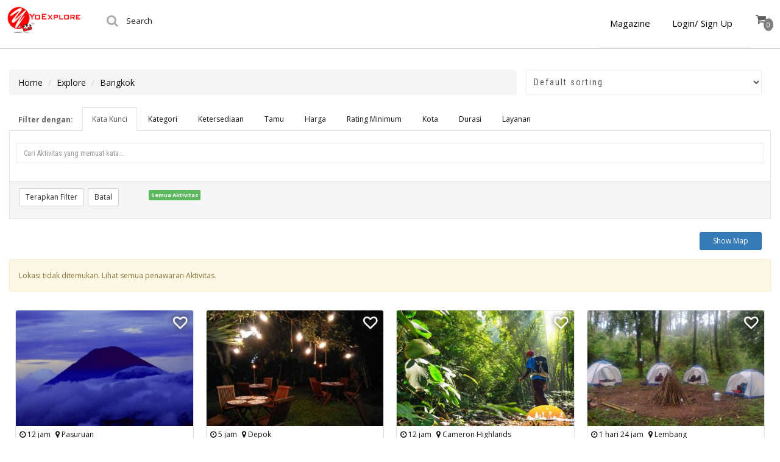

--- FILE ---
content_type: text/html; charset=utf-8
request_url: https://www.google.com/recaptcha/api2/anchor?ar=1&k=6LdZhCATAAAAAO-V5Cffo_PohOj86ccVDrBYYmml&co=aHR0cHM6Ly9leHBlcmllbmNlLnlvZXhwbG9yZS5jby5pZDo0NDM.&hl=en&v=PoyoqOPhxBO7pBk68S4YbpHZ&theme=light&size=normal&anchor-ms=20000&execute-ms=30000&cb=pnxxtwvr6b4k
body_size: 49302
content:
<!DOCTYPE HTML><html dir="ltr" lang="en"><head><meta http-equiv="Content-Type" content="text/html; charset=UTF-8">
<meta http-equiv="X-UA-Compatible" content="IE=edge">
<title>reCAPTCHA</title>
<style type="text/css">
/* cyrillic-ext */
@font-face {
  font-family: 'Roboto';
  font-style: normal;
  font-weight: 400;
  font-stretch: 100%;
  src: url(//fonts.gstatic.com/s/roboto/v48/KFO7CnqEu92Fr1ME7kSn66aGLdTylUAMa3GUBHMdazTgWw.woff2) format('woff2');
  unicode-range: U+0460-052F, U+1C80-1C8A, U+20B4, U+2DE0-2DFF, U+A640-A69F, U+FE2E-FE2F;
}
/* cyrillic */
@font-face {
  font-family: 'Roboto';
  font-style: normal;
  font-weight: 400;
  font-stretch: 100%;
  src: url(//fonts.gstatic.com/s/roboto/v48/KFO7CnqEu92Fr1ME7kSn66aGLdTylUAMa3iUBHMdazTgWw.woff2) format('woff2');
  unicode-range: U+0301, U+0400-045F, U+0490-0491, U+04B0-04B1, U+2116;
}
/* greek-ext */
@font-face {
  font-family: 'Roboto';
  font-style: normal;
  font-weight: 400;
  font-stretch: 100%;
  src: url(//fonts.gstatic.com/s/roboto/v48/KFO7CnqEu92Fr1ME7kSn66aGLdTylUAMa3CUBHMdazTgWw.woff2) format('woff2');
  unicode-range: U+1F00-1FFF;
}
/* greek */
@font-face {
  font-family: 'Roboto';
  font-style: normal;
  font-weight: 400;
  font-stretch: 100%;
  src: url(//fonts.gstatic.com/s/roboto/v48/KFO7CnqEu92Fr1ME7kSn66aGLdTylUAMa3-UBHMdazTgWw.woff2) format('woff2');
  unicode-range: U+0370-0377, U+037A-037F, U+0384-038A, U+038C, U+038E-03A1, U+03A3-03FF;
}
/* math */
@font-face {
  font-family: 'Roboto';
  font-style: normal;
  font-weight: 400;
  font-stretch: 100%;
  src: url(//fonts.gstatic.com/s/roboto/v48/KFO7CnqEu92Fr1ME7kSn66aGLdTylUAMawCUBHMdazTgWw.woff2) format('woff2');
  unicode-range: U+0302-0303, U+0305, U+0307-0308, U+0310, U+0312, U+0315, U+031A, U+0326-0327, U+032C, U+032F-0330, U+0332-0333, U+0338, U+033A, U+0346, U+034D, U+0391-03A1, U+03A3-03A9, U+03B1-03C9, U+03D1, U+03D5-03D6, U+03F0-03F1, U+03F4-03F5, U+2016-2017, U+2034-2038, U+203C, U+2040, U+2043, U+2047, U+2050, U+2057, U+205F, U+2070-2071, U+2074-208E, U+2090-209C, U+20D0-20DC, U+20E1, U+20E5-20EF, U+2100-2112, U+2114-2115, U+2117-2121, U+2123-214F, U+2190, U+2192, U+2194-21AE, U+21B0-21E5, U+21F1-21F2, U+21F4-2211, U+2213-2214, U+2216-22FF, U+2308-230B, U+2310, U+2319, U+231C-2321, U+2336-237A, U+237C, U+2395, U+239B-23B7, U+23D0, U+23DC-23E1, U+2474-2475, U+25AF, U+25B3, U+25B7, U+25BD, U+25C1, U+25CA, U+25CC, U+25FB, U+266D-266F, U+27C0-27FF, U+2900-2AFF, U+2B0E-2B11, U+2B30-2B4C, U+2BFE, U+3030, U+FF5B, U+FF5D, U+1D400-1D7FF, U+1EE00-1EEFF;
}
/* symbols */
@font-face {
  font-family: 'Roboto';
  font-style: normal;
  font-weight: 400;
  font-stretch: 100%;
  src: url(//fonts.gstatic.com/s/roboto/v48/KFO7CnqEu92Fr1ME7kSn66aGLdTylUAMaxKUBHMdazTgWw.woff2) format('woff2');
  unicode-range: U+0001-000C, U+000E-001F, U+007F-009F, U+20DD-20E0, U+20E2-20E4, U+2150-218F, U+2190, U+2192, U+2194-2199, U+21AF, U+21E6-21F0, U+21F3, U+2218-2219, U+2299, U+22C4-22C6, U+2300-243F, U+2440-244A, U+2460-24FF, U+25A0-27BF, U+2800-28FF, U+2921-2922, U+2981, U+29BF, U+29EB, U+2B00-2BFF, U+4DC0-4DFF, U+FFF9-FFFB, U+10140-1018E, U+10190-1019C, U+101A0, U+101D0-101FD, U+102E0-102FB, U+10E60-10E7E, U+1D2C0-1D2D3, U+1D2E0-1D37F, U+1F000-1F0FF, U+1F100-1F1AD, U+1F1E6-1F1FF, U+1F30D-1F30F, U+1F315, U+1F31C, U+1F31E, U+1F320-1F32C, U+1F336, U+1F378, U+1F37D, U+1F382, U+1F393-1F39F, U+1F3A7-1F3A8, U+1F3AC-1F3AF, U+1F3C2, U+1F3C4-1F3C6, U+1F3CA-1F3CE, U+1F3D4-1F3E0, U+1F3ED, U+1F3F1-1F3F3, U+1F3F5-1F3F7, U+1F408, U+1F415, U+1F41F, U+1F426, U+1F43F, U+1F441-1F442, U+1F444, U+1F446-1F449, U+1F44C-1F44E, U+1F453, U+1F46A, U+1F47D, U+1F4A3, U+1F4B0, U+1F4B3, U+1F4B9, U+1F4BB, U+1F4BF, U+1F4C8-1F4CB, U+1F4D6, U+1F4DA, U+1F4DF, U+1F4E3-1F4E6, U+1F4EA-1F4ED, U+1F4F7, U+1F4F9-1F4FB, U+1F4FD-1F4FE, U+1F503, U+1F507-1F50B, U+1F50D, U+1F512-1F513, U+1F53E-1F54A, U+1F54F-1F5FA, U+1F610, U+1F650-1F67F, U+1F687, U+1F68D, U+1F691, U+1F694, U+1F698, U+1F6AD, U+1F6B2, U+1F6B9-1F6BA, U+1F6BC, U+1F6C6-1F6CF, U+1F6D3-1F6D7, U+1F6E0-1F6EA, U+1F6F0-1F6F3, U+1F6F7-1F6FC, U+1F700-1F7FF, U+1F800-1F80B, U+1F810-1F847, U+1F850-1F859, U+1F860-1F887, U+1F890-1F8AD, U+1F8B0-1F8BB, U+1F8C0-1F8C1, U+1F900-1F90B, U+1F93B, U+1F946, U+1F984, U+1F996, U+1F9E9, U+1FA00-1FA6F, U+1FA70-1FA7C, U+1FA80-1FA89, U+1FA8F-1FAC6, U+1FACE-1FADC, U+1FADF-1FAE9, U+1FAF0-1FAF8, U+1FB00-1FBFF;
}
/* vietnamese */
@font-face {
  font-family: 'Roboto';
  font-style: normal;
  font-weight: 400;
  font-stretch: 100%;
  src: url(//fonts.gstatic.com/s/roboto/v48/KFO7CnqEu92Fr1ME7kSn66aGLdTylUAMa3OUBHMdazTgWw.woff2) format('woff2');
  unicode-range: U+0102-0103, U+0110-0111, U+0128-0129, U+0168-0169, U+01A0-01A1, U+01AF-01B0, U+0300-0301, U+0303-0304, U+0308-0309, U+0323, U+0329, U+1EA0-1EF9, U+20AB;
}
/* latin-ext */
@font-face {
  font-family: 'Roboto';
  font-style: normal;
  font-weight: 400;
  font-stretch: 100%;
  src: url(//fonts.gstatic.com/s/roboto/v48/KFO7CnqEu92Fr1ME7kSn66aGLdTylUAMa3KUBHMdazTgWw.woff2) format('woff2');
  unicode-range: U+0100-02BA, U+02BD-02C5, U+02C7-02CC, U+02CE-02D7, U+02DD-02FF, U+0304, U+0308, U+0329, U+1D00-1DBF, U+1E00-1E9F, U+1EF2-1EFF, U+2020, U+20A0-20AB, U+20AD-20C0, U+2113, U+2C60-2C7F, U+A720-A7FF;
}
/* latin */
@font-face {
  font-family: 'Roboto';
  font-style: normal;
  font-weight: 400;
  font-stretch: 100%;
  src: url(//fonts.gstatic.com/s/roboto/v48/KFO7CnqEu92Fr1ME7kSn66aGLdTylUAMa3yUBHMdazQ.woff2) format('woff2');
  unicode-range: U+0000-00FF, U+0131, U+0152-0153, U+02BB-02BC, U+02C6, U+02DA, U+02DC, U+0304, U+0308, U+0329, U+2000-206F, U+20AC, U+2122, U+2191, U+2193, U+2212, U+2215, U+FEFF, U+FFFD;
}
/* cyrillic-ext */
@font-face {
  font-family: 'Roboto';
  font-style: normal;
  font-weight: 500;
  font-stretch: 100%;
  src: url(//fonts.gstatic.com/s/roboto/v48/KFO7CnqEu92Fr1ME7kSn66aGLdTylUAMa3GUBHMdazTgWw.woff2) format('woff2');
  unicode-range: U+0460-052F, U+1C80-1C8A, U+20B4, U+2DE0-2DFF, U+A640-A69F, U+FE2E-FE2F;
}
/* cyrillic */
@font-face {
  font-family: 'Roboto';
  font-style: normal;
  font-weight: 500;
  font-stretch: 100%;
  src: url(//fonts.gstatic.com/s/roboto/v48/KFO7CnqEu92Fr1ME7kSn66aGLdTylUAMa3iUBHMdazTgWw.woff2) format('woff2');
  unicode-range: U+0301, U+0400-045F, U+0490-0491, U+04B0-04B1, U+2116;
}
/* greek-ext */
@font-face {
  font-family: 'Roboto';
  font-style: normal;
  font-weight: 500;
  font-stretch: 100%;
  src: url(//fonts.gstatic.com/s/roboto/v48/KFO7CnqEu92Fr1ME7kSn66aGLdTylUAMa3CUBHMdazTgWw.woff2) format('woff2');
  unicode-range: U+1F00-1FFF;
}
/* greek */
@font-face {
  font-family: 'Roboto';
  font-style: normal;
  font-weight: 500;
  font-stretch: 100%;
  src: url(//fonts.gstatic.com/s/roboto/v48/KFO7CnqEu92Fr1ME7kSn66aGLdTylUAMa3-UBHMdazTgWw.woff2) format('woff2');
  unicode-range: U+0370-0377, U+037A-037F, U+0384-038A, U+038C, U+038E-03A1, U+03A3-03FF;
}
/* math */
@font-face {
  font-family: 'Roboto';
  font-style: normal;
  font-weight: 500;
  font-stretch: 100%;
  src: url(//fonts.gstatic.com/s/roboto/v48/KFO7CnqEu92Fr1ME7kSn66aGLdTylUAMawCUBHMdazTgWw.woff2) format('woff2');
  unicode-range: U+0302-0303, U+0305, U+0307-0308, U+0310, U+0312, U+0315, U+031A, U+0326-0327, U+032C, U+032F-0330, U+0332-0333, U+0338, U+033A, U+0346, U+034D, U+0391-03A1, U+03A3-03A9, U+03B1-03C9, U+03D1, U+03D5-03D6, U+03F0-03F1, U+03F4-03F5, U+2016-2017, U+2034-2038, U+203C, U+2040, U+2043, U+2047, U+2050, U+2057, U+205F, U+2070-2071, U+2074-208E, U+2090-209C, U+20D0-20DC, U+20E1, U+20E5-20EF, U+2100-2112, U+2114-2115, U+2117-2121, U+2123-214F, U+2190, U+2192, U+2194-21AE, U+21B0-21E5, U+21F1-21F2, U+21F4-2211, U+2213-2214, U+2216-22FF, U+2308-230B, U+2310, U+2319, U+231C-2321, U+2336-237A, U+237C, U+2395, U+239B-23B7, U+23D0, U+23DC-23E1, U+2474-2475, U+25AF, U+25B3, U+25B7, U+25BD, U+25C1, U+25CA, U+25CC, U+25FB, U+266D-266F, U+27C0-27FF, U+2900-2AFF, U+2B0E-2B11, U+2B30-2B4C, U+2BFE, U+3030, U+FF5B, U+FF5D, U+1D400-1D7FF, U+1EE00-1EEFF;
}
/* symbols */
@font-face {
  font-family: 'Roboto';
  font-style: normal;
  font-weight: 500;
  font-stretch: 100%;
  src: url(//fonts.gstatic.com/s/roboto/v48/KFO7CnqEu92Fr1ME7kSn66aGLdTylUAMaxKUBHMdazTgWw.woff2) format('woff2');
  unicode-range: U+0001-000C, U+000E-001F, U+007F-009F, U+20DD-20E0, U+20E2-20E4, U+2150-218F, U+2190, U+2192, U+2194-2199, U+21AF, U+21E6-21F0, U+21F3, U+2218-2219, U+2299, U+22C4-22C6, U+2300-243F, U+2440-244A, U+2460-24FF, U+25A0-27BF, U+2800-28FF, U+2921-2922, U+2981, U+29BF, U+29EB, U+2B00-2BFF, U+4DC0-4DFF, U+FFF9-FFFB, U+10140-1018E, U+10190-1019C, U+101A0, U+101D0-101FD, U+102E0-102FB, U+10E60-10E7E, U+1D2C0-1D2D3, U+1D2E0-1D37F, U+1F000-1F0FF, U+1F100-1F1AD, U+1F1E6-1F1FF, U+1F30D-1F30F, U+1F315, U+1F31C, U+1F31E, U+1F320-1F32C, U+1F336, U+1F378, U+1F37D, U+1F382, U+1F393-1F39F, U+1F3A7-1F3A8, U+1F3AC-1F3AF, U+1F3C2, U+1F3C4-1F3C6, U+1F3CA-1F3CE, U+1F3D4-1F3E0, U+1F3ED, U+1F3F1-1F3F3, U+1F3F5-1F3F7, U+1F408, U+1F415, U+1F41F, U+1F426, U+1F43F, U+1F441-1F442, U+1F444, U+1F446-1F449, U+1F44C-1F44E, U+1F453, U+1F46A, U+1F47D, U+1F4A3, U+1F4B0, U+1F4B3, U+1F4B9, U+1F4BB, U+1F4BF, U+1F4C8-1F4CB, U+1F4D6, U+1F4DA, U+1F4DF, U+1F4E3-1F4E6, U+1F4EA-1F4ED, U+1F4F7, U+1F4F9-1F4FB, U+1F4FD-1F4FE, U+1F503, U+1F507-1F50B, U+1F50D, U+1F512-1F513, U+1F53E-1F54A, U+1F54F-1F5FA, U+1F610, U+1F650-1F67F, U+1F687, U+1F68D, U+1F691, U+1F694, U+1F698, U+1F6AD, U+1F6B2, U+1F6B9-1F6BA, U+1F6BC, U+1F6C6-1F6CF, U+1F6D3-1F6D7, U+1F6E0-1F6EA, U+1F6F0-1F6F3, U+1F6F7-1F6FC, U+1F700-1F7FF, U+1F800-1F80B, U+1F810-1F847, U+1F850-1F859, U+1F860-1F887, U+1F890-1F8AD, U+1F8B0-1F8BB, U+1F8C0-1F8C1, U+1F900-1F90B, U+1F93B, U+1F946, U+1F984, U+1F996, U+1F9E9, U+1FA00-1FA6F, U+1FA70-1FA7C, U+1FA80-1FA89, U+1FA8F-1FAC6, U+1FACE-1FADC, U+1FADF-1FAE9, U+1FAF0-1FAF8, U+1FB00-1FBFF;
}
/* vietnamese */
@font-face {
  font-family: 'Roboto';
  font-style: normal;
  font-weight: 500;
  font-stretch: 100%;
  src: url(//fonts.gstatic.com/s/roboto/v48/KFO7CnqEu92Fr1ME7kSn66aGLdTylUAMa3OUBHMdazTgWw.woff2) format('woff2');
  unicode-range: U+0102-0103, U+0110-0111, U+0128-0129, U+0168-0169, U+01A0-01A1, U+01AF-01B0, U+0300-0301, U+0303-0304, U+0308-0309, U+0323, U+0329, U+1EA0-1EF9, U+20AB;
}
/* latin-ext */
@font-face {
  font-family: 'Roboto';
  font-style: normal;
  font-weight: 500;
  font-stretch: 100%;
  src: url(//fonts.gstatic.com/s/roboto/v48/KFO7CnqEu92Fr1ME7kSn66aGLdTylUAMa3KUBHMdazTgWw.woff2) format('woff2');
  unicode-range: U+0100-02BA, U+02BD-02C5, U+02C7-02CC, U+02CE-02D7, U+02DD-02FF, U+0304, U+0308, U+0329, U+1D00-1DBF, U+1E00-1E9F, U+1EF2-1EFF, U+2020, U+20A0-20AB, U+20AD-20C0, U+2113, U+2C60-2C7F, U+A720-A7FF;
}
/* latin */
@font-face {
  font-family: 'Roboto';
  font-style: normal;
  font-weight: 500;
  font-stretch: 100%;
  src: url(//fonts.gstatic.com/s/roboto/v48/KFO7CnqEu92Fr1ME7kSn66aGLdTylUAMa3yUBHMdazQ.woff2) format('woff2');
  unicode-range: U+0000-00FF, U+0131, U+0152-0153, U+02BB-02BC, U+02C6, U+02DA, U+02DC, U+0304, U+0308, U+0329, U+2000-206F, U+20AC, U+2122, U+2191, U+2193, U+2212, U+2215, U+FEFF, U+FFFD;
}
/* cyrillic-ext */
@font-face {
  font-family: 'Roboto';
  font-style: normal;
  font-weight: 900;
  font-stretch: 100%;
  src: url(//fonts.gstatic.com/s/roboto/v48/KFO7CnqEu92Fr1ME7kSn66aGLdTylUAMa3GUBHMdazTgWw.woff2) format('woff2');
  unicode-range: U+0460-052F, U+1C80-1C8A, U+20B4, U+2DE0-2DFF, U+A640-A69F, U+FE2E-FE2F;
}
/* cyrillic */
@font-face {
  font-family: 'Roboto';
  font-style: normal;
  font-weight: 900;
  font-stretch: 100%;
  src: url(//fonts.gstatic.com/s/roboto/v48/KFO7CnqEu92Fr1ME7kSn66aGLdTylUAMa3iUBHMdazTgWw.woff2) format('woff2');
  unicode-range: U+0301, U+0400-045F, U+0490-0491, U+04B0-04B1, U+2116;
}
/* greek-ext */
@font-face {
  font-family: 'Roboto';
  font-style: normal;
  font-weight: 900;
  font-stretch: 100%;
  src: url(//fonts.gstatic.com/s/roboto/v48/KFO7CnqEu92Fr1ME7kSn66aGLdTylUAMa3CUBHMdazTgWw.woff2) format('woff2');
  unicode-range: U+1F00-1FFF;
}
/* greek */
@font-face {
  font-family: 'Roboto';
  font-style: normal;
  font-weight: 900;
  font-stretch: 100%;
  src: url(//fonts.gstatic.com/s/roboto/v48/KFO7CnqEu92Fr1ME7kSn66aGLdTylUAMa3-UBHMdazTgWw.woff2) format('woff2');
  unicode-range: U+0370-0377, U+037A-037F, U+0384-038A, U+038C, U+038E-03A1, U+03A3-03FF;
}
/* math */
@font-face {
  font-family: 'Roboto';
  font-style: normal;
  font-weight: 900;
  font-stretch: 100%;
  src: url(//fonts.gstatic.com/s/roboto/v48/KFO7CnqEu92Fr1ME7kSn66aGLdTylUAMawCUBHMdazTgWw.woff2) format('woff2');
  unicode-range: U+0302-0303, U+0305, U+0307-0308, U+0310, U+0312, U+0315, U+031A, U+0326-0327, U+032C, U+032F-0330, U+0332-0333, U+0338, U+033A, U+0346, U+034D, U+0391-03A1, U+03A3-03A9, U+03B1-03C9, U+03D1, U+03D5-03D6, U+03F0-03F1, U+03F4-03F5, U+2016-2017, U+2034-2038, U+203C, U+2040, U+2043, U+2047, U+2050, U+2057, U+205F, U+2070-2071, U+2074-208E, U+2090-209C, U+20D0-20DC, U+20E1, U+20E5-20EF, U+2100-2112, U+2114-2115, U+2117-2121, U+2123-214F, U+2190, U+2192, U+2194-21AE, U+21B0-21E5, U+21F1-21F2, U+21F4-2211, U+2213-2214, U+2216-22FF, U+2308-230B, U+2310, U+2319, U+231C-2321, U+2336-237A, U+237C, U+2395, U+239B-23B7, U+23D0, U+23DC-23E1, U+2474-2475, U+25AF, U+25B3, U+25B7, U+25BD, U+25C1, U+25CA, U+25CC, U+25FB, U+266D-266F, U+27C0-27FF, U+2900-2AFF, U+2B0E-2B11, U+2B30-2B4C, U+2BFE, U+3030, U+FF5B, U+FF5D, U+1D400-1D7FF, U+1EE00-1EEFF;
}
/* symbols */
@font-face {
  font-family: 'Roboto';
  font-style: normal;
  font-weight: 900;
  font-stretch: 100%;
  src: url(//fonts.gstatic.com/s/roboto/v48/KFO7CnqEu92Fr1ME7kSn66aGLdTylUAMaxKUBHMdazTgWw.woff2) format('woff2');
  unicode-range: U+0001-000C, U+000E-001F, U+007F-009F, U+20DD-20E0, U+20E2-20E4, U+2150-218F, U+2190, U+2192, U+2194-2199, U+21AF, U+21E6-21F0, U+21F3, U+2218-2219, U+2299, U+22C4-22C6, U+2300-243F, U+2440-244A, U+2460-24FF, U+25A0-27BF, U+2800-28FF, U+2921-2922, U+2981, U+29BF, U+29EB, U+2B00-2BFF, U+4DC0-4DFF, U+FFF9-FFFB, U+10140-1018E, U+10190-1019C, U+101A0, U+101D0-101FD, U+102E0-102FB, U+10E60-10E7E, U+1D2C0-1D2D3, U+1D2E0-1D37F, U+1F000-1F0FF, U+1F100-1F1AD, U+1F1E6-1F1FF, U+1F30D-1F30F, U+1F315, U+1F31C, U+1F31E, U+1F320-1F32C, U+1F336, U+1F378, U+1F37D, U+1F382, U+1F393-1F39F, U+1F3A7-1F3A8, U+1F3AC-1F3AF, U+1F3C2, U+1F3C4-1F3C6, U+1F3CA-1F3CE, U+1F3D4-1F3E0, U+1F3ED, U+1F3F1-1F3F3, U+1F3F5-1F3F7, U+1F408, U+1F415, U+1F41F, U+1F426, U+1F43F, U+1F441-1F442, U+1F444, U+1F446-1F449, U+1F44C-1F44E, U+1F453, U+1F46A, U+1F47D, U+1F4A3, U+1F4B0, U+1F4B3, U+1F4B9, U+1F4BB, U+1F4BF, U+1F4C8-1F4CB, U+1F4D6, U+1F4DA, U+1F4DF, U+1F4E3-1F4E6, U+1F4EA-1F4ED, U+1F4F7, U+1F4F9-1F4FB, U+1F4FD-1F4FE, U+1F503, U+1F507-1F50B, U+1F50D, U+1F512-1F513, U+1F53E-1F54A, U+1F54F-1F5FA, U+1F610, U+1F650-1F67F, U+1F687, U+1F68D, U+1F691, U+1F694, U+1F698, U+1F6AD, U+1F6B2, U+1F6B9-1F6BA, U+1F6BC, U+1F6C6-1F6CF, U+1F6D3-1F6D7, U+1F6E0-1F6EA, U+1F6F0-1F6F3, U+1F6F7-1F6FC, U+1F700-1F7FF, U+1F800-1F80B, U+1F810-1F847, U+1F850-1F859, U+1F860-1F887, U+1F890-1F8AD, U+1F8B0-1F8BB, U+1F8C0-1F8C1, U+1F900-1F90B, U+1F93B, U+1F946, U+1F984, U+1F996, U+1F9E9, U+1FA00-1FA6F, U+1FA70-1FA7C, U+1FA80-1FA89, U+1FA8F-1FAC6, U+1FACE-1FADC, U+1FADF-1FAE9, U+1FAF0-1FAF8, U+1FB00-1FBFF;
}
/* vietnamese */
@font-face {
  font-family: 'Roboto';
  font-style: normal;
  font-weight: 900;
  font-stretch: 100%;
  src: url(//fonts.gstatic.com/s/roboto/v48/KFO7CnqEu92Fr1ME7kSn66aGLdTylUAMa3OUBHMdazTgWw.woff2) format('woff2');
  unicode-range: U+0102-0103, U+0110-0111, U+0128-0129, U+0168-0169, U+01A0-01A1, U+01AF-01B0, U+0300-0301, U+0303-0304, U+0308-0309, U+0323, U+0329, U+1EA0-1EF9, U+20AB;
}
/* latin-ext */
@font-face {
  font-family: 'Roboto';
  font-style: normal;
  font-weight: 900;
  font-stretch: 100%;
  src: url(//fonts.gstatic.com/s/roboto/v48/KFO7CnqEu92Fr1ME7kSn66aGLdTylUAMa3KUBHMdazTgWw.woff2) format('woff2');
  unicode-range: U+0100-02BA, U+02BD-02C5, U+02C7-02CC, U+02CE-02D7, U+02DD-02FF, U+0304, U+0308, U+0329, U+1D00-1DBF, U+1E00-1E9F, U+1EF2-1EFF, U+2020, U+20A0-20AB, U+20AD-20C0, U+2113, U+2C60-2C7F, U+A720-A7FF;
}
/* latin */
@font-face {
  font-family: 'Roboto';
  font-style: normal;
  font-weight: 900;
  font-stretch: 100%;
  src: url(//fonts.gstatic.com/s/roboto/v48/KFO7CnqEu92Fr1ME7kSn66aGLdTylUAMa3yUBHMdazQ.woff2) format('woff2');
  unicode-range: U+0000-00FF, U+0131, U+0152-0153, U+02BB-02BC, U+02C6, U+02DA, U+02DC, U+0304, U+0308, U+0329, U+2000-206F, U+20AC, U+2122, U+2191, U+2193, U+2212, U+2215, U+FEFF, U+FFFD;
}

</style>
<link rel="stylesheet" type="text/css" href="https://www.gstatic.com/recaptcha/releases/PoyoqOPhxBO7pBk68S4YbpHZ/styles__ltr.css">
<script nonce="3jjWJtqpDLQ-ZwXbN0ByPg" type="text/javascript">window['__recaptcha_api'] = 'https://www.google.com/recaptcha/api2/';</script>
<script type="text/javascript" src="https://www.gstatic.com/recaptcha/releases/PoyoqOPhxBO7pBk68S4YbpHZ/recaptcha__en.js" nonce="3jjWJtqpDLQ-ZwXbN0ByPg">
      
    </script></head>
<body><div id="rc-anchor-alert" class="rc-anchor-alert"></div>
<input type="hidden" id="recaptcha-token" value="[base64]">
<script type="text/javascript" nonce="3jjWJtqpDLQ-ZwXbN0ByPg">
      recaptcha.anchor.Main.init("[\x22ainput\x22,[\x22bgdata\x22,\x22\x22,\[base64]/[base64]/[base64]/bmV3IHJbeF0oY1swXSk6RT09Mj9uZXcgclt4XShjWzBdLGNbMV0pOkU9PTM/bmV3IHJbeF0oY1swXSxjWzFdLGNbMl0pOkU9PTQ/[base64]/[base64]/[base64]/[base64]/[base64]/[base64]/[base64]/[base64]\x22,\[base64]\x22,\x22P8KyeV7Ch0IYRcKlw7LDqUl6IHgBw6DChA12wrUswpjCkVnDoEVrAcKQSlbCicKrwqk/XxvDpjfCixpUwrHDh8KEacOHw4hDw7rCisKWI2ogJsOnw7bCusKWRcOLZwPDl1U1ZMKqw5/CnjN7w64iwoAAR0PDssOYRB3DnF5iecOiw4IeZkbCpUnDiMKFw5nDlh3CksKGw5pGwprDrBZhP2IJNVtuw4Mzw6XChADCmzzDnVBow75INmIuAQbDlcOUHMOsw64ADxhaXS/[base64]/w6AcBMKuIC7Do2R/YU3Cu8KYVF3Dv8KDw5bDkD9RwobCv8OPwrMiw5XClMO1w7PCqMKNCsKOYkRlWsOywqoARWzCsMOawr3Cr0nDgMOEw5DCpMKpclBcbRDCuzTCoMK5AyjDhS7DlwbDjMOfw6pSwqJYw7nCnMKSwqLCnsKtT2LDqMKAw5tzHAwEwr84NMOxDcKVKMKJwqZOwr/DlsODw6JdcMK0wrnDuRIbwovDg8OucMKqwqQ4ZsOLZ8KrK8OqYcOdw5DDqF7Do8KIKsKXVSHCqg/[base64]/wqPCrcKiFcO4wq8Iwr/DmMKawovCp8K3HiMrwqBgV2TDvlDCuGbCkjDDimrDq8OQeg4Vw7bCkXLDhlInaRPCn8OfP8O9wq/[base64]/w77Dh1s3w7jCqcKdScOlw7F0LsKDc3PCrcOxwrPCjibCmD40wq8AeHlOwqDCjiNKwp5Cw5bCpcKhwrHCtcO6KEMTwqdDwpVyPcKFRWHCiRPCuBtMw4zDocKRC8K3VEJ9wpt9wovCmjk8RD0EDARdwqbCscKXPMO+wr/CvcK6Ai4LCjNnOHPDiz3Cn8OlbC3ClcO5JsKDY8Ocw6oaw5EVwpTDv29ZAMKdwocleMOjw4bCgcOwDsOuQzTCo8K+bSLCn8OgPMO6w7LDjFrCvsO0w4HDrmbCmwDCqXvDrC81wpYuw4V+YcOZwqE/fiFiw6fDpn3DrsKPT8OqBzLDg8Klw7HComsOw7oyIMOSwq5qw6Jmc8KyHsO5w4h0ZExZPsKbw4AYRMODw7HDucOFU8O5RsOrw4LCuTMhZDBVw51hCQXDqirDhFZywrTDk1lYUsKEw5nDjcOZwpt+w4bCoXUHTsKqUMKawqpBw7HDvMOVwpHCvMK4wr7Cg8KxcGDDjgJ/esKaG1UndMORPcKSwp/DhcOxTzjCtm/CgT/Clg5Swr1kw5QBAcKYwrfCqUJRJUBOw58sGANEwozCim8ww6tjw7lQwrt4LcOmejYfwozDtgPCocOrwq7CtsOHwoYSODbCjRodw4XDv8Kowpczw5VdwoDDnjjCmnvCn8OgBsKSw60XPRNmQMO5fcKvQT0tVGFdPcOiJMOhasO/w7B0Li1awqnCp8OBUcO+IsOOwrvCmMKGw67Ck2HDgHAsVMO0csKwFsOHJMOhAcK9w6cwwpRHwrXDt8OOXxpnUsKFw7jCnF7Dq39/EcKMMBQrM2DDrUsyG2jDtC7DjsOfw7/CsXBawpLCnXsFakFYf8OWwroaw6R2w4VsCUfCoHwpwrt9S2jCji3DpRnDgsOgw5zCsAxgLcO1wqbDssO7O3wqVXFPwoUQdsOWwrrCrWVswoYqST8Ew5t5w6TCuxMpThdMw7hufMOWBMKuwrnDr8K8w5FBw4vCgyDDt8OewpUyHMKdwoNcw5xzKX9Gw7klT8KjNA/Dn8ObAsOsfsKoH8OSEMOgaDvCh8OaOMO/w5UcNz4GwpvCvEXDkB7DrcOlMQDDmD8EwrBdG8KXwp4Zw6JuW8KFCcOiBQQRHx0iw6kQw7zDujXDrHhIw4TCtsOFSQEQa8ORwpHCp2APw7oyf8Oyw7rCuMKbwqDCoG/CtVF9d38wUcKzOMKca8KTR8KAwqM/w6VXw45VLsOvw7cMP8KfTTBZVcOEw4kDw5TDilASbSwVw4Qywp3DtzJUwq/[base64]/EDzDqTxZSMOCw6d3wobDm2lRwphPwoU2QMKsw65LwpLDncOfwqMjYXfCukjCjMOAaVPCgcOQHVDCmsOcwpErREQfFy1Jw5Mya8KZLmlQNloANsOxA8K3wrglbn/DmEYzw6cYwrhjw4TCp2nDo8OEXFQ+HcOkGn1MN2rDskhxCcOKw6wzc8KyME/[base64]/CqDZLw4DCqDEPJMKmLMKzZcKow5JkwpAKw5tjZHnCucOKLyLClcK0DENFw5zCkyNZSAjCoMKPw6IhwoR0ClFqKMKXwrLDrnHDm8OvacKOa8KDC8O/PFXCocOuw4bDrQcJw5fDicKKwrTDpx5dwpHDj8KPwrhSwohPw73Dv2EwNVnCm8OpXcONw7Zdw6LCnQXCpEJDw4tWw5HDtTbDgiEUUsOYWSvDrsKpAQnDmyoXCcK+wrnDg8KQdsKxGktiw6tTPcKUw4/ClcKywqbDmcKuQBUEwrfCghlVC8KOw77CpQY3HQLDh8KQw505w4zDgFJlCMKtwp7CrDvDsGgUwoLDn8K/w6fCv8O0w5U6Q8O/ZHApS8OZYQJTEj9Bw43DtwtrwrENwqtxw4jClR4Nw4bCqzQxw4cswoVHBX/Dr8K/w6hew5VsYgZQw7VPw43CrsKFPhpwAErDn37DlcOSwrPDmXkSw4IFw6fDsSvDsMKgw4nClVxGw4tjw5klL8KAwpHCrkfDlWFuO3VOw67DvSHCg3rDhAVNwoPDiiDDt09swqotw67CvDvCkMKSKMKFwq/DscO6w4wjKiJrw51CLsKVwpbClmHCn8Kkw74WwrHDn8Klw6XCnwt8wonDhhpPHMOtFw0hwrXDmcOmwrbDkxEHIsOHKcOawp5UasOnbVZuwrd/QsOBw78MwoETw5bDtUgRw63CgsKuw4DCtMOEEG0WEMOHPR/DkG3DugkdwpjCm8Kaw7XDrCbDsMOmPAPDpsOewrzCisORMxDCtEHCilg2wqTDlsKaEcKJW8Kdw7BewpPDocOUwqARw5/[base64]/DnMObPEvCjm7DgyZfYcOdwoXDsEY/woLCksKYA3Vqwr3DjMOsZMKjAQTDuSHDizwiwocKYhnDhcOFw4ARLXLDs0HDp8OmPh/DncOlTDBII8KNKiZ4wr/Dt8OaYUFVw55bX3kNw6NpWBfCh8Kzw6IuGcKUw7DCt8O2NizCn8Okw67DjBXDk8O5w4cYw5YRJC7DiMK2IcO1cDTCqsKzEmPCk8OYwpl8WhIQw4x7JhZqK8O8wo99w5nCuMO6wqYpYHnDm3Aiwr59w7wzw6ddw44Ww4/CosOYw7gmKMKIUQ7CmMKvwr1mwovCnUHDjsK+wqE/NmhMw4vDlMK0w597VB5Mw7vCoXvCvsO9WMKvw4jCiFd5wqdhw44dworClMKSwqJEdFjCkW/Dtj/CpcOTZ8KQw5lNw4bDqcOZeTXCv1jDnmbDjHzClMOccMOZUsKEc2/DgsKiw7bChMOWW8O0w7rDucOXdMKdA8OhOMONw5l+ecOwA8Kgw4DCrMKBwrYewodLwokiw7Yzw5/[base64]/[base64]/Cq3LDvQzCmSXDpcK5w6UEw6BGPnfDgsKswq4Ww5E9HMKHwr3DosOKwpjCtTQLwoHCrsO9AsOMwpLDgsO5w5tAw5bCksKDw6cawqPCkMO4w6Utwp7Ct3YKwqnClcKOw4pkw5wLw4YwLcOoSDHDkG/[base64]/w5nDvsKWw6zCv0dWw59yZjhBwpxJw4/CnyRfwoRRIsO5woLCpsKSw50Yw61vBMKawqbCvcKPBsOgwozDnyLDgijCr8OgwpPDmzUqKQJowofDlWHDgcKsDGXCgDVQw7TDkSzCoggww7UKwpjDssO1w4V2wrLChVLDmcO/wrBhJzdrw6ooLMK/wqjCt27DrEvCiiTCjMK9w5xBwoPCg8KbwqnCuGJdP8Oqw57DisKFwrRHJULCtsKywqQHY8KKw5/CqsObw5vDhsKuw6nDoxLDisKKwpVHw5dgw4RFMMOpTsKUwosfL8Odw6LCnMOvw7U7aAQ4XCzCqE3CqkjCkXrClAVXEMKkVMKNH8OBQHBww41JezbCsQrDhsKNY8KCw57ClUtywpNkJMO/[base64]/w7TCs8Kzw6pYAsK+wr4PWSrCnMOWw4lvJBrDg3xKw7/CkMO/w4vCkTDDsVnDn8Kew5M4w7cgRDYCw7DDuiPDqsKowqpuw43CosOqYMOEwrNAwoBRwrvDvVvCgsOSclTDg8ONwpzDvcKXAsKKwrh1w6kiURtgNRV0QD7DoVEgwq8ew4XDnsKDw4LDrMO+cMOhwo8OTMKCUsK7wpPDhUlIITzCpWvDllnDksK8w5/DvcOlwoxew6kNeEXDiw7Cu3fCmSPDrsKFw7l3C8Oywqd8fMKDGMOGBMKbw73DocK/w6dzwq9KwpzDqzYowo4Pwr3DjSFYV8OuQsO1w63DksOYchg4wrXDqDdSPTFCJQvCrsKIC8K9XABtB8Ohe8Ocwp3Di8KFwpXDucO1bDbCjsOGe8OHw57DssOYIEnDq04Aw4bDqMKyGizCj8Oyw5nDnFHCtcK9VMOMbcOlSsKjw4/Cm8O/fsOLwoxMwo1tDcOVw49OwpkXUVZHwp5dw47DicOwwpUlwpnCisOHwqQCw7vCvGXCkcOJwqjCtzskO8KuwqXDk1Zrw6pFWsOPw4kNAMO1LShKw7oFf8OKEAwfw58Xw6Mxw7dcbGNQHALDlMO2XR3Cgy4sw7rDu8KIw6/DtlvDoWbCnsKaw6Iaw4HDnkl1H8Otw5MEw4TCszzDvBvDhMOCw5PCnTPCvsK5wpnDv0HCkMOmwqzCusORw6DDrnd8dsOsw6g8wqfCksOMUkrCvMOtWyPDlV7DjEMOw7DDn0PDunzDtsONCRjCscOEw5RMZcOPDC4tYgLDnkxrwqlnLgjDi3/DpsOqw4MFwrdow4RKHMOwwp9hOMKHwrE7dSURw6nDk8OpF8OoaiUawr5iW8OLw6p5Og95w5jDhMOZw7kwQTjCocOlA8O5wrHCmcKTw4LDvhTChMKeJAjDml3Dl27DrjFWJsKywofChWjCvl07clTDkAU2w5bDgcKCCnACw6ZQwr84woTDocO/wrMlwq8xwrPDpMKOD8OUVcKfEcKzwpLCo8KEwqceU8OzGUptw57Ct8KqMFtZJVs4fGAxw5LCsn8WFj4Ca0LDkTfDkxLCkGgRwq3DgCoAw5fDkz/CtsOow4E1biQWGsK3B0fDj8K8wpM1YwLCuCghw4zDlsO9VMOzNSHDgg8Iw6AXwoY6c8OOJMOXw5bCicOtwoFwOQxdfHDDtxnDvQvDqcO7w70FQMKiw4LDn1AqIVnDkVvDisK6w5PDvHY3w6TCh8OUEsO1AmM8w4rCoG1YwqBGCsOuwr/CsTfCicK3woJcJMOFwpLCkAjClgTDvsKyESBMwpsYFWhBR8KYwrg5HCLCrsOpwoc5w5bDqMKsKRouwrdmw5vCp8KTcDxsU8KOb1c8w7sXwrDDk3sdMsKyw60XJT5/BWxCJE03w6s4Q8O6McO1YSTCmMOJK1/DhUXCgMKzZMOXMnYIaMO7w7d5Y8OXWTjDjcOHHsKZw4JcwpMMAmXDnsOYScKwZQ/CvcOlw790w4lOw6/ChcOiwrdSUV4QYMKww7IFH8OuwoNTwqpQwo5AfMKQdkPCoMOmLcKmXMKlGh/CgsOrwoDCnMOkGFdmw77DrD4hLAbCgXHDgCsYw47Dly/ClxQASmPCnGVHwp/DhMOyw67DtzAOw7rDt8Oqw7TDrD82YMK8w7h7wrVkIcOxDAbCrcOGIMK9EkfCgcK3wpwUwqEsJcK/woHCoDAVw4nDg8OlLRTCqT0bw6dow6nDssOxw5sswpjCvkETw4kUw50dcFDCjMO/T8OCCcOwccKrUsKucDx6NyJ6YyjCl8O+w7LDrlhywoE9wpLDksO/KsKkwoLCozQGwoZEUmHDrT/Dmwspw7d9cAPDrTMcwqliw5FpLMOdSn9Uw68CIsOcOVgDw74zwrbCmGIvw5R2w6BdwprDiDNsUyMuYcO3ecK0DcOsX2MSdcOfwoDCj8OLw4YGHcKFPsKww6LCr8OsBMO2wojDoiAgXMKBdURsfsO3wot1OV/DssK3wqtzT2lUwoMSfMOEwqlCY8KpwpHDsmJzUVgQwpMiwpkIMUs3RcO5IcKYeQjDu8Oww5LCnWxLXcKNCXRJwp/[base64]/Do8O/[base64]/DkjAMw4ljd0DDoS8zN8OFw5zDvwB+w7hYenPDm8KTKWRfbHkNw5DChsO0H2rCvStnw6wwwqbDjsOpZMORN8OFw7kJw6BSFsOkwpbDrMKdFD/[base64]/w5nDixjCnsKMw6V7w7NPw4RGwrt2FcKbGRfDuMORworDmsKYIcKPw5jDjnUQXMOFc33Dj2J7V8KrDcOLw5tAdVxUwo83wqrCt8OCYX/DvsK2b8O+HsOow6vCgDBfWMKqwpJCNHDDrh/CgjPDlcK5wq1WQE7CusKgwrzDnDdjX8KFw5zDvsKVSG3DoMOTwp4RHElVw70Qw5fDq8O7H8Oqw77CtMKHw5waw7Jqw78swprDhsOtZcK1bkbCu8KEWUYNKmnCsgRzaQDCtsKrFcOSwoA+wox+w6hdw6XCk8K/wph9w4nDv8Ksw712w4/Dj8KDwoN4EcKSLcOddMKUSVZMVhHDl8ONcMKyw5XDosOsw7PDsUdpwobCn2o5DnPCj2/DsgnCssKBVDDCiMOMCSofw7/DjsK3wpd0SsOQw7ctw4ggwo8xMQBEdcOowpRywpnCon/CuMKVJSDCjDLDtcK/[base64]/CvcOMWsOXLnl/wqjDrsOSHMKjwqkJC8OAE3LCksKdwoDCj1/Dpi0Awr3DlMOLw6kaPEpoHcONEFPCnULCgVsCwo3Di8O2w5fDvljDiCRcOjVMXcOLwpsYHcOdw4F0wpx1FcK9wpHDhMOfw68zwp/Cl19fEzjCpcO9w4pyUMKhw5/Dt8K9w6jDnDYawotAahc4ZFYSw4cwwrVWw5F+FsKaDcOswr3CvRt0N8O0wpjDjsO5JAIKw6nCog3DtBDDlkLCosK3JVVbO8OmF8O1wp1kwqHCgUjCusK7w5HCjsOZwo4XV0EZesOrBX7Ci8OPdHsXw7NKwrzDi8O8w77CvMO6wpTCuCxew4vCl8KVwql2wqPDqT1wwr/DhsKrw6tvwpIMKcK4AsOUw43DsE52ZQ9lw5TDvsKCwobCvn3DvU7CvQDDsmbDgTTDn08cwpooBQzCp8Kgwp/CkcKewoU/QjfCmMKyw6nDl39LHMKgw4vCkC5+woIrH2x1w509OnDCmXU/w7NRNwlaw57CuXQMw6sYNcKaKDjDr1bCt8Orw5PDrsKbTcKPwp0ewr/CncKbw6paI8OWw6TCnsKcG8KqYzjDnsOTGjDDmEo9CMKOwpfCg8O/ScKBW8OGwpHChB3DmBTDtEbCpAHCmcOSPTUMwpRqw4TDisKHD2HDj0TClR4Ow6nCgsKQK8KBwpIbw712wofCmsOcCMOLCFvCocKRw5DDlyLCoUfDn8KXw7k2KMO5TXU/RMKnO8KZCMK+Mk0DMcK2woUZFXnClcKfWcOPw7k+wptIRE57w75lwpXDrMK+dMKpwrsWw7HDu8KGwo/DiE1+VsKzwq/DvHbDhsOhw78xwplUw4/DicO9w4rCvw54w4ZdwpNzw4TCghLChGVfR39TKsKHwqURTsOuw6/[base64]/CkWcBworCs8KmS8OvQsKqw4fCjXBfWQfDozxxwrV2YyHCghBUwoPCgsK/[base64]/DhMOgdiVWwqvCqhrCo8O8wrzCsXLCuQAhJlXDmzcuAsKhw73DnDjDgcOfMwDCnCZLFGpfZ8KgQVDDoMO6wolLw5glw6ZhD8KlwqDDosOlwqXDsxzCiUU9AsK5OsOSTFvCoMO9XgsQQMOIW3pxHT/DiMOUwrrDgnbDi8KQw68Kw587wqEuwpdmQVbCisO8IMKaE8KnXsKvXMKvwrIuw5dEKz4CfHU3w4PCkk7DjWZ/wp7CrcOwSTwHJxHDp8K+NTRXD8KVFT3Ck8KjGCkDwqA0wrTCn8ObEWbCuy/Dk8K2wrXChsKvGy3CgE/[base64]/Di3Uid8KRJsK6ScKyeE4NH8K2MMKAw6AHw47CsB5VNxTCkWQ2NcOSf317AQUmBFsfLjzCgmTDh0LDrwI/wpgEwrB0RMKaAVUqCsKqw7bCiMKMw6jCjn1qw5YoXcKvVcOpYnXCpHlxw7NaLUPDuijDmcOxw7DCpEpuaR7DvTgHXMKLwrF/H315E01iSCdnO3fCsVjCo8KALgvDpSLDgibCrSTCvD/Drj7ChxLDssOsWsKTQhXDh8KbbhYGDkJPYT7ClXxvcA1KYsK/w5fDucOUR8OPZ8OGEcKJYgU/f2tZw7fCk8OvGGBEw5PDm3XCv8O5w5HDlHrCv145wopGwpIPJ8KzwrDDtV0FwqzCj0/[base64]/CpsKMdSlTUxjCu8KVUMO9wrE3XMK/wqzChxvCvMKFOMOJNRHDjTkEwrrCnA/[base64]/BnTCi0HCuVAKP8OjwrRCS8KRainCn0TCryRBw68QEhPDjsKPwrk6wrrDknrDlHt5LANlEcOiWCsdw4VmNMO4w79EwoF/VRs1wp5Qw4jDmMKXEcODwrfCsyvDt20aaGfDm8KgFj1mw7/[base64]/[base64]/ChMKIwqRLwpQ2LsKSw7caBWVhIgvDhRlywpDCssK0w7HCpWl1w5A/dBbCucKNC0Bww7HCgsKHUwJpFzrDrcKYw5AuwrTDicK3EidFwphCd8OyVsKlSBfDqTE0w6h3w57DnMKUGsOoVh8tw5fCr15Ow6DDrMOYwqHDvWwFJ1DCvsK+w6o9LClVFcKoMjEww4BPwp8PZX/[base64]/IsKYwp4qIMKnwoDCg8OoVMOLFcOqw6vChULDh8Kzw78oQcO/BcKyYcOkw4fDvsOLH8OrMBPDuCF/w6UbwrjCvMOwHsOlHsOBYsOUEi0dWwvDqEbChcKcHBVAw64PwofDpFVnPQLDrR1uU8KYcsORw4zDlMOTwrXCgQ/[base64]/Cn8O7XsOBw5DCgMKbOMKywqdqTsOfM8KiBcOvSWQuwrw6wpQ7wosPwpHDoncRwr5LSnDCpGM9wofChcO7FwYUWH9vfAHDhMO4wpPCphpvw48QSxVpFF4kwqoGW1oxYU0RVw/ChjQSw6vDuHPCvsKxw5fDv2R9OBZlwqTDlSbCrMOxwrQew7RTw6jDocKWwrMPSSTCv8KVwoopwrhnwqfDt8K6w5nDgytraSVWw5AEDTQdWzTDg8KawrBqD0tkeQ0PwqHClmjDh1TDgXTCiCzDrMOmHyVWw4PDqAQHw6fCu8KbUTPDjcOYK8KCwrJlGcOvw7J9axjDlH/CjmfDkl8EwrskwqJ4esOww7YAw45uLRoFw4bCqCvDskgTw7ltRDXDhsKIRgdawqsGZMKJVcOGwo3CrMOPZkJlw4QmwqMlOcOmw4wyesKgw4RUbMK+wpJGfMObwow6J8K/B8ODWMKYFcKOccOKZT/DpsKLw6FJwp/DuT7ChFDCvcKIwo9TVQ40aXvCm8OXwqfCjT7DlcKiXMKSRjIvRMKBw4JdHsO4w48rQ8Oxw4dgb8OecMOaw6QFBcK9FMOswpnCj2MvwoseADrDoBLCmsOewqnDplEUGQ/[base64]/EsOcTT7Cm0ptIsKUWSw/N8K5wowxw7PDusOwbSnDoyLDly/ChcOEGFjCpsOSw7vCo13CmMOSw4PDghVLwp/CjcO4MUR5woYSwrgkJTvCoVRvD8KGwrBYwrPCoAxnwosGYcOPEcO2wrPCn8OBw6PCoU8gw7FZwqnCicKpwprCrDvCgMO/DsKGw7/CuDxXeG8gTlTCksKBwoU2w6VkwopmF8OHCMO1wpHDnFDDiB4twqsIJV/[base64]/[base64]/CgMONecOofxzChcOewrXDlsK9w5QXw5TDlsOCwrnCsEtgwrJFZl/DpcKsw6DCocK2dA8hGS8Dwp0gJMKnwrtMLcO9wojDrMOgwpLDqcKww7Nlw5vDlMObw4BFwptfwrLCjSJIdcOleWlEw7zDocOUwp5Gw51Xw5TCvT0SbcO/FsOGCUN5U0FfDEgVBCHCrh/CrSrCosKVwrkpwoTDq8O/R2oacyJ9wrJwLMOQwozDq8Ohw6dGfMKQw5YYdsORwp5adcOmJzDChcKyUB/CicO0Ems4EcOJw5RhdhtDMmfCt8OAQFdOBm3CmGkYw6TCrQd/w6nCmhDDoytcw4nCosOFZV/Ct8OCccKKw4JZS8OFwrNaw6ZPw4TChsOzw44CYhPDusOuFmoXwqvCvxBnJ8OqOD3DrXchSkrDssKhe3rCsMKcw5lrwrPDusKxF8OtZX/[base64]/[base64]/[base64]/CkhbDphTDozINT8OQAMOAV8OQw4dvw40cw6HDmcOOwqDDojLCr8O2w6FJw5zDhljDu0FMOyYDGTrCrMKuwoMZIsOkwodWw7MWwoELUcK2w67Cg8OhUzxqAMORwppGw6HCgiZHK8OdemfCksOfMMOxZ8Omw75fwpBtXMOEGMK6HcOSw4rDl8Ksw4fCosOwDB/Ct8ODwr4Iw4XDiV99wrpxwrTDowc9wpLCpmJAwoLDs8KVFgs5AMKOw6h1BlTDrlnDr8Kiwr49w4rCu1fDsMKzwo8iUTwkwr0tw6fCnsK4dMKcwq/DoMKUw70Yw6PChMOWwpklKsK+w6U9wpDCkgM5TiUEw4zCj3MJw5XDkMKKJsOsw41hDsO+L8Omwppfw6HDsMKmwqjCli3ClDXCsDPDtgTDg8OeeknDrsOdw5BuYUnDmQLCmHrDoy/DjR8vwqfCu8KZCg8FwoMCw4jDiMKJwrszCsOnc8Kpw59JwqdGBcKjw6HCtcKpw65ha8KoYzLCo2zDhsKIAw/CoSIVXMOTwpFfw4XCn8KwOzTCvxIkOMKQcsK7FFo/w742PMKMN8OXFcOywqBuwoRHR8OQw4IYJAkrwqR1UcKJwrBGw75rw5HCpVxKCMOmwoUMw64xw6XCjMOdwpfCmsOoT8K7XD0Swql+RcOawpLCtwfCtMKww4PCgsKpBFzDgBLCqsO1T8OVCQgfA39Kw6PDlsKKw6w3wpBkw6pqw4tsPnxQGnRcwrzCpW1yOcOqwr/[base64]/ZmfDsQN0w500XDDCijRhesKCwqbDuVvDuRlHAsOLdWfClBLCuMOkNcO/[base64]/CoMOIZ8OmQMOvw4rCm8OsRMK1w7rDhcOowpBLe0wKwqPCpcK2w6RMf8OWb8KawrJZecOpwrhUw7zCosOPfcOTw5fDrcK8C2XDjwHDusKsw63CuMK0OlVvacOeYsK0w7U/wqwmVmZ+IGlrwpjCqQjCmcKBUVLDkX/DgRA0TnjCp3M5KsOBR8KAAD7Cv2vDr8O7wpZ3wpslPDbCgMOpw6IbClfCpizDkilyAMOuwobDqBgewqTCj8KRZwM8w4HCn8OTc3/CmjYFw6FWWsKMUsKhwpHDunvDn8OxwobCrcK3w6FBNMKUw43ChhMVwprDhsOjWHHCvQk1HxHCnHXDn8O5w5hlBDnDjmTDlsOCwoEawp3DoVHDjD9ewp7ClTjCh8OmH146NjrCnyXDu8OawrzCocKZfmrCt13CnsOkV8OOw4PCgwBgw6Q/H8OZRSdyTcOgw7Zkwo3DvGN6SsKYDjMJw47CrcKqwpnDusO3woDCicKrwq4YGsKww5B7wprClsOUOklfwoPDpsK3w6HDuMKPWcKywrYZd3s7w447wo54GEBGwrg6XMKFwogmKj/Dthp/SmXCocKUw6jDn8Oww6BlKl/CkCDCmhvDosO3AS7CogDClcOgw7sUwqzDtcKCA8OEwqN7B1VKwo3CisKUXx9pOcKEYMOyIkrDhsOxwrdfP8O7MzEKw4XCgMOzfsOcw4PDhHXCoEEYWyA5IF/[base64]/DssOjTsK1dsOAw7rCrMKddXjChl5zw7vDnsO5w63DkcOFRQ/DsWjDkMODw4Apbh/DlcO3w7XCg8KqWMKMw58BH3/CvHt2DgzDp8O/[base64]/ChjBncX8hdivDiMOpKgpAwqQncsKUw45tWMKUHMKkw6nCpzjDh8OhwrjCswIuwpXCujHCnsK9OcKjw5rClyVow4hmO8O8w65iO2fCnxRZXcOAwrLDjMOyw4HDtQpkwqJgIwnDhFLCrDHDl8KRZAEcwqPCj8OEw4XCu8KTwp3CrsK2CVbCuMOQw6/DqGNWwrPCtS/CjMOJIMKHw6HCrsKMYCDDt0DCp8K7BsOswqLCqFdrw73CpsOaw7x5D8KDPWTDqcKKK0Ndw7jCuCAYb8Oqwpd1SsKUw5oLwqQtw65EwqkoeMK4w7nCpMK5wqzDgsKJBW/DiHjDvWHCny1Pwo7CpQMkYcKGw7k/eMOgPwYkDhxgD8OwwqbDqMK7w57CrcOwCcOdSlplE8OcZ2oVwrTDjsONw7PCl8O3w64ew79BKcKDwqPDuy/Ds0oew5JVw4FQwoXCuR8tDg5Fwp5Dw4jCicKQblQEU8O4w58QCnJ/[base64]/[base64]/CtyvCo8OeLsKkw70lIMOeRiYiHMOxwrHDj8K2wpBGVV/DqsO9w7jDo27Dk0PClFkiIsKkSsODwoXCs8OEwoHCsg/Cp8KFWcKOOEvDp8K0wpBNXD3DoTbDkMK/WE9ow7Bbw4h9w610wrPCiMOeZ8K0w7bDgsOtCCIzwoJ5w5o9MsKJHH1bw41lwrHCncOmRipgIcOlwrnCocOrwoTCoDZ6JMOuN8OcVwkAC0DChnJFw5HDjcOhw6HCssOFw6fDs8KPwpEewrrDvRIWwoMjOjpSW8KDw7LDnGbCpAXCsjVHw5DDkcO0LVfDvXlPbn/CjmPCgUA4w5Zmw6/DucKrw77CrnHDuMKtwq/[base64]/ChXhxwr/[base64]/w4Bdw7JpEMKrB8Ond8KkGXTDlHnCjMKpIVhGwrR8wot7w4bCuWsEPXk1EMKow7dpXXLCmMOFQcKQIcK9w6hEw4XDuCXCrn3CqwTDjcKQAsKjBTBLJTRaV8K0OsOdEcOQF2svw4/Ch1fDhcO0UsKGwr3CmcKwwrJyGsO/woXDon3Dt8KXw6fCsVZtwq9dwqvCgsOkw7rCvFvDuScgwp3Ch8KIw7AowrvDly1Nwr3ClWhkAcOvMcK1w7Ruw7Nuw6bCs8OJQQF3w5pqw5nCo03Dj1PDr2/DnV8gw55MWsKSRT/DvxQEWSYLXsKBwr3CmRM2w4bDocO/[base64]/[base64]/DlVLCkiDCqsO+wrw+w6ZYw7jCl2Jew71KwrrCs1/Cv8K2w7jDo8OFZsOfwrJlDj9wwr/CkcOCw7www5LCqcKyHCvDp1DDoknChsOLbsOCw5JYw4Bbwrl7w5AEw4cmw5XDucK1LsOlwpPDh8KJdMK1SsO7OsKWFsOJw5HCiHckw5kewp0Iwq3Dp1bDg03CtiTDhk3DmCDCiBocfk4twr7CrTfDsMO3Fyw2MB7DicKESDnCrxHCgBLCp8K/wpTDrMKcBEfClxkew7xhw6Btw7U7w79oScKVJGtdLHDCpsKBw4d5w5IsKsOFwoxpw73Dpn3CisOwRMKdwrzDgsK/[base64]/Gggnw7/DqMKeZ8OeeMKXwqAuwrnDqnnDqMO9PzbDlyrCksOSw4N0FSDDlWN4woQ+w7tvEULDtsOxwqhhLFbCo8KhSg3DvUwQw6PCkz3Cp37DiRQgwqvDlBXDvRBZJU5Rw7bCjwzCicKVdy1oRcOLA17DucOqw6XDpBjCrcK3e0sBw60Mwrt+TzTCigfDjsOHw4Q2w63Chj/Dhxp0w6LDq1pIMlxlwqEWwqnDrMOlw4UDw7VgPMOzWmQoCCxFTFzDrsK2w4MQwpVnwqrDmMOvFcKhcMKIImLCpWzCtMOiYRwcJWNXwqZTIHrDmMKiA8Kww6nDhW3ClcOBwrvDlcKWwo/DtTrDmsKhXELCmsKawrjDtsOjw6zCvMOQZTrCjGPCl8Ovw4PDiMKKWcK0w6fCqF8uHEBFWMO4LEZwO8KrPMO3BRhFw5jCs8KhScKXBBkbw4fDpxA+wosaWcKBwr7Cgy4nw7M3U8K3w6vCnMKfw7DChMK/[base64]/TGjCpcO3wr/Csx7Cnx7DtC8NwrPDrsKZw4Eaw6NnY1HCsMKkw7TCj8KgS8OeRMO1woJLw7AcYgbDkMKlw4vCiQg2InPDtMOEA8K1wqtrwo7DukhpCMKJJMKJXBDCpUA4TzzDoEnCvMOfwpc7N8KAHsO5wpxsEcObfMOrw7HCjSTDksO/w4l2ecOJaCQpHcOqw6nCmcOcw5rCgAFzw6Vmw47ChmcbFj1/w5HChwPDmUoVdToHFBxaw7jDjhhuUhQPecO7w78Iw4nCmMO3XMOhwqVNA8K9CcKWT35ww6PDjzPDrcKHwrrDmHPCpHPDkSsraRs0aSAoTcO0wpJowp8cAwsIwr7CgTFDw7/CpX9uw4ovOVDChhczwprCgcO/w4EfNCbCqDjDpsK9I8O0wqXDuERiNsO8wrjCscKtE2p4wpvCgMO/EMOSwoDDuXnDqwwHRsK+wp7DsMO1WMK2wq5bw4c4B3LDrMKEFBJEAjHCjnzDvsKDw5bDg8OJw7fCtsOiSMOfwrTDkxHDggvDp1A3woLDlMKJGsKWHsKWEmMCw6c3wqgEVz7DjEhTw4jCli/Cnkt4wpTDrT3Do0Rww6XDpXcuw4MNw7zDiE3Cqiduw7vDgTpmLXFbU3fDpBonOcOKU0HCp8OOT8Oew4QjGMOowrfDk8OYw7rCskjDnXIvLQwfK3ASw6nDojpOCAzCu29rwq/CicKjw5RBO8Oawr3CpWs+BsK/PjLCjUbCnFovwpbDgsK7OBVfw7TDlj3Cp8KPEMKfw4EPw6Edw4wmC8O/AsO/w7nDs8KXSil2w4/DmcKxw5M6TsOOwrTCuRLCgMOGw4QSwpLDqMKPwqXCnsKjw5TCgcKQw4hOw7fDosOibzsBT8KkwqDDp8Otw4tUFR0xw6FSE0fDuwzDm8OWwpLCg8KqTMOhYi7DmnkHwowjw4x8wq3Cj37DisO3YnTDgW3DusKkwqHDjjDDtGnCkMOpwq9gPiPCjk0Xw6tMwrV/woZaccO2Vwhiw77ChcOQw6nCmArCtyvCkk/CmmbCiDp+VsOJAwZ9JsKZwoDDgC0/wrLCvzLDqsONBsKXLkfDucKbw7nCpQvDph0sw7DDiAUBYWJhwoVcP8OdGcKRw6jCsXzCqTLCtsK1dMK6CRh+TBsSw6nDg8OGw5/CrxxofSbDrQgeKMOPTR9VLkTDuVLDlzNQwoUwwpA0PMKzwqdzwpEBwr15ccOGT2dtGQnCjAzCrTcWeCE/Ag/Dq8KpwogUw4/[base64]/Cn8Kfw6bCk1rCocOAfsK/IMOUwqfDn2FPYEZuBcKlfsKdM8KKwqTCjMKMw5ABw79Mw4zClxYawobCjl/DriHCnUHCi10kw6TCn8KDGMKZwqFBchwDwrnCl8OhIXHCuG9HwqNCw6pjHMKyfFAAV8K6OEfDqRp3wpIQwojDgMOVY8KeacOiwrsqw63ChMOgPMKwcMO3EMK/PEM0wrnCgMKDLCDCvE/Dv8ObB1IcMhoLGx3CoMOwOsOJw7tYHsKfw65NAmDCnhjCsTTCo2TCrMOLWhbCocOmH8KcwrwUHsOzfTbCiMKSHhkVYsO5JSRmw6RSeMKvIi3Cj8Ofw7fCgBVtBcKJRUVgwpMrw7DDl8ODCsKmBsOwwrhbwo/[base64]/wr8dw6JnworCow4PXEPCim0PXsKQBcKXwqfDuxXCsR/[base64]/Chghww57Cu8KZZwvCj8O9esKaw7jCqhEKEcO4wqPCqRZvG8Oyw7I9w6ROw4/DnSrDjxMWFcOTw4cgw7Mew4oKYMOLfTzDhcOxw7RLWMK3SsKXLhXDn8OBcgd7w4Ziw7fCoMKeBTXCg8ODHsOYasKBS8OPeMKHasO5w4LCnyRzwrVGJMO+KsKXwrxvwoxXIcO1esKxJsOUBMKhwrwsZzXDq0DCqsO4wo/DksOHW8O7w6XDocKFw6VBBcK7NMOvw4wcwqJ7w4AAw7Ujwq/DrsKqw5fDtU4hXMKbdcKLw6VuwqjCoMO6w7gZRh5mw4fDvEpdAAfCnksBEcKbw7kew4zCgQRdw7zDugHDrsKPwo3DocOswo7CnMKpwpcXYMK9F3zCmMO2QcKIP8KowqUdw5LDvGEhw6zDoXp3wprDr3N+IhHDlkjDscKEwqPDpcOuw4BADgpPw6/CocKla8KVw4Nkwo/[base64]/CnMKxwojCh8KXw4EzXsOpBsO7wpHDixjCu33CvD/DuEbDnCjCvcOLw4dDwroww7JOVnrCl8OGwrLCpcKGw73DpyHDpsOGw7QQPSwaw4UCw7sVQyfCgMOGwqoxwrJzbzPDr8KTPMK1RlB6wqVrFxDClsKpwrPCvcOZXHrDhDfCn8OzZsKMEMKuw5XCosONA11/wqDCrsKVSsK7PinCpVTCh8OIw4UDATDDoh/Cp8Oaw77Ds3J+YMKcw4suw40LwrVQfyRNfxYyw7zCqQIGUsOWwqZtwph4w6rCiMKvw7/[base64]/Cq8O2LVrDvcKZCsK0R8Oxw5zDill5dcKtw4fDkMKrJcKxwoRQw5vDjjR4w4YfdsKNwovCj8O0WcOcW3/CmGESKBBDZxzCqADCosKiZUg9wrnDh3Z/wrDDicKrw7LCnMOdEU7CqgTCsADDrUJ2P8OFBRc4w6jCvMOcDMKfOTISb8KBw6kJw5zDp8OJbsOqWUvDh1fCi8KXNsOqLcOBw5ZUw5jCuyk8ZsKrw6w/wqtHwqR5woF3w5oQw6TDo8KFHVzDkV06YSHClRXCsgY1HwolwoMLw4rDtsOcw7YOZMKzKmdQOsOuNMOpSMKswqZuwo5/a8O2LGUywrrCucOHwrPDvBcQdTLClDpXf8KJLEPClULCt1TDvsKzd8Oow4vCgsKRc8OYb2LCosKZwrR3w4xLYcOnwqfDpjvCkMK/Zhxxwr40wpvCqjHDrg7CqDcKwp1LPhDCpcK/wqXDq8KeRMOTwrbCpSLCiD1yQynChQ8mRWBnw5vCscKAK8Kgw6pYwqrCsSLCsMO3JGjCjcKZwqbDjU4Gw5ZjwpHDoU/[base64]/DuMOnw4PDkcKPVATDkcKYKMOeEsOcCGHDlH7DusOmwoHDqMKrw7NjwqTDmMKDw6fCssO4X3hzD8KmwoFKw6jCj1dSQ0rCqmcYUcOvw63DjMO9w5gcVsK0P8OYcsKywr7CoEJgA8Odw5fDlHHDnMKJYj4xwq/DgTQzEcOKXFvCrMKfw6RmwqlxwqHCm0Jzw5PCosK0w77Dt3tMwrTDjcORNWlCwpvCjcKtU8KbwoUJfEwnw5Qtwr3DtW4Ewo/CoRxfZh7CryzChnjDnsKKHcOrwoI1eT7Cth3DsiLChR/DqQUdwqRTw7wVw5/ClgPDuTnCqMOyfnTClX7DisK2IMKbDi9MCULDi2oswqXCtMK4wqDCssOiwqPCrxfCk3PDkFLDqzfDqsKgY8KSw5ACwrBga09Iwq/ChEdhw7oKJndmw6pJK8KJNCTCrV4KwoEOYsO7C8KUwro5w4/[base64]/DjsKCfcKIw4tFFcO+X8KxJB3Dm8OxFWUzwoDCnsKHNsKnVEfDhAzCicKNUMOgPsOEWcOsw40Lw7PDgX8qw744TcObw5zDh8OpeTMmw5LCqsOoacOBexlkwqpKbMKdwrJUJsOwF8OKwrNMw4bCiHhCEMKPHMO5PH/Cm8KPU8OKw6/DsRYVLSwZPAJ1Mw00wrnDjHxyNcOQw6XCjsKVw5TDqMOdOMO7wqvDgMOywoLDngxubsO6aB7DuMOaw7QUw4TDlMOHO8KgRUrDnALCmHkww7rChcKdwqNNNUx5NMKcPgvCvMONwqfDp3xMeMOLEBPDomoBw4/DhcKYPxLDui1ow4TCvF7Cgy1XJ0nCsRIsAQIDLMKqw4rDni7DsMKfZ38gwoZewoLCtWVZH8KfElzDp28xwrXCtBMwG8OKw4LCnxYQQyXChsOBdA1VISXCtkwNwpR7w6QEYHl8w6Q7AMO7bMKtE3MASnEFw5bDmsKBEGvDqgxdSzbCjUhhXcKIUcKew4JIYF9Ow6Qew4/Cnx7CmMK4wrJYbXzDnsKsc3PCpSEsw4MyNBFrLgp+wq7ClMOLw73DmcKMw5rCkAbCqmZiRsOxwrtKFsKJGnDDokBVwqXDq8KiwqPDhMKTw4HDgnDDiDLDp8Opw4YMwpjCosKocHhXM8Kbw5DDpS/DnCDCvEPDrMKQB09iGkJdcl11wqEXw6BLw7rCnsKXwoQ0w5TDmkTDlkrDlS5rNsKkL0NzQcKyT8KWwrPDncOFaBJHwqDCucKewpxfw6/DuMKnQWDDk8KGYFvDr2ckwqFVRMKyJmVDw74AwpQOwqrCtx/[base64]/[base64]/DssO/w78mwpfCkizDq8K9wqXDlTPChMK9O8K7S8K9TEvCrMObS8KjGkB9woV7w5bDqHjDgsOew4tuwrIPXnNEw5fDpMOxwr7Dj8O0wpHDsMOcwrg\\u003d\x22],null,[\x22conf\x22,null,\x226LdZhCATAAAAAO-V5Cffo_PohOj86ccVDrBYYmml\x22,0,null,null,null,1,[21,125,63,73,95,87,41,43,42,83,102,105,109,121],[1017145,391],0,null,null,null,null,0,null,0,1,700,1,null,0,\[base64]/76lBhnEnQkZnOKMAhk\\u003d\x22,0,0,null,null,1,null,0,0,null,null,null,0],\x22https://experience.yoexplore.co.id:443\x22,null,[1,1,1],null,null,null,0,3600,[\x22https://www.google.com/intl/en/policies/privacy/\x22,\x22https://www.google.com/intl/en/policies/terms/\x22],\x229rzRiIjoUcIVsnlPVossZk9SZa3qAMxNjGsO20OZxZg\\u003d\x22,0,0,null,1,1768942379952,0,0,[146,12,114,103,222],null,[175,76,168],\x22RC-q2bvJzBdAjkHbw\x22,null,null,null,null,null,\x220dAFcWeA4KILN4SWxPxWHTzJrlyFi3lX8Se-qI3T3-g1BjcJfGGz71zAJkDRBx0O4L1_mRMzv-kbkROOg6rlwS77AoCrjEmC2fwA\x22,1769025179855]");
    </script></body></html>

--- FILE ---
content_type: text/html; charset=utf-8
request_url: https://www.google.com/recaptcha/api2/aframe
body_size: -247
content:
<!DOCTYPE HTML><html><head><meta http-equiv="content-type" content="text/html; charset=UTF-8"></head><body><script nonce="z_P7Uu5Rfxuk03KXb3kTcA">/** Anti-fraud and anti-abuse applications only. See google.com/recaptcha */ try{var clients={'sodar':'https://pagead2.googlesyndication.com/pagead/sodar?'};window.addEventListener("message",function(a){try{if(a.source===window.parent){var b=JSON.parse(a.data);var c=clients[b['id']];if(c){var d=document.createElement('img');d.src=c+b['params']+'&rc='+(localStorage.getItem("rc::a")?sessionStorage.getItem("rc::b"):"");window.document.body.appendChild(d);sessionStorage.setItem("rc::e",parseInt(sessionStorage.getItem("rc::e")||0)+1);localStorage.setItem("rc::h",'1768938781707');}}}catch(b){}});window.parent.postMessage("_grecaptcha_ready", "*");}catch(b){}</script></body></html>

--- FILE ---
content_type: application/javascript
request_url: https://experience.yoexplore.co.id/wp-content/themes/shop-isle-child/assets/js/yx-script.js
body_size: 41647
content:
jQuery.fn.exists = function() { return this.length > 0; };
if (typeof(yx_product) == 'undefined')
  yx_product = 0;
var yx_latest_message = 0;
var yx_latest_fetch_message = 0;

var yx_is_price_in_calendar_exist = (typeof(yx_product) !== 'undefined' && yx_product == 0) ? false : true;
var yx_n_people = Array();
var yx_display_loading = true;
var yx_languages = Array(
  Array('aa', 'Afar'),
  Array('ab', 'Abkhazian'),
  Array('af', 'Afrikaans'),
  Array('ak', 'Akan'),
  Array('sq', 'Albanian'),
  Array('am', 'Amharic'),
  Array('ar', 'Arabic'),
  Array('an', 'Aragonese'),
  Array('hy', 'Armenian'),
  Array('as', 'Assamese'),
  Array('av', 'Avaric'),
  Array('ae', 'Avestan'),
  Array('ay', 'Aymara'),
  Array('az', 'Azerbaijani'),
  Array('ba', 'Bashkir'),
  Array('bm', 'Bambara'),
  Array('eu', 'Basque'),
  Array('be', 'Belarusian'),
  Array('bn', 'Bengali'),
  Array('bh', 'Bihari'),
  Array('bi', 'Bislama'),
  Array('bs', 'Bosnian'),
  Array('br', 'Breton'),
  Array('bg', 'Bulgarian'),
  Array('my', 'Burmese'),
  Array('ca', 'Catalan; Valencian'),
  Array('ch', 'Chamorro'),
  Array('ce', 'Chechen'),
  Array('zh', 'Chinese'),
  Array('cu', 'Church Slavic; Old Slavonic; Church Slavonic; Old Bulgarian; Old Church Slavonic'),
  Array('cv', 'Chuvash'),
  Array('kw', 'Cornish'),
  Array('co', 'Corsican'),
  Array('cr', 'Cree'),
  Array('cs', 'Czech'),
  Array('da', 'Danish'),
  Array('dv', 'Divehi; Dhivehi; Maldivian'),
  Array('nl', 'Dutch; Flemish'),
  Array('dz', 'Dzongkha'),
  Array('en', 'English'),
  Array('eo', 'Esperanto'),
  Array('et', 'Estonian'),
  Array('ee', 'Ewe'),
  Array('fo', 'Faroese'),
  Array('fj', 'Fijjian'),
  Array('fi', 'Finnish'),
  Array('fr', 'French'),
  Array('fy', 'Western Frisian'),
  Array('ff', 'Fulah'),
  Array('ka', 'Georgian'),
  Array('de', 'German'),
  Array('gd', 'Gaelic; Scottish Gaelic'),
  Array('ga', 'Irish'),
  Array('gl', 'Galician'),
  Array('gv', 'Manx'),
  Array('el', 'Greek, Modern'),
  Array('gn', 'Guarani'),
  Array('gu', 'Gujarati'),
  Array('ht', 'Haitian; Haitian Creole'),
  Array('ha', 'Hausa'),
  Array('he', 'Hebrew'),
  Array('hz', 'Herero'),
  Array('hi', 'Hindi'),
  Array('ho', 'Hiri Motu'),
  Array('hu', 'Hungarian'),
  Array('ig', 'Igbo'),
  Array('is', 'Icelandic'),
  Array('io', 'Ido'),
  Array('ii', 'Sichuan Yi'),
  Array('iu', 'Inuktitut'),
  Array('ie', 'Interlingue'),
  Array('ia', 'Interlingua (International Auxiliary Language Association)'),
  Array('id', 'Indonesian'),
  Array('ik', 'Inupiaq'),
  Array('it', 'Italian'),
  Array('jv', 'Javanese'),
  Array('ja', 'Japanese'),
  Array('kl', 'Kalaallisut; Greenlandic'),
  Array('kn', 'Kannada'),
  Array('ks', 'Kashmiri'),
  Array('kr', 'Kanuri'),
  Array('kk', 'Kazakh'),
  Array('km', 'Central Khmer'),
  Array('ki', 'Kikuyu; Gikuyu'),
  Array('rw', 'Kinyarwanda'),
  Array('ky', 'Kirghiz; Kyrgyz'),
  Array('kv', 'Komi'),
  Array('kg', 'Kongo'),
  Array('ko', 'Korean'),
  Array('kj', 'Kuanyama; Kwanyama'),
  Array('ku', 'Kurdish'),
  Array('lo', 'Lao'),
  Array('la', 'Latin'),
  Array('lv', 'Latvian'),
  Array('li', 'Limburgan; Limburger; Limburgish'),
  Array('ln', 'Lingala'),
  Array('lt', 'Lithuanian'),
  Array('lb', 'Luxembourgish; Letzeburgesch'),
  Array('lu', 'Luba-Katanga'),
  Array('lg', 'Ganda'),
  Array('mk', 'Macedonian'),
  Array('mh', 'Marshallese'),
  Array('ml', 'Malayalam'),
  Array('mi', 'Maori'),
  Array('mr', 'Marathi'),
  Array('ms', 'Malay'),
  Array('mg', 'Malagasy'),
  Array('mt', 'Maltese'),
  Array('mo', 'Moldavian'),
  Array('mn', 'Mongolian'),
  Array('na', 'Nauru'),
  Array('nv', 'Navajo; Navaho'),
  Array('nr', 'Ndebele, South; South Ndebele'),
  Array('nd', 'Ndebele, North; North Ndebele'),
  Array('ng', 'Ndonga'),
  Array('ne', 'Nepali'),
  Array('nn', 'Norwegian Nynorsk; Nynorsk, Norwegian'),
  Array('nb', 'Bokmål, Norwegian, Norwegian Bokmål'),
  Array('no', 'Norwegian'),
  Array('ny', 'Chichewa; Chewa; Nyanja'),
  Array('oc', 'Occitan, Provençal'),
  Array('oj', 'Ojibwa'),
  Array('or', 'Oriya'),
  Array('om', 'Oromo'),
  Array('os', 'Ossetian; Ossetic'),
  Array('pa', 'Panjabi; Punjabi'),
  Array('fa', 'Persian'),
  Array('pi', 'Pali'),
  Array('pl', 'Polish'),
  Array('pt', 'Portuguese'),
  Array('ps', 'Pushto'),
  Array('qu', 'Quechua'),
  Array('rm', 'Romansh'),
  Array('ro', 'Romanian'),
  Array('rn', 'Rundi'),
  Array('ru', 'Russian'),
  Array('sg', 'Sango'),
  Array('sa', 'Sanskrit'),
  Array('sr', 'Serbian'),
  Array('hr', 'Croatian'),
  Array('si', 'Sinhala; Sinhalese'),
  Array('sk', 'Slovak'),
  Array('sl', 'Slovenian'),
  Array('se', 'Northern Sami'),
  Array('sm', 'Samoan'),
  Array('sn', 'Shona'),
  Array('sd', 'Sindhi'),
  Array('so', 'Somali'),
  Array('st', 'Sotho, Southern'),
  Array('es', 'Spanish; Castilian'),
  Array('sc', 'Sardinian'),
  Array('ss', 'Swati'),
  Array('su', 'Sundanese'),
  Array('sw', 'Swahili'),
  Array('sv', 'Swedish'),
  Array('ty', 'Tahitian'),
  Array('ta', 'Tamil'),
  Array('tt', 'Tatar'),
  Array('te', 'Telugu'),
  Array('tg', 'Tajik'),
  Array('tl', 'Tagalog'),
  Array('th', 'Thai'),
  Array('bo', 'Tibetan'),
  Array('ti', 'Tigrinya'),
  Array('to', 'Tonga (Tonga Islands)'),
  Array('tn', 'Tswana'),
  Array('ts', 'Tsonga'),
  Array('tk', 'Turkmen'),
  Array('tr', 'Turkish'),
  Array('tw', 'Twi'),
  Array('ug', 'Uighur; Uyghur'),
  Array('uk', 'Ukrainian'),
  Array('ur', 'Urdu'),
  Array('uz', 'Uzbek'),
  Array('ve', 'Venda'),
  Array('vi', 'Vietnamese'),
  Array('vo', 'Volapük'),
  Array('cy', 'Welsh','wa', 'Walloon','wo', 'Wolof'),
  Array('xh', 'Xhosa'),
  Array('yi', 'Yiddish'),
  Array('yo', 'Yoruba'),
  Array('za', 'Zhuang; Chuang'),
  Array('zu', 'Zulu')
);

/**
 * detect IE
 * returns version of IE or false, if browser is not Internet Explorer
 * https://codepen.io/gapcode/pen/vEJNZN
 */
function detectIE() {
  var ua = window.navigator.userAgent;

  // IE 10
  // ua = 'Mozilla/5.0 (compatible; MSIE 10.0; Windows NT 6.2; Trident/6.0)';

  // IE 11
  // ua = 'Mozilla/5.0 (Windows NT 6.3; Trident/7.0; rv:11.0) like Gecko';

  // Edge 12 (Spartan)
  // ua = 'Mozilla/5.0 (Windows NT 10.0; WOW64) AppleWebKit/537.36 (KHTML, like Gecko) Chrome/39.0.2171.71 Safari/537.36 Edge/12.0';

  // Edge 13
  // ua = 'Mozilla/5.0 (Windows NT 10.0; Win64; x64) AppleWebKit/537.36 (KHTML, like Gecko) Chrome/46.0.2486.0 Safari/537.36 Edge/13.10586';

  var msie = ua.indexOf('MSIE ');
  if (msie > 0) {
    // IE 10 or older => return version number
    return parseInt(ua.substring(msie + 5, ua.indexOf('.', msie)), 10);
  }

  var trident = ua.indexOf('Trident/');
  if (trident > 0) {
    // IE 11 => return version number
    var rv = ua.indexOf('rv:');
    return parseInt(ua.substring(rv + 3, ua.indexOf('.', rv)), 10);
  }

  var edge = ua.indexOf('Edge/');
  if (edge > 0) {
    // Edge (IE 12+) => return version number
    return parseInt(ua.substring(edge + 5, ua.indexOf('.', edge)), 10);
  }

  // other browser
  return false;
}

function installmentPurchase() {
    jQuery(".cart").append('<input type="hidden" name="installment_purchase" value="yes" />');
    jQuery(".cart").submit();
}

var isMobile = false; //initiate as false
// device detection. I think this is not a good way
if(/(android|bb\d+|meego).+mobile|avantgo|bada\/|blackberry|blazer|compal|elaine|fennec|hiptop|iemobile|ip(hone|od)|ipad|iris|kindle|Android|Silk|lge |maemo|midp|mmp|netfront|opera m(ob|in)i|palm( os)?|phone|p(ixi|re)\/|plucker|pocket|psp|series(4|6)0|symbian|treo|up\.(browser|link)|vodafone|wap|windows (ce|phone)|xda|xiino/i.test(navigator.userAgent)
    || /1207|6310|6590|3gso|4thp|50[1-6]i|770s|802s|a wa|abac|ac(er|oo|s\-)|ai(ko|rn)|al(av|ca|co)|amoi|an(ex|ny|yw)|aptu|ar(ch|go)|as(te|us)|attw|au(di|\-m|r |s )|avan|be(ck|ll|nq)|bi(lb|rd)|bl(ac|az)|br(e|v)w|bumb|bw\-(n|u)|c55\/|capi|ccwa|cdm\-|cell|chtm|cldc|cmd\-|co(mp|nd)|craw|da(it|ll|ng)|dbte|dc\-s|devi|dica|dmob|do(c|p)o|ds(12|\-d)|el(49|ai)|em(l2|ul)|er(ic|k0)|esl8|ez([4-7]0|os|wa|ze)|fetc|fly(\-|_)|g1 u|g560|gene|gf\-5|g\-mo|go(\.w|od)|gr(ad|un)|haie|hcit|hd\-(m|p|t)|hei\-|hi(pt|ta)|hp( i|ip)|hs\-c|ht(c(\-| |_|a|g|p|s|t)|tp)|hu(aw|tc)|i\-(20|go|ma)|i230|iac( |\-|\/)|ibro|idea|ig01|ikom|im1k|inno|ipaq|iris|ja(t|v)a|jbro|jemu|jigs|kddi|keji|kgt( |\/)|klon|kpt |kwc\-|kyo(c|k)|le(no|xi)|lg( g|\/(k|l|u)|50|54|\-[a-w])|libw|lynx|m1\-w|m3ga|m50\/|ma(te|ui|xo)|mc(01|21|ca)|m\-cr|me(rc|ri)|mi(o8|oa|ts)|mmef|mo(01|02|bi|de|do|t(\-| |o|v)|zz)|mt(50|p1|v )|mwbp|mywa|n10[0-2]|n20[2-3]|n30(0|2)|n50(0|2|5)|n7(0(0|1)|10)|ne((c|m)\-|on|tf|wf|wg|wt)|nok(6|i)|nzph|o2im|op(ti|wv)|oran|owg1|p800|pan(a|d|t)|pdxg|pg(13|\-([1-8]|c))|phil|pire|pl(ay|uc)|pn\-2|po(ck|rt|se)|prox|psio|pt\-g|qa\-a|qc(07|12|21|32|60|\-[2-7]|i\-)|qtek|r380|r600|raks|rim9|ro(ve|zo)|s55\/|sa(ge|ma|mm|ms|ny|va)|sc(01|h\-|oo|p\-)|sdk\/|se(c(\-|0|1)|47|mc|nd|ri)|sgh\-|shar|sie(\-|m)|sk\-0|sl(45|id)|sm(al|ar|b3|it|t5)|so(ft|ny)|sp(01|h\-|v\-|v )|sy(01|mb)|t2(18|50)|t6(00|10|18)|ta(gt|lk)|tcl\-|tdg\-|tel(i|m)|tim\-|t\-mo|to(pl|sh)|ts(70|m\-|m3|m5)|tx\-9|up(\.b|g1|si)|utst|v400|v750|veri|vi(rg|te)|vk(40|5[0-3]|\-v)|vm40|voda|vulc|vx(52|53|60|61|70|80|81|83|85|98)|w3c(\-| )|webc|whit|wi(g |nc|nw)|wmlb|wonu|x700|yas\-|your|zeto|zte\-/i.test(navigator.userAgent.substr(0,4))) isMobile = true;

function yxIsGroupPricing() {
  return jQuery('#group-pricing').prop('checked');
}

function yxSetNPeopleArray() {
  var min_child = jQuery('#min_n_child');
  var max_child = jQuery('#max_n_child');

  var min_adult = jQuery('#min_n_adult');
  var max_adult = jQuery('#max_n_adult');

  var max_unit_type = jQuery('#max_unit_type_per_booking');

  var isHasVariation = jQuery('.chk-has-variation').prop('checked');
  var isRegularPriceVariationExist = jQuery('#DOPBSP-price-variation').exists() && jQuery('#DOPBSP-price-variation').val().trim() != '';
  var isRegularPriceNonVariationExist = jQuery('#DOPBSP-price').exists() && jQuery('#DOPBSP-price').val().trim() != '';
  var isRegularPriceFilled = (isHasVariation && isRegularPriceVariationExist) || (!isHasVariation && isRegularPriceNonVariationExist);
  var isPeopleCountLimitInputFilled =  min_child.val().trim() != '' && max_child.val().trim() != '' && min_adult.val().trim() != '' && max_adult.val().trim() != '';
  var isGroupCountLimitInputFilled = max_unit_type.val().trim() != '';

  if (isRegularPriceFilled && ((yxIsGroupPricing && isGroupCountLimitInputFilled) || (!yxIsGroupPricing && isPeopleCountLimitInputFilled))) {
    var options = '';
    var min = (yxIsGroupPricing()) ? 1 : Math.min(parseInt(min_child.val().trim()), parseInt(min_adult.val().trim()));
    var max = (yxIsGroupPricing()) ? parseInt(max_unit_type.val()) : Math.max(parseInt(max_child.val().trim()), parseInt(max_adult.val().trim()));

    if (min == 0) {
      min = 1;
    }

    var unit = 'people';
    if (yxIsGroupPricing()) {
      if (jQuery('#opt_product_unit_type_from_list').prop('checked')) {
        unit = jQuery('#yx_product_unit_type option[value="' + jQuery('#yx_product_unit_type').val() + '"]').text();
        if (unit.substring(0, 4).toLowerCase() == 'per ') {
          unit = unit.substring(4);
        }
      } else {
        unit = jQuery('#yx_product_unit_type_custom').val();
        if (unit.substring(0, 4).toLowerCase() == 'per ') {
          unit = unit.substring(4);
        }
      }
    }

    if (yx_n_people.length > 0 && (yx_n_people[0] != min || yx_n_people[yx_n_people.length - 1] != max)) {
      var discounted_price = document.getElementById('yx_discount_price');
      if (discounted_price != null)
        discounted_price.innerHTML = '';

      discounted_price = document.getElementById('yx_discount_price_variation');
      if (discounted_price != null)
        discounted_price.innerHTML = '';
    }

    yx_n_people = Array();
    for (var i = min; i <= max; i++) {
      yx_n_people.push(i);
      if (jQuery('.yx-discount-price[data-n-people="' + i + '"]').length > 0 || jQuery('.yx-discount-price-variation[data-n-people="' + i + '"]').length > 0) {
        options += '<option value="' + i + '" style="display: none">' + i + ' ' + unit + '</option>';
      } else {
        options += '<option value="' + i + '">' + i + ' ' + unit + '</option>';
      }
    }
    jQuery('#yx_discount_n_people').html(options);
    jQuery('#yx_discount_n_people option:visible:first').prop('selected', true);
    jQuery('#yx_discount_n_people, #yx_button_set_price').prop('disabled', false);

    jQuery('#yx_discount_n_people_variation').html(options);
    jQuery('#yx_discount_n_people_variation option:visible:first').prop('selected', true);
    jQuery('#yx_discount_n_people_variation, #yx_button_set_price_variation').prop('disabled', false);
  } else {
    // jQuery('#yx_discount_n_people, #yx_button_set_price').prop('disabled', true);
    // jQuery('#yx_discount_n_people_variation, #yx_button_set_price_variation').prop('disabled', true);
  }
}

var yx_recaptcha_signup, yx_recaptcha_lost_password;
var yx_shop_render_recaptcha = function() {
  if (jQuery('#yx_recaptcha_signup').length > 0) {
    yx_recaptcha_signup = grecaptcha.render('yx_recaptcha_signup', {
      'sitekey': '6LdZhCATAAAAAO-V5Cffo_PohOj86ccVDrBYYmml',
      'theme': 'light'
    });
  }

  if (jQuery('#yx_recaptcha_lost_password').length > 0) {
    yx_recaptcha_lost_password = grecaptcha.render('yx_recaptcha_lost_password', {
      'sitekey': '6LdZhCATAAAAAO-V5Cffo_PohOj86ccVDrBYYmml',
      'theme': 'light'
    });
  }

  if (jQuery('[data-callback="nf_recaptcha_response"]').length > 0) {
    jQuery( '[data-callback="nf_recaptcha_response"]' ).each( function() {
      var opts = {
        theme: 'light',
        sitekey: '6LdZhCATAAAAAO-V5Cffo_PohOj86ccVDrBYYmml',
        callback: nf_recaptcha_response
      };

      grecaptcha.render( jQuery( this )[0], opts );
    } );
  }
};

function yx_sort_itinerary() {
  var $table=jQuery('.table-itinerary tbody');

  var rows = $table.find('tr').get();
  rows.sort(function(a, b) {
    var keyA = parseInt(jQuery(a).find('select').val()) * 100;
    keyA += parseInt(jQuery(a).find('.yx-activity-n').val());

    var keyB = parseInt(jQuery(b).find('select').val()) * 100;
    keyB += parseInt(jQuery(b).find('.yx-activity-n').val());

    if (keyA < keyB) return -1;
    if (keyA > keyB) return 1;

    return 0;
  });

  jQuery.each(rows, function(index, row) {
    $table.append(row);
  });
}
function yx_unique(array) {
  return jQuery.grep(array, function(el, index) {
    return index === jQuery.inArray(el, array);
  });
}

(function($) {
  /**
   * Handle specific page script execution
   */
  var yxRoute = {
    _routes : {}, // The routes will be stored here

    add : function(url, action) {
      if (typeof url === 'string') {
        this._routes[url] = action;
      } else {
        for (var i = 0; i < url.length; i++) {
          this._routes[url[i]] = action;
        }
      }
    },

    run : function(){
      jQuery.each(this._routes, function(pattern) {
        if(location.href.match(pattern)) {
          // "this" points to the function to be executed
          this();
        }
      });
    }
  };

  function getProvinceName(arr_address) {
    var province = '';
    // In google geocoder, the type of location for province is called administrative_area_level_1
    // So we search for it
    $.each(arr_address, function() {
      if ($.inArray('administrative_area_level_1', this.types) >= 0) {
        province = this.long_name;
        return false;
      }
    });

    return province;
  }

  function getProvinceCode(province) {
    switch (province) {
      case 'Aceh':                          return 'AC'; break;
      case 'Sumatera Utara':                return 'SU'; break; // Medan
      case 'Sumatera Barat':                return 'SB'; break; // Padang
      case 'Riau':                          return 'RI'; break; // Pekanbaru
      case 'Kepulauan Riau':                return 'KR'; break; // Kota Tanjungpinang
      case 'Jambi':                         return 'JA'; break; // Kota Jambi
      case 'Sumatera Selatan':              return 'SS'; break; // Palembang
      case 'Kepulauan Bangka Belitung':     return 'BB'; break; // Kota Pangkal Pinang
      case 'Bengkulu':                      return 'BE'; break; // Kota Bengkulu
      case 'Lampung':                       return 'LA'; break;
      case 'Daerah Khusus Ibukota Jakarta': return 'JK'; break;
      case 'Jawa Barat':                    return 'JB'; break;
      case 'Banten':                        return 'BT'; break;
      case 'Jawa Tengah':                   return 'JT'; break;
      case 'Jawa Timur':                    return 'JI'; break;
      case 'Daerah Istimewa Yogyakarta':    return 'YO'; break;
      case 'Bali':                          return 'BA'; break;
      case 'Nusa Tenggara Barat':           return 'NB'; break; // Kota Mataram
      case 'Nusa Tenggara Timur':           return 'NT'; break; // Kupang
      case 'Kalimantan Barat':              return 'KB'; break;
      case 'Kalimantan Tengah':             return 'KT'; break;
      case 'Kalimantan Timur':              return 'KI'; break; // Palangkaraya
      case 'Kalimantan Selatan':            return 'KS'; break;
      case 'Kalimantan Utara':              return 'KU'; break; // Tanjung Selor
      case 'Sulawesi Utara':                return 'SA'; break; // Manado
      case 'Sulawesi Tengah':               return 'ST'; break; // Palu
      case 'Sulawesi Tenggara':             return 'SG'; break; // Kendari
      case 'Sulawesi Barat':                return 'SR'; break; // Mamuju
      case 'Sulawesi Selatan':              return 'SN'; break; // Makassar
      case 'Gorontalo':                     return 'GO'; break; // Kota Gorontalo
      case 'Maluku':                        return 'MA'; break; // Ambon
      case 'Maluku Utara':                  return 'MU'; break; // Ternate
      case 'Papua':                         return 'PA'; break; // Jayapura
      case 'Papua Barat':                   return 'PB'; break; // Manokwari
    }
  }

  // Executed on homepage only
  yxRoute.add('(localhost/yoexplore/?$)|(localhost/yoexplore/?[\?]+.*$)|(experience.yoexplore.co.id/?[\?]+.*$)|(experience.yoexplore.co.id/?$)', function() {
    // Check whether geolocation is supported
    if (navigator.geolocation) {
      console.log('navigator.geolocation true');
      var startPos;
      var geoOptions = {
        maximumAge: 5 * 60 * 1000,
        timeout: 10 * 1000
      };

      var geoSuccess = function(position) {
        startPos = position;

        var lat = startPos.coords.latitude;
        var lng = startPos.coords.longitude;
        console.log('geoSuccess true');

        $(function(){
          if (location.href.indexOf("localhost/yoexplore") >= 0) {
            var url = 'localhost/yoexplore/wp-content/plugins/yoxplor-site/yx-ajax.php';
          } else {
            var url = 'experience.yoexplore.co.id/wp-content/plugins/yoxplor-site/yx-ajax.php';
          }

          $.ajax({
            url: ajaxurl,
            type: 'GET',
            data: {'action': 'nearby_products', 'lat': lat, 'lon': lng},
            beforeSend: function() {
              $('.yx-homepage-section.nearby-experiences').fadeIn();
            },
            success: function(data, status) {
              $('.nearby-experiences .yx-homepage-section-inner').html(data);
              setTimeout(function() {
                $('.nearby-experiences .yx-homepage-section-inner .product-item').matchHeight({
                  byRow: true,
                  property: 'height'
                });

                if ($('.nearby-experiences .yx-homepage-section-inner .product-item').length > 3) {
                  $('.nearby-experiences .yx-homepage-section-inner').slick({
                    infinite: true,
                    slidesToShow: 3,
                    slidesToScroll: 1,
                    responsive: [
                      {
                        breakpoint: 768,
                        settings: {
                          slidesToShow: 2,
                          slidesToScroll: 1
                        }
                      }
                    ]
                  });
                }
              }, 1000);
            },
            error: function(xhr, desc, err) {}
          }); // end ajax call
        });
      };
      var geoError = function(error) {
        // 0 => unknown error, 1 => permission denied, 2 => position unavailable (error response from location provider), 3 => timed out
        console.log(error);
      };

      navigator.geolocation.getCurrentPosition(geoSuccess, geoError, geoOptions);
    } else {
      console.log('Geolocation is not supported for this Browser/OS version yet.');
    }

    $(function() {
      if (!isMobile) {
        if ($('.yx-sitewide-coupon').length > 0) {
          var noticeHeightCoupon = $('.yx-sitewide-coupon').css('height');
          $('.navbar-fixed-top').css('top', noticeHeightCoupon);
        }
      } else {
        $('.yx-sitewide-coupon').css('display','none');
      }

      $('.yx-homepage-section-inner.slick-slider').slick({
        infinite: true,
        slidesToShow: 3,
        slidesToScroll: 1,
        responsive: [
          {
            breakpoint: 768,
            settings: {
              slidesToShow: 2,
              slidesToScroll: 1
            }
          }
        ]
      });

      // Recalculate navbar top space on window resize
      $(window).resize(function() {
        if (!isMobile) {
          if ($('.yx-sitewide-coupon').length > 0) {
            var noticeHeightCoupon = $('.yx-sitewide-coupon').css('height');
            $('.navbar-fixed-top').css('top', noticeHeightCoupon);
          }
        } else {
          $('.yx-sitewide-coupon').css('display','none');
        }
      });

      // Autocomplete for Where to Go? textbox
      // yx_wheretogo_locations is a global variable which is defined using PHP in functions.php (in yx_shop_head_script())
      $('#wheretogo').autocomplete({
        source: yx_wheretogo_locations
      });

      $("img.yx-lazy").lazyload({
        threshold: 400,
        effect: 'fadeIn'
      });
      $("img.yx-lazy").show().lazyload();
    });

    if (isMobile) {
      $('.compare-flights').css('display','none');
      $('.compare-hotels').css('display','none');
    } else {
      $('.compare-flights-button').css('display','none');
      $('.compare-hotels-button').css('display','none');
    }

    // Focus on the text box "Where to go?" after page loading finished
    if (!isMobile) { // Only when it is not on mobile device
      $('input[name="yx_explore_location"]').focus();
    }
  });

  yxRoute.add('/finish-registration', function() {
    $(function() {
      if (location.href.indexOf("localhost/yoexplore") >= 0) {
        var defaultPreviewContent = '<img src="http://localhost/yoexplore/wp-content/themes/shop-isle-child/assets/images/account.png" alt="Your Profile Picture" style="width:160px"><h6 class="text-muted">Click to select picture</h6>';
      } else {
        var defaultPreviewContent = '<img src="https://experience.yoexplore.co.id/wp-content/themes/shop-isle-child/assets/images/account.png" alt="Your Profile Picture" style="width:160px"><h6 class="text-muted">Click to select picture</h6>';
      }

      jQuery("#profile_picture").fileinput({
          overwriteInitial: true,
          maxFileSize: 1500,
          showClose: false,
          showCaption: false,
          showBrowse: false,
          browseOnZoneClick: true,
          removeLabel: '',
          removeIcon: '<span class="glyphicon glyphicon-remove"></span>',
          removeTitle: 'Remove profile picture',
          elErrorContainer: '#profile_picture_error',
          msgErrorClass: 'alert alert-block alert-danger',
          defaultPreviewContent: defaultPreviewContent,
          layoutTemplates: {main2: '{preview} {remove} {browse}'},
          allowedFileExtensions: ["jpg", "png", "gif"]
      });

      $('#save-button').click(function(e) {
        if ($('#profile_picture').exists()) {
          if ($('.required-input').val() == '') {
            e.preventDefault();
            $('#profile_picture_error').html('<span class="close kv-error-close" onclick="jQuery(\'#profile_picture_error\').fadeOut(\'slow\')">×</span>Please select a profile picture');
            $('#profile_picture_error').fadeIn('slow');
          }
        } else if ($('#phone_number').exists()) {
          if ($.trim($('#phone_number')) == '' || !$('#phone_number').intlTelInput('isValidNumber')) {
            e.preventDefault();
            telInput.addClass('error');
            errorMsg.removeClass('yx-hide');
          } else {
            $('#phone_number_val').val($('#phone_number').intlTelInput('getNumber'));
          }
        }
      });

      if ($('#phone_number').exists()) {
        var telInput = $('#phone_number'),
          errorMsg = $('#phone_number_error');

        telInput.intlTelInput({
          utilsScript: "../wp-content/themes/shop-isle-child/assets/lib/intl-tel-input/build/js/utils.js",
          initialCountry: "id",
          autoPlaceholder: "aggressive"
        });

        var reset = function() {
          telInput.removeClass('error');
          errorMsg.addClass('yx-hide');
        };

        telInput.blur(function() {
          reset();
          if ($.trim(telInput.val())) {
            if (!telInput.intlTelInput('isValidNumber')) {
              telInput.addClass('error');
              errorMsg.removeClass('yx-hide');
            }
          }
        });
      }
    });
  });

  /**
   * The function will be executed on every page
   * But, the function itself has several if conditions that decide
   * whether certain script should be executed based on the criteria on the page being loaded
   */
  yxRoute.add('', function() {
    /////////////////////////////////////////////////////////////////////////
    // SCRIPT EXECUTED ON EVERY PAGE
    //
    // Signup modal dialog
    $('#yx-signup-modal').on('shown.bs.modal', function() {
      // Focus on the first textbox in signup modal dialog after it is displayed
      $('#yx-signup-modal #reg_username').focus();
    });

    $(document).on('click', '.yx-signin-link-modal', function() {
      $('#yx-signin-modal').modal('show');
      $('#yx-signup-modal').modal('hide');

      return false;
    });

    $(function() {
      // matchHeight for product item display
      $('.product-item').matchHeight({
        byRow: true,
        property: 'height'
      });
    });

    if ($('#pa_currency').exists() && yx_product == 0) {
      $('#pa_currency option:contains("IDR")').prop('selected', true);
      $('#s2id_pa_currency .select2-chosen').text('IDR');
    }

    // If sign up modal dialog is opened after clicking "Become a Local Merchant" link
    $('.yx-become-local-merchant').click(function(e) {
      e.preventDefault();
      $('#apply_for_vendor').prop('checked', true);
      $('#yx-signup-modal header > h2').text('Become a Local Merchant');
    });

    // Close sign up modal dialog on clicking close button or clicking outside
    // the modal dialog (which is when overlay is clicked)
    $('.js-modal-close').click(function() {
      $('.yx-modal-box, .modal-overlay').fadeOut(500, function() {
        $('.modal-overlay').fadeOut(300); // Hide it first

        $('.yx-modal-box').css({ // Then, make the top property back to -100%
          top: '-100%'
        });

        $('#yx-signup-modal header > h2').text('Join YoExplore');
        $('#apply_for_vendor').prop('checked', false);
      });

      // Back to focus to any first textbox on the page
      $('input[type="text"]')[0].focus();
    });

    // Check the website language
    var lang = document.documentElement.lang;

    // Requires all magazine url use wrapper with class name .yx-magazine-url
    $.each($('.yx-magazine-url a'), function(k, v) {
      if (lang == 'en-US') {
        var a = $(v);
        var href = a.attr('href') + '/en/';
        a.attr('href', href);
      }
    });

    // Sign in modal dialog
    $('#yx-signin-modal').on('shown.bs.modal', function() {
      // Focus on the first textbox in signin modal dialog after it is displayed
      $('#yx-signin-modal #username').focus();
    });

    $(document).on('click', '.yx-signup-link-modal', function() {
      $('#yx-signin-modal').modal('hide');
      $('#yx-signup-modal').modal('show');

      return false;
    });

    // Close sign in modal dialog on clicking close button or clicking outside
    // the modal dialog (which is when overlay is clicked)
    $('.js-modal-close').click(function() {
      $('.yx-modal-box, .modal-overlay').fadeOut(500, function() {
        $('.modal-overlay').fadeOut(300); // Hide it first

        $('.yx-modal-box').css({ // Then, make the top property back to -100%
          top: '-100%'
        });
      });

      // Back to focus to any first textbox on the page
      // $('input[type="text"]').get(0).focus();
    });

    $(window).bind('load', function() {
      var videoHeight = $('.yx-video-section-right').height();

      $('.yx-video-section-left').css('height', videoHeight);
    });

    $(window).bind('resize', function() {
      setTimeout(function() {
        var videoHeight = $('.yx-video-section-right').height();
        $('.yx-video-section-left').css('height', videoHeight + 'px');
      }, 100);
    });

    if ($('.yx-sitewide-notice').length > 0) {
      var noticeHeight = $('.yx-sitewide-notice').css('height');
      $('.navbar-fixed-top').css('top', noticeHeight);
      $('body > .main').css('margin-top', (parseInt(noticeHeight) + 20) + 'px');
    }


    // Checking whether an error is appear in signup modal dialog or signin modal dialog
    if ($('#yx-signup-modal .woocommerce-error').length > 0 || $('#yx-signup-modal .woocommerce-message').length > 0) {
      // $('.yx-signup-link').click();
      $('#yx-signup-modal').modal('show');
    } else if ($('#yx-signin-modal .woocommerce-error').length > 0 || $('#yx-signin-modal .woocommerce-message').length > 0) {
      // $('.yx-signin-link').click();
      $('#yx-signin-modal').modal('show');
    }

    if (yx_shop_get_url_parameter('signin') !== false) {
      $('#yx-signin-modal').modal('show');
    } else if (yx_shop_get_url_parameter('signup') !== false) {
      $('#yx-signup-modal').modal('show');
    }

    $('.register-submit-button').click(function(e) {/* YOGI 16/4/2016 THROW AWAY PASSWORD CHECKING FOR SIGN-UP *//*
      var passwordStrength = $('.woocommerce-password-strength');
      if (passwordStrength.exists() && (passwordStrength.hasClass('short') || passwordStrength.hasClass('bad'))) {
        e.preventDefault();
        var error = '<ul class="woocommerce-error" style="margin-bottom: 0;">' +
                        '<li><strong>ERROR</strong>: Please enter a stronger password. It must at least has medium strength.</li>' +
                    '</ul>';
        $(error).insertAfter('#yx-signup-modal header');
        $('#reg_password').focus();
        $('#yx-signup-modal').scrollTop(0);
      } */

      var recaptchaResponse = grecaptcha.getResponse('yx_recaptcha_signup');
      if (recaptchaResponse.length == 0) {
        e.preventDefault();
        $('#signup_captcha_result').show();
      }
    });

    /////////////////////////////////////////////////////////////////////////
    // SCRIPT EXECUTED ONLY ON VIEW BUSINESS PAGE
    //
    if (typeof yx_is_business_page != 'undefined' && yx_is_business_page) {
      function adjustStoreHeaderMargin() {
        var navbarHeight = $('.navbar').css('height');
        $('.wcv-header-container').css({'padding-top': navbarHeight});
      }

        $( 'body' )
          .on( 'click', '#respond p.stars a', function() {
          var $star     = $( this ),
            $rating   = $( this ).closest( '#respond' ).find( '#rating' ),
            $container  = $( this ).closest( '.stars' );

          $rating.val( $star.text() );
          $star.siblings( 'a' ).removeClass( 'active' );
          $star.addClass( 'active' );
          $container.addClass( 'selected' );

          return false;
        });

      // Re-Set the margin of wcv-header-container when the window is resized
      $(window).resize(adjustStoreHeaderMargin);
      // Set the margin-top of wcv-header-container according to the height of fixed header nav
      $(document).ready(function() {
        adjustStoreHeaderMargin();
      });

      // Read complete business description. On clicking read more
      $('#read-complete-business-description').click(function(e) {
        e.preventDefault();
        $('#complete-business-description').modal('show');
      });

      $('#form-review-merchant').hide();

      $('#write-review-for-merchant').click(function(e) {
        e.preventDefault();
        $('#form-review-merchant').show();
      });

      $('#btn-cancel-add-review').click(function(e) {
        e.preventDefault();
        $('#form-review-merchant').hide();
      });

      $('#tab-review-close').click(function(){
          $('li.tab-review-remove-class').removeClass('active');
          $('.tab-pane-remove-class.tab-pane').removeClass('fade active in');
      });

      // Filter category checkboxes
      $('.filter-offer-category .panel-heading input[type="checkbox"]').click(function() {
        $(this).closest('.panel-heading').next('.panel-body').find('input[type="checkbox"]').prop('checked', $(this).prop('checked'));
      });

      $('.chk-filter-cat').click(function() {
        alterCheckedFilterCategory($(this));
      });

      $( '.woocommerce-ordering' ).unbind('change');
      // Also submit filter by category form on submitting changing sort by ... value
      $( '.woocommerce-ordering' ).on( 'change', 'select.orderby', function() {
        $( this ).closest( 'form' ).submit();
        $('#filter-category form').submit();
      });

      // Include query string in url to keep the ordering choice
      $('#filter-category form').on('submit', function() {
        var orderby = $('.woocommerce-ordering .orderby').val();
        var cs_preview = $('.woocommerce-ordering [name="cs_preview"]').val();

        $(this).attr('action', $(this).attr('action') + '?orderby=' + orderby + '&cs_preview=' + cs_preview);
      });

      var initialCategoryFilter = '<div>' + $('#selected-category').html() + '</div>';

      function alterCheckedFilterCategory(chk_category) {
        if (typeof(chk_category) == 'undefined' || typeof(chk_category.length) == 'undefined')
          var chk_category = $('#form-filter-category input[type="checkbox"]:first');

        var mainCat = chk_category.closest('.filter-offer-category').find('.chk-filter-main-cat');
        var subCats = chk_category.closest('.filter-offer-category').find('.chk-filter-cat:not(.chk-filter-main-cat)');

        if (!chk_category.hasClass('chk-filter-main-cat') && chk_category.closest('.filter-offer-category').find('.chk-filter-main-cat').prop('checked')) {
          $('#selected-category [data-category="' + mainCat.val() + '"]').remove();
          mainCat.prop('checked', false);
        } else if (subCats.length == chk_category.closest('.filter-offer-category').find('.chk-filter-cat:not(.chk-filter-main-cat):checked').length) {
          mainCat.prop('checked', true);
        }

        if ($('.chk-filter-main-cat:checked').length == $('.chk-filter-main-cat').length) {
          $('#selected-category [data-category="all"]').show();
          $('#selected-category [data-category]:not([data-category="all"])').remove();
        } else {
          $.each($('.filter-offer-category'), function(key, val) {
            var mainCat = $(val).find('.chk-filter-main-cat');
            if (mainCat.prop('checked')) {
              if ($('#selected-category [data-category="' + mainCat.val() + '"]').length == 0) {
                var classLabel = ($(initialCategoryFilter).find('[data-category="' + mainCat.val() + '"]').length > 0) ? ' label-success' : ' label-warning';
                $('#selected-category').append('<span class="label' + classLabel + ' main-cat" data-category="' + mainCat.val() + '">' + mainCat.data('category-name') + '</span>');
                $('#selected-category').append('<input type="hidden" name="yx_filter_offer_cat_label[]" value="' + mainCat.val() + '" data-category="' + mainCat.val() + '">');
              }

              var subCats = $(val).find('.chk-filter-cat:not(.chk-filter-main-cat)');
              $.each(subCats, function(k, v) {
                var subCat = $(v);
                $('#selected-category [data-category="' + subCat.val() + '"]').remove();
              });
            } else {
              if ($('#selected-category [data-category="all"]:visible'))
                $('#selected-category [data-category="all"]').hide();

              if ($('#selected-category [data-category="' + mainCat.val() + '"]').length > 0) {
                $('#selected-category [data-category="' + mainCat.val() + '"]').remove();
              } else {
                var subCats = $(val).find('.chk-filter-cat:not(.chk-filter-main-cat)');
                $.each(subCats, function(k, v) {
                  var subCat = $(v);
                  if (subCat.attr('checked')) {
                    if ($('#selected-category [data-category="' + subCat.val() + '"]').length == 0) {
                      var classLabel = ($(initialCategoryFilter).find('[data-category="' + subCat.val() + '"]').length > 0) ? ' label-success' : ' label-warning';
                      $('#selected-category').append('<span class="label' + classLabel + ' sub-cat" data-category="' + subCat.val() + '">' + subCat.data('category-name') + '</span>');
                      $('#selected-category').append('<input type="hidden" name="yx_filter_offer_cat_label[]" value="' + subCat.val() + '" data-category="' + subCat.val() + '">');
                    }
                  } else {
                    if ($('#selected-category [data-category="' + subCat.val() + '"]').length > 0) {
                      $('#selected-category [data-category="' + subCat.val() + '"]').remove();
                    }
                  }
                });
              }
            }
          });
        }
      }

      // Filter category buttons
      $('#button-filter-category').click(function() {
        $('#form-filter-category, #cancel-filter-category').show();
        $('#form-filter-category, #apply-filter-category').show();
        $(this).hide();
      });

      $('#apply-filter-category, #cancel-filter-category').click(function() {
        $('#form-filter-category, #cancel-filter-category').hide();
        $('#form-filter-category, #apply-filter-category').hide();
        $('#form-filter-category, #button-filter-category').show();
        $('#form-filter-category').hide();
      });

      $('#cancel-filter-category').click(function() {
        this.form.reset();
        alterCheckedFilterCategory();
        $('#selected-category').html(initialCategoryFilter);
      });

      $('.link-more-sub').click(function(e) {
        e.preventDefault();
        $('.link-less-sub[data-target="' + $(this).data('target') + '"]').show();
        $(this).hide();
        $('.more-sub-' + $(this).data('target')).show();
      });

      $('.link-less-sub').click(function(e) {
        e.preventDefault();
        $('.link-more-sub[data-target="' + $(this).data('target') + '"]').show();
        $(this).hide();
        $('.more-sub-' + $(this).data('target')).hide();
      });
    }

    /////////////////////////////////////////////////////////////////////////
    // SCRIPT EXECUTED ONLY ON PRODUCT DETAIL PAGE
    //
    if ( typeof yx_is_product_page !== 'undefined' && yx_is_product_page ) {
      // Product location
      google.maps.event.addDomListener(window, 'load', function() {
        var location = {
          lat: $('#map-product-location').data('lat'),
          lng: $('#map-product-location').data('lng')
        };

        var map = new google.maps.Map(document.getElementById('map-product-location'), {
          center: location,
          zoom: 13
        });

        var info_content = "<strong>Experience location</strong><br>" + $('.activity-location-text').text();
        var info_window = new google.maps.InfoWindow({
          content: info_content
        });
        var marker = new google.maps.Marker({
          position: location,
          map: map,
          title: "Experience location"
        });
        marker.addListener('click', function() {
          info_window.open(map, marker);
        });

        var geocoder = new google.maps.Geocoder();
        var labels = 'ABCDEFGHIJKLMNOPQRSTUVWXYZ';
        var label_index = 0;
        $.each(yx_meeting_points, function(k, meeting_point){
          geocoder.geocode({'address': meeting_point.location}, function(results, status) {
            if (status === 'OK') {
              var new_info_content = "<strong>" + meeting_point.name + "</strong><br>" + meeting_point.location;
              var new_info_window = new google.maps.InfoWindow({
                content: new_info_content
              });
              var new_marker = new google.maps.Marker({
                map: map,
                position: results[0].geometry.location,
                title: meeting_point.name,
                label: labels[label_index++ % labels.length]
              });
              new_marker.addListener('click', function() {
                new_info_window.open(map, new_marker);
              });

              if (label_index == 1) {
                map.setCenter(results[0].geometry.location);
              }
            } else {
              console.log('Geocode was not successful for the following reason: ' + status);
            }
          });
        });
      });

      // Product image
      $(function(){
        $('.venobox').venobox({
          infinigall: true
        });
      });

      // Product info navigation
      $('.product-info-menu a.overview').click(function(e) {
        e.preventDefault();
        $('html, body').animate({
          scrollTop: $('.product-info .overview').offset().top - 60
        }, 300);
      });

      $('.product-info-menu a.about-vendor, .about-vendor-short a').click(function(e) {
        e.preventDefault();
        $('html, body').animate({
          scrollTop: $('.product-info .about-vendor-long').offset().top - 43
        }, 300);
      });

      $('.product-info-menu a.location').click(function(e) {
        e.preventDefault();
        $('html, body').animate({
          scrollTop: $('.product-info .location').offset().top - 43
        }, 300);
      });

      $('.product-info-menu a.review').click(function(e) {
        e.preventDefault();
        $('html, body').animate({
          scrollTop: $('.product-info .review').offset().top - 43
        }, 300);
      });

      $(window).scroll(function(e) {
        var section = getCurrentSection($(window).scrollTop());

        if (section != '') {
          $('.product-info-menu a').removeClass('active');
          $('.product-info-menu .' + section).addClass('active');
        }
      });

      var getCurrentSection = function(x) {
        var aboutVendorTop = $('.product-info .about-vendor-long').offset().top - 50;
        var locationTop = $('.product-info .location').offset().top - 50;
        var reviewTop = $('.product-info .review').offset().top - 50;

        if ($('.product-info .about-vendor-long:visible').length == 0) {
          aboutVendorTop = locationTop;
        }

        if (x < aboutVendorTop) {
          return 'overview';
        } else if (x >= aboutVendorTop && x < locationTop) {
          return 'about-vendor';
        } else if (x >= locationTop && x < reviewTop) {
          return 'location';
        } else if (x >= reviewTop) {
          return 'review';
        } else {
          return '';
        }
      }

      $('.product-info .description .more-less a').click(function(e) {
        e.preventDefault();
        if ($(this).hasClass('more')) {
          $('.product-info .description .less-description').hide();
          $('.product-info .description .more-description').fadeIn(200);

          $(this).hide();
          $('.product-info .description .more-less a.less').show();
        } else if ($(this).hasClass('less')) {
          $('.product-info .description .less-description').fadeIn(200);
          $('.product-info .description .more-description').hide();

          $(this).hide();
          $('.product-info .description .more-less a.more').show();
        }
      });

      $(function() {
        $('.inner-product-pricing').stick_in_parent({
          parent: '#product-detail-content',
          offset_top: 107
        });
        $('.product-info-menu').stick_in_parent({
          parent: '#product-detail-content'
        }).on("sticky_kit:stick", function(e) {
          $('.product-info-menu-background').removeClass('hidden');
        }).on("sticky_kit:unstick", function(e) {
          $('.product-info-menu-background').addClass('hidden');
        }).on("sticky_kit:bottom", function(e) {
          $('.product-info-menu-background').addClass('hidden');
        }).on("sticky_kit:unbottom", function(e) {
          $('.product-info-menu-background').removeClass('hidden');
        });
      });

      $('.view-product-images').click(function() {
        $('.fi').trigger('click');
      });

      // Check in date
      $('#checkInDate').val('');

      // Number of travelers input
      $('#totalTravelersSelector [data-toggle="tooltip"]').tooltip();
      $('#totalTravelers').click(function() {
        $('#totalTravelers').toggleClass('color-white');
        $('#totalTravelersDisplay').toggle();
        $('#totalTravelersSelector').slideToggle(200, 'swing', function() {
          if ($('#totalTravelersSelector').is(':visible')) {
            $(document).bind('click', hideTPSOnClickTravelersForm);
          } else {
            $(document).unbind('click', hideTPSOnClickTravelersForm);
          }
        });
      });

      $('#hideTotalTravelersSelector').click(function(e) {
        e.preventDefault();
        hideTPS();
      });

      var hideTPSOnClickTravelersForm = function(e) {
        var totalTravelersForm = $('#totalTravelersForm');
        
        if (!totalTravelersForm.is(e.target) && totalTravelersForm.has(e.target).length === 0) {
          hideTPS();
        }
      };

      var hideTPS = function() {
        $('#totalTravelersSelector').slideUp(200);
        $('#totalTravelers').removeClass('color-white');
        $('#totalTravelersDisplay').hide();
      }

      $('#plusAdult').click(function() {
        var totalAdult = parseInt($('#totalAdult').val());
        var maxTotalAdult = parseInt($('#totalAdult').data('max'));
        
        if (totalAdult + 1 <= maxTotalAdult) {
          totalAdult += 1;
        }
        setTotalTravelerByUnit(totalAdult, 'adult');
      });

      $('#minusAdult').click(function() {
        var totalAdult = parseInt($('#totalAdult').val());
        var minTotalAdult = parseInt($('#totalAdult').data('min'));
        
        if (totalAdult - 1 >= minTotalAdult) {
          totalAdult -= 1;
        }
        setTotalTravelerByUnit(totalAdult, 'adult');
      });

      $('#plusChild').click(function() {
        var totalChild = parseInt($('#totalChild').val());
        var maxTotalChild = parseInt($('#totalChild').data('max'));

        if (totalChild + 1 <= maxTotalChild) {
          totalChild += 1;
        }
        setTotalTravelerByUnit(totalChild, 'child');
      });

      $('#minusChild').click(function() {
        var totalChild = parseInt($('#totalChild').val());
        var minTotalChild = parseInt($('#totalChild').data('min'));

        if (totalChild - 1 >= minTotalChild) {
          totalChild -= 1;
        }
        setTotalTravelerByUnit(totalChild, 'child');
      });

      $('#plusUnit').click(function() {
        var totalUnit = parseInt($('#totalUnit').val());
        var maxTotalUnit = parseInt($('#totalUnit').data('max'));

        if (totalUnit + 1 <= maxTotalUnit) {
          totalUnit += 1;
        }
        setTotalTravelerByUnit(totalUnit, 'unit');
      });

      $('#minusUnit').click(function() {
        var totalUnit = parseInt($('#totalUnit').val());
        var minTotalUnit = parseInt($('#totalUnit').data('min'));

        if (totalUnit - 1 >= minTotalUnit) {
          totalUnit -= 1;
        }
        setTotalTravelerByUnit(totalUnit, 'unit');
      });

      var setTotalTravelerByUnit = function(total, unitName) {
        if (unitName.toLowerCase() == 'adult') {
          unitName = 'Adult';
        } else if (unitName.toLowerCase() == 'child') {
          unitName = 'Child';
        } else if (unitName.toLowerCase() == 'unit') {
          unitName = 'Unit';
        } else {
          return;
        }

        $('#total' + unitName).val(total);
        $('#totalTravelersDisplay .total-' + unitName.toLowerCase()).text(total);

        var maxTotal = parseInt($('#total' + unitName).data('max'));
        var minTotal = parseInt($('#total' + unitName).data('min'));
        
        if (total >= maxTotal) {
          // Disable plus button
          $('#plus' + unitName).attr('disabled', true);
        } else {
          $('#plus' + unitName).attr('disabled', false);
        }
        
        if (total <= minTotal) {
          // Disable minus button		
          $('#minus' + unitName).attr('disabled', true);
        } else {
          $('#minus' + unitName).attr('disabled', false);
        }

        if (unitName.toLowerCase() != 'unit') {
          var finalTotalAdult = $('#totalAdult').val();
          var finalTotalChild = $('#totalChild').val();
          var unitLabelAdult = $('#totalAdult').data('label');
          var unitLabelChild = $('#totalChild').data('label');
          $('#totalTravelers').val(finalTotalAdult + ' ' + unitLabelAdult + ', ' + finalTotalChild + ' ' + unitLabelChild);
        } else {
          var finalTotalUnit = $('#totalUnit').val();
          var unitLabelUnit = $('#totalUnit').data('label');
          $('#totalTravelers').val(finalTotalUnit + ' ' + unitLabelUnit);
        }
      }

      $('.btn-booking-container-xs .btn-booking').click(function(e) {
        e.preventDefault();
        if ($(this).hasClass('must-login')) {
          $('#yx-signin-modal').modal('show');
          return;
        }

        $('.product-pricing').addClass('pricing-modal-xs');
        $('.product-pricing').hide();
        $('.product-pricing').fadeIn(200);
      });

      $('.product-pricing .close-pricing').click(function(e) {
        e.preventDefault();
        $('.product-pricing').fadeOut(300, function() {
          $('.product-pricing').removeClass('pricing-modal-xs');
          
          // .show() is called, but in small window size it's still hidden, because it has .hidden-xs.
          // It is called to make sure that it is shown when the window is resized to be > xs.
          $('.product-pricing').show();
        });
      });

      $("#goToReview").click(function() {
          $('html, body').animate({
              scrollTop: $('#reviewSection').offset().top
          }, 1000);
      });

      $(function() {
        // By default no product add-ons are selected
        $('.product-addon').prop('checked', false);
        $('.n-product-addon').prop('disabled', true);

        // By default "Instant Booking" and "Request to Book" button are disabled
        $('.go-instant-booking, .go-request-booking').prop('disabled', true);

        $("img.yx-lazy").lazyload({
          threshold: 400,
          effect: 'fadeIn'
        });
        $("img.yx-lazy").show().lazyload();

        if ($('.yx-comparable-price').exists()) {
          $('.display-comparable-price').click(function(e) {
            e.preventDefault();
            $('.yx-comparable-price-item').fadeIn('slow');
            $('.hide-comparable-price').show();
            $(this).hide();
          });

          $('.hide-comparable-price').click(function(e) {
            e.preventDefault();
            $('.yx-comparable-price-item').hide();
            $('.display-comparable-price').show();
            $(this).hide();
          });
        }

        // Set the height of each product-info-item to be the highest of theirs
        $('.product-info-item').css('height', $('.product-info').css('height'));

        // Displaying contact merchant form
        $('#open-form-personalize-offer').click(function() {
          $('#form-personalize-offer .yx-form-fields').show();
          $('#form-personalize-offer #personalize-response').hide();
          $('#form-personalize-offer').fadeIn();
          $('#message-title').focus();
        });
        // Hide form after clicking Cancel button
        $('#btn-cancel-send-message').click(function() {
          $('#form-personalize-offer').hide();
        });

        // Displaying add review form
        $('#btn-add-review').click(function() {
          $('#review_form_wrapper').show();
          $('#review_form_wrapper #comment').focus();
          $(this).hide();
        });
        $('#btn-cancel-add-review').click(function() {
          $('#review_form_wrapper').hide();
          $('#btn-add-review').show();
        });

        // Send the message
        $('#btn-send-message').click(function(e) {
          if (typeof($(this).data('preview')) != 'undefined' && $(this).data('preview') == 'yes') {
            displayPersonalizeResponse('You cannot send personalized offer message to yourself.', 'warning');
          } else {
            var errorMessages = new Array();
            var to = $('#message-to').val(),
                subject = $('#message-title').val().trim(),
                message = $('#message-content').val().trim(),
                product = $('#personalize-offer-message-data').data('product'),
                merchant = $('#personalize-offer-message-data').data('merchant');
            if (subject == '') {
              errorMessages.push('<a class="gotoField" href="#message-title">Title</a>');
            }
            if (message == '') {
              errorMessages.push('<a class="gotoField" href="#message-content">Message</a>');
            }

            if (errorMessages.length > 0) {
              displayPersonalizeResponse('Please fill ' + errorMessages.join(' and ') + ' first.', 'warning');
            } else {
              var param = {
                'action': 'personalize_offer_message',
                'to': to,
                'subject': subject,
                'message': message,
                'product': product
              };
              $.ajax({
                url: ajaxurl,
                data: param,
                method: 'POST',
                beforeSend: function() {
                  $('#form-personalize-offer .yx-form-fields').hide();
                  $('#form-personalize-offer .yx-preloader').fadeIn();
                },
                success: function(r) {
                r = jQuery.parseJSON(r);
                if (r.status == 'success') {
                  displayPersonalizeResponse('<strong>Success!</strong><br>' + r.message[0], 'success');

                  $('#form-personalize-offer').get(0).reset();
                } else if (r.status == 'fail') {
                  var errorMessage = '';
                  $.each(r.message, function(key, val) {
                    errorMessage += val + '<br>';
                  });

                  displayPersonalizeResponse('<strong>Failed!</strong><br>' + errorMessage, 'danger');
                }
                $('#form-personalize-offer .yx-preloader').fadeOut();
                $('#form-personalize-offer .yx-form-fields').fadeIn()
              }
              });
            }
          }
        });

        $('#personalize-response .close').click(function() {
          $('#personalize-response').fadeOut();
        });
        $(document).on('click', '.gotoField', function(e) {
          e.preventDefault();
          e.stopPropagation();
          e.stopImmediatePropagation();

          $($(this).attr('href')).focus();
        });

        function displayPersonalizeResponse(message, type) {
          alertBox = $('#personalize-response');
          alertBox.removeClass('alert-danger alert-warning alert-info alert-success');
          alertBox.addClass('alert-' + type);
          alertBox.find('.message').html(message);

          alertBox.fadeIn();
        }

        $('a[href="#reviews"]').click(function(e) {
          e.preventDefault();

          $('html, body').animate({
            scrollTop: $('#reviews').offset().top
          }, 500);
        });

        $( '.pricing-form #checkInDate' ).click(function() {
          $( '#modal-pinpoint-calendar' ).modal();
        });

        $( '.pricing-form #selectedVariation' ).click(function() {
          $( '#modal-variation-options' ).modal();
        });

        var getNextBookingProcess = function(current) {
          var maxBookingProcess = 2;
          for (i = current + 1; i <= maxBookingProcess; i++) {
            var el = $('.booking-process[data-order="' + i + '"]');
            if (el.exists()) {
              if (el.data('display') == true) {
                return i;
              } else {
                continue;
              }
            } else {
              break;
            }
          }
        };

        $( '.btn-booking.submit' ).click(function() {
          if ($(this).hasClass('must-login')) {
            $('#yx-signin-modal').modal('show');
            return;
          }

          var maxBookingProcess = 2;
          var initialBookingProcess = getNextBookingProcess( 0 );
          $('.booking-process').removeClass('active').hide();

          if (initialBookingProcess == maxBookingProcess) {
            $('.btn.continue-booking-process').hide();
            $('.btn-booking.go-instant-booking, .btn-booking.go-request-booking').show();
          } else {
            $('.btn-booking.go-instant-booking, .btn-booking.go-request-booking').hide();
          }
          $('.booking-process[data-order="' + initialBookingProcess + '"]').addClass('active').show();

          $( '#modal-booking-process' ).modal();
          $( '.product-pricing' ).removeClass( 'pricing-modal-xs' );
        });

        $( '.btn.continue-booking-process' ).click(function() {
          var maxBookingProcess = 2;
          var currentBookingProcess = $('.booking-process.active').data('order');
          if (currentBookingProcess === undefined) {
            $('#modal-booking-process').modal('toggle');
          }

          var nextBookingProcess = getNextBookingProcess( parseInt(currentBookingProcess) );
          $('.booking-process.active').hide().removeClass('active');
          $('.booking-process[data-order="' + nextBookingProcess + '"]').addClass('active').show();
          if (nextBookingProcess == maxBookingProcess) {
            $('.btn.continue-booking-process').hide();
            $('.btn-booking.go-instant-booking, .btn-booking.go-request-booking').show();
          }
        });

        $('#modal-booking-process').on('hidden.bs.modal', function (e) {
          $('.btn.continue-booking-process').show();
          $('.btn-booking.go-instant-booking, .btn-booking.go-request-booking').hide();
        })
      });
    }
  });

  yxRoute.add('my-account/lost-password', function() {
    $(function() {
      $('.lost_reset_password input[type="submit"]').click(function(e) {
        if ($('#user_login').val().trim() == '') {
          e.preventDefault();
          alert('Please enter your username/email first');
          $('#user_login').focus();
        }

        var recaptchaResponse = grecaptcha.getResponse('yx_recaptcha_lost_password');
        if (recaptchaResponse.length == 0) {
          e.preventDefault();
          $('#lost_password_captcha_result').show();
        }
      });
    });
  });

  yxRoute.add('my-account/invite-a-friend', function(){
    $(function(){
      (function(d, s, id) {
        var js, fjs = d.getElementsByTagName(s)[0];
        if (d.getElementById(id)) return;
        js = d.createElement(s); js.id = id;
        js.src = "//connect.facebook.net/en_GB/sdk.js#xfbml=1&version=v2.7";
        fjs.parentNode.insertBefore(js, fjs);
      }(document, 'script', 'facebook-jssdk'));
    });
  });

  yxRoute.add('my-account/inbox', function() {
    $(function() {
      // Booking request section
      $('.request-detail').hide();
      $('.a-request-detail').click(function(e) {
        e.preventDefault();
        $($(this).attr('href')).modal('show');
        $($(this).attr('href') + ' .modal-body').html($($(this).data('content')).html());
      });

      $('tr.clickable-row').click(function(e) {
        // window.document.location = $(this).data('url');
        e.preventDefault();

        $(this).find('td.overlay-preloader').show();

        yx_latest_message = $(this).data('request-message');
        var param = {
          'action': 'yx_get_personalized_offer_threads',
          'request_message': $(this).data('request-message')
        };
        $.ajax({
          url: ajaxurl,
          data: param,
          method: 'POST',
          success: function(r) {
            var r = $.parseJSON(r);
            $(this).find('td.overlay-preloader').hide();

            // Fix part of the message area is overlapped with the footer
            $('div.main').css('height', 'auto');

            if (r.status == 'ok') {
              $('.personalized-offer-table').hide();

              $('.personalized-offer-title .product-name').html(r['product_info']['product_title']);
              $('.personalized-offer-title .product-business-name a').html(r['product_info']['store_name']);
              $('.personalized-offer-title .product-business-name a').attr('href', r['product_info']['store_url']);
              $('.personalized-offer-title').show();

              var messages = '';
              $.each(r.messages, function(k, v) {
                messages += '<div class="chat-row" id="message-' + v.id + '">' +
                            '  <img class="' + v.class + '" src="' + r['profile_picture'][v.class] + '">' +
                            '  <div class="' + v.class + '">' + v.content + '</div>' +
                            '</div>';

                if (v['is_personalized_offer'] != '') {
                  // When instant booking is clicked
                  $(document).on('click', '#message-' + v.id + ' button', function() {
                    if ($("[data-target='#createPersonalizedOffer']:visible").length == 0) {
                      if (typeof(v['personalized_calendar_id']) != 'undefined') {
                        var calendar = v['personalized_calendar_id'];
                      } else {
                        var calendar = r['product_info']['calendar_id'];
                      }

                      var product = r['product_info']['product_id'];
                      var customer = r['user']['customer'];
                      var merchant = r['user']['merchant'];
                      var bookingType = v['reservation_data']['booking_type'];
                      var pricingType = r['product_info']['pricing_type'];
                      var personalizedMessageId = v['id'];
                      var personalizedMessage = $('<div>' + v.content + '</div>');
                      var personalizedDate = personalizedMessage.find('.personalize-date').text();
                      var personalizedStartTime = personalizedMessage.find('.personalize-start-time').text();
                      var personalizedNPeople = personalizedMessage.find('.personalize-n-people').text();
                      var personalizedOther = personalizedMessage.find('.personalize-other').text();
                      var personalizedPrice = personalizedMessage.find('.personalize-price').text();
                      var personalizedProduct = personalizedMessage.find('button').data('personalized-product');

                      // Later this will be used to perform add to cart on personalized offer
                      var reservation = {
                        'product_id': product,
                        'check_in': personalizedDate,
                        'check_out': '',
                        'start_hour': '',
                        'end_hour': '',
                        'no_items': 1,
                        'price': personalizedPrice,
                        'price_total': personalizedPrice,
                        'extras': new Array(),
                        'extras_price': 0,
                        'discount': {},
                        'discount_price': 0,
                        'coupon': {},
                        'coupon_price': 0,
                        'fees': new Array(),
                        'fees_price': 0,
                        'deposit': {},
                        'deposit_price': 0,
                        'days_hours_history': {},
                        'price_child': 0,
                        'promo_child': 0,
                        'discount_n': new Array(),
                        'booking_type': bookingType,
                        'pricing_type': pricingType,
                        'n_of_people': personalizedNPeople,
                        'starting_time': personalizedStartTime,
                        'personalized_other': personalizedOther,
                        'personalized_message': personalizedMessageId,
                        'personalized_product': personalizedProduct
                      };
                      var cart = new Array(reservation);
                      var post_data = {
                        action: 'dopbsp_woocommerce_add_to_cart',
                        dopbsp_frontend_ajax_request: true,
                        calendar_id: calendar,
                        language: 'en',
                        currency: 'Rp',
                        currency_code: 'IDR',
                        cart_data: cart,
                        product_id: product
                      };
                      $.post (ajaxurl, post_data, function(data) {
                        data = $.trim(data);
                        var result = data.split(';;;;;')[0],
                            message = data.split(';;;;;')[1];

                        if (result === 'success') {
                          window.location.href = carturl;
                        } else if (result === 'unavailable') {
                          // console.log('unavailable');
                        } else {
                          // console.log('error');
                        }
                      });
                    } else {
                      alert('This product is intended for customer');
                    }
                  });
                }
              });
              messages += '<br class="clear">';

              if (typeof(r['personalized_product']) != 'undefined') {
                $('#personalize-date').val(r['personalized_product']['date']);
                $('#personalize-start-time').val(r['personalized_product']['time']);
                $('#personalize-n-people').val(r['personalized_product']['npeople']);
                $('#personalize-other').val(r['personalized_product']['other']);
                $('#personalize-price').val(r['personalized_product']['price']);
              }

              if (r['product_info']['pricing_type'] == 'group') {
                $('.yx-unit-type').text(r['product_info']['unit_type']);
              }

              // Personalized offer data
              $('.personalized-offer-title').data('product', r['product_info']['product_id']);
              $('.personalized-offer-title').data('calendar', r['product_info']['calendar_id']);
              $('.personalized-offer-title').data('customer', r['user']['customer']);
              $('.personalized-offer-title').data('merchant', r['user']['merchant']);

              $('.personalized-offer-threads').html(messages);
              $('.personalized-offer-threads').data('parent-message', param.request_message);
              $('.personalized-offer-threads').show();

              $('.personalized-offer-form').show();

              if (r.messages.length > 0) {
                yx_latest_message = r.messages[r.messages.length - 1]['id'];
              }
              $('.personalized-offer-threads').animate({scrollTop: $('.personalized-offer-threads')[0].scrollHeight});
              $('.personalized-offer-form textarea').focus();
              yx_latest_fetch_message = setTimeout(yxCheckNewMessage, 200);
            }
          }
        });
      });

      // Send message
      $('#yx-send-message').click(function() {
        $('.personalized-offer-form textarea').focus();
        var param = {
          'action': 'yx_reply_personalize_offer',
          'content': $('#yx-new-message-content').val(),
          'parent': $('.personalized-offer-threads').data('parent-message'),
          'latest': yx_latest_message
        };
        $.ajax({
          url: ajaxurl,
          data: param,
          method: 'POST',
          success: function(r) {
            r = $.parseJSON(r);
            if (r.status == 'ok') {
              $('#yx-new-message-content').val('');
              // if (r.new_message_count > 0) {
              //   var messages = '';
              //   $.each(r.messages, function(k, v) {
              //     messages += '<div class="chat-row" id="message-' + v.id + '">' +
              //                 '  <img class="' + v.class + '" src="' + r['profile_picture'][v.class] + '">' +
              //                 '  <div class="' + v.class + '">' + v.content + '</div>' +
              //                 '</div>';
              //   });
              //   $(messages).insertAfter('.chat-row#message-' + r.latest_message);
              //   if (r.messages.length > 0) {
              //     yx_latest_message = r.messages[r.messages.length - 1]['id'];
              //   }
              //   $('.personalized-offer-threads').animate({scrollTop: $('.personalized-offer-threads')[0].scrollHeight});
              // }
            }
          }
        });
      });

      function yxCheckNewMessage() {
        var param = {
          'action': 'yx_fetch_latest_threads',
          'request_message': yx_latest_message
        };
        $.ajax({
          url: ajaxurl,
          data: param,
          method: 'POST',
          success: function(r) {
            var r = $.parseJSON(r);
            if (r.status == 'ok') {
              if (r.new_message_count > 0) {
                var messages = '';
                $.each(r.messages, function(k, v) {
                  messages += '<div class="chat-row" id="message-' + v.id + '">' +
                              '  <img class="' + v.class + '" src="' + r['profile_picture'][v.class] + '">' +
                              '  <div class="' + v.class + '">' + v.content + '</div>' +
                              '</div>';
                });
                $(messages).insertAfter('.chat-row#message-' + r.latest_message);
                if (r.messages.length > 0) {
                  yx_latest_message = r.messages[r.messages.length - 1]['id'];
                }
                $('.personalized-offer-threads').animate({scrollTop: $('.personalized-offer-threads')[0].scrollHeight});
              }
              yx_latest_fetch_message = setTimeout(yxCheckNewMessage, 200);
            }
          }
        });
      }

      // TODO: Should reload the messages. For now, comment it out.
      // $('.personalized-offer-title .btn-back').click(function() {
      //   $('.personalized-offer-title, .personalized-offer-threads, .personalized-offer-form').hide();
      //   $('.personalized-offer-table').show();
      //   $('td.overlay-preloader').hide();
      //   clearTimeout(yx_latest_fetch_message);
      // });

      // Datepicker for personalized offer date
      $('#personalize-date').datepicker({
        dateFormat: 'yy-mm-dd',
        minDate: moment().format('YYYY-MM-DD')
      });
      if ($('#personalize-date').val() == '') {
        $('#personalize-date').datepicker('setDate', new Date());
      }

      // Timepicker for available starting time
      $('#personalize-start-time').timepicker({
        minuteStep: 1,
        template: false,
        showMeridian: false
      });

      // Create personalized offer
      $('#create-personalized-offer-button').click(function() {
        var personalizedNPeople = $('#personalize-n-people').val();
        var personalizedPrice = $('#personalize-price').val();
        var unitType = $('.yx-unit-type').text();
        var validationMessage = '';

        if (personalizedNPeople.length == 0) {
          validationMessage += '<span class="glyphicon glyphicon-exclamation-sign"></span>&nbsp;Please input Number of ' + unitType + ' first<br>';
        }
        if (personalizedPrice.length == 0) {
          validationMessage += '<span class="glyphicon glyphicon-exclamation-sign"></span>&nbsp;Please input Price first';
        }

        if (validationMessage.length > 0) {
          $('#createPersonalizedOffer .validation-message').html(validationMessage);
          $('#createPersonalizedOffer .validation-message').fadeIn();
        } else {
          $('#createPersonalizedOffer .validation-message').hide();

          var product = $('.personalized-offer-title').data('product');
          var calendar = $('.personalized-offer-title').data('calendar');
          var customer = $('.personalized-offer-title').data('customer');
          var merchant = $('.personalized-offer-title').data('merchant');
          var message = $('.personalized-offer-threads').data('parent-message');
          var personalizedDate = $('#personalize-date').val();
          var personalizedStartTime = $('#personalize-start-time').val();
          var personalizedNPeople = $('#personalize-n-people').val();
          var personalizedOther = $('#personalize-other').val();
          var personalizedPrice = $('#personalize-price').val();

          $('#personalized-offer-preloader').show();

          var param = {
            'action': 'yx_new_personalized_offer',
            'product': product,
            'customer': customer,
            'message': message,
            'merchant': merchant,
            'date': personalizedDate,
            'time': personalizedStartTime,
            'npeople': personalizedNPeople,
            'other': personalizedOther,
            'price': personalizedPrice
          };

          // Create a new personalized offer
          $.ajax({
            url: ajaxurl,
            data: param,
            method: 'POST',
            success: function(r) {
              $('#personalized-offer-preloader').hide();

              var r = $.parseJSON(r);
              if (r.status == 'ok') {
                // yxCheckNewMessage();
                $('#createPersonalizedOffer').modal('hide');
              }
            }
          });
        }
      });

      // Only number validation for number of people/unit and total price
      $('#personalize-n-people, #personalize-price').keyup(function() {
        DOPPrototypes.cleanInput($(this), '0123456789.', '', '');
      });
    });
  });

  yxRoute.add('my-account', function() {
    $(function() {
      // Calculate variables that determines when to set (user dashboard menu) tabs as fixed
      var fixedTabsTop = $('div.main .row:first').offset().top;
      var fixedTop = 65;
      if ($('.yx-sitewide-notice').length > 0) {
        var fixedTop = 65 + parseInt($('.yx-sitewide-notice').css('height'));
      }

      // Set the tabbed merchant menu to be fixed
      $(window).bind('scroll', function() {
        // Do it only when it is not in mobile device and window screen size is >= 768px
        if (!isMobile && $(window).width() >= 768) {
          if ($(window).scrollTop() > fixedTabsTop) {
            $('.yx-dashboard-nav ul').addClass('fixed');
          } else {
            $('.yx-dashboard-nav ul').removeClass('fixed');
          }
        }
      });

      $(window).bind('resize', function() {
        fixedTabsTop = $('div.main .row:first').height();
        if ($('.yx-sitewide-notice').length > 0) {
          var fixedTop = 65 + parseInt($('.yx-sitewide-notice').css('height'));
        }
      });

      // Use select2 for selecting country of residence in my profile page
      if ($('#country_of_residence').exists() && !isMobile) {
        $('#country_of_residence').select2();
      }

      $('.btn-manage-booking').click(function(){
        $('#order-to-be-cancelled').val($(this).data('order-id'));
      });

      // For datepicker, for date of birth field in user profile
      $('.edit-account #date_of_birth').datepicker({
        dateFormat : 'yy-mm-dd',
        changeMonth: false,
        changeYear: true,
        yearRange: '1950:' + new Date().getFullYear()
      });

      // When create itinerary radio button is checked, show create itinerary form
      $('#create_itinerary, #retrieve_itinerary').on('change', function() {
        if ($('#create_itinerary').is(':checked')) {
          $('.create-itinerary-form').show();
          $('.retrieve-itinerary-form').hide();
        } else if (!$('#create_itinerary').is(':checked')) {
          $('.create-itinerary-form').hide();
          $('.retrieve-itinerary-form').show();
        }
      });

      // When "Write to Admin" button is clicked, show write message form
      $('.write-message-button').click(function() {
        $('.write-message-form').show();
        $('.inbox-empty').hide();
      });

      // When "Cancel" button in contact form is clicked, hide write message form
      $('.write-message-form-cancel').click(function() {
        $('.write-message-form').hide();
        $('.inbox-empty').show();
      });

      // In My Booking, when user click Submit Review button
      $('.booking-submit-review').click(function() {
        $('.booking-submit-review-form').show();
        $('.booking-view-review-div').hide();
      });

      // In My Booking, in the form add review, when user click Cancel button to cancel adding review
      $('.booking-cancel-add-review').click(function() {
        $('.booking-submit-review-form').hide();
      });

      // In My Booking, when user click View Review button
      $('.booking-view-review').click(function() {
        $('.booking-view-review-div').show();
        $('.booking-submit-review-form').hide();
      });

      // In My Booking, when user click Hide button after a review is shown
      $('.booking-hide-review').click(function() {
        $('.booking-view-review-div').hide();
      });

      // In My Point, when About Yo!Xplor Point button is clicked, show info about My Points feature. Hide other forms/divs
      $('a.about-point').click(function() {
        $('.my-point-about').show();
        $('.my-point-earn').hide();
        $('.my-point-redeem').hide();

        // Set about point link to be the one that is active
        $('a.about-point').addClass('active');
        $('a.earn-point').removeClass('active');
        $('a.redeem-point').removeClass('active');
      });

      // In My Point, when Earn Points button is clicked, show info about Earned points of the user
      $('a.earn-point').click(function() {
        $('.my-point-about').hide();
        $('.my-point-earn').show();
        $('.my-point-redeem').hide();

        // Set earn point link to be the one that is active
        $('a.about-point').removeClass('active');
        $('a.earn-point').addClass('active');
        $('a.redeem-point').removeClass('active');
      });

      // In My Point, when Redeem points button is clicked, show redeem point form. Hide other forms/divs in My Points
      $('a.redeem-point').click(function() {
        $('.my-point-about').hide();
        $('.my-point-earn').hide();
        $('.my-point-redeem').show();

        // Set redeem point link to be the one that is active
        $('a.about-point').removeClass('active');
        $('a.earn-point').removeClass('active');
        $('a.redeem-point').addClass('active');
      });

      // Show the merchant category select box when apply becoming a local merchant
      $('#apply_for_vendor:checkbox').click(function(){
        if ($('#apply_for_vendor:checkbox:checked').length > 0) {
          $('.vendor-register-step1').show();
        } else {
          $('.vendor-register-step1').hide();
        }
      });

      // Show the form for entering merchant data after the merchant registrant selecting a merchant category
      $('select#reg_yx_vendor_category').on('change', function(e) {
        var vendor = $('.vendor-register-step2');

        if ($('select#reg_yx_vendor_category').val() != '0') {
          vendor.show();
        } else {
          vendor.hide();
        }
      });
    });
  });

  yxRoute.add('/explore/', function() {
    // /////////////////////////////mapp/////////////////////////////////////////////////
    // Initialize google map for explore page
    // var map, marker;
    var map;
    function yx_map_explorer_guide(){
      // Define your locations: HTML content for the info window, latitude, longitude

      if (locations.length > 0 && total_city_selected == 0) {
        var latlng = new google.maps.LatLng(-2.4152555,108.8408905);
        var zoom = 5;
      } else if (locations.length == 1 && total_city_selected == 1){
        var latlng = new google.maps.LatLng(province_latitude, province_longitude);
        var zoom = Number(province_zoom);
      } else if (locations.length > 1){
        if (total_city_selected == 1){
          var latlng = new google.maps.LatLng(province_latitude, province_longitude);
          var zoom = Number(province_zoom);
        } else if (total_city_selected > 1){
          var latlng = new google.maps.LatLng(-2.4152555,108.8408905);
          var zoom = 5;
        }
      } else {
          var latlng = new google.maps.LatLng(province_latitude, province_longitude);
          var zoom = Number(province_zoom);
      }


      map = new google.maps.Map(document.getElementById('yx_map_explorer'), {
        zoom: zoom,
        center: latlng,
        mapTypeId: google.maps.MapTypeId.ROADMAP
      });

      var infowindow = new google.maps.InfoWindow();
      var marker, i;
      var iconBase = '../wp-content/themes/shop-isle-child/assets/images/marker/';

      for (i = 0; i < locations.length; i++) {
        if (locations[i][0] == 'Dining') {
          markerIcon = 'marker_dining.png';
        } else if (locations[i][0] == 'Adventures') {
          markerIcon = 'marker_adventure.png';
        } else if (locations[i][0] == 'Tour') {
          markerIcon = 'marker_tours.png';
        } else if (locations[i][0] == 'Fun&Events') {
          markerIcon = 'marker_fun-event.png';
        }


        marker = new google.maps.Marker({
          position: new google.maps.LatLng(locations[i][1], locations[i][2]),
          map: map,
          icon: iconBase + markerIcon
        });

        google.maps.event.addListener(marker, 'click', (function(marker, i) {
          return function() {
            infowindow.setContent(locations[i][3]);
            infowindow.open(map, marker);
          }
        })(marker, i));
      }
    }
    google.maps.event.addDomListener(window, 'load', function() { yx_map_explorer_guide(); });

    $(function() {
      $("img.yx-lazy").lazyload({
        threshold: 400,
        effect: 'fadeIn'
      });
      $("img.yx-lazy").show().lazyload();

      // Hide and Show Google Maps in explore
      $('.hide-map').on('click' , function(){
        if ($('.hide-map').text() == 'Hide Map') {
          $('#yx_map_explorer').hide();
          $('.icon-explanation').hide();
          $('.hide-map').text('Show Map');
        } else if($('.hide-map').text() == 'Show Map') {
          $('#yx_map_explorer').show();
          $('.icon-explanation').show();
          $('.hide-map').text('Hide Map');

          if (typeof(map) != 'undefined') {
            var center = map.getCenter();
            google.maps.event.trigger(map, "resize");
            map.setCenter(center);
          }
        }
      });

      $('.link-more-sub').click(function(e) {
        e.preventDefault();
        $('.link-less-sub[data-target="' + $(this).data('target') + '"]').show();
        $(this).hide();
        $('.more-sub-' + $(this).data('target')).show();
      });

      $('.link-less-sub').click(function(e) {
        e.preventDefault();
        $('.link-more-sub[data-target="' + $(this).data('target') + '"]').show();
        $(this).hide();
        $('.more-sub-' + $(this).data('target')).hide();
      });

      /////////////////////////////////////////////////////////////////////////
      // SHOW MORE IMAGES
      //
      //
      var images = $(".handler > div").hide(), x = 3;
      var showMore = $('#showMore');
      var showLess = $('#showLess');
      var funcs = {
         'showMore': function() { ++x; show(); },
         'showLess': function() { --x; show(); }
      }
      $('.controls').on('click', 'a', function(e){
          return (funcs[e.target.id] || function(){})(), false;
      });
      function show() {
          images.hide().filter(function(i){ return i < (x * 3); }).show();
          showMore.show().filter(function(){ return !images.is(':hidden'); }).hide();
          showLess.show().filter(function(){ return x === 1; }).hide();
      }
      show();

      // In the explore page, to filter the availability
      // if ($('#availability-from').val() != '' && $('#availability-to').val() != '') {
      //   $('#yx-filter-availability').prop('disabled', false);
      // } else {
      //   $('#yx-filter-availability').prop('disabled', true);
      // }
      //
      $('#yx-today-booking').click(function() {
        if ($(this).prop('checked')) {
          $('#availability-from').datepicker('setDate', new Date());
          $('#availability-to').datepicker('setDate', new Date());
          $('#availability-from, #availability-to').datepicker('option', 'disabled', true);

          var classLabel = ($(initialFilter).find('[data-today-booking]').exists()) ? ' label-success' : ' label-warning';
          if (!$('[data-today-booking]').exists()) {
            var deleteButton = '<button type="button" class="delete-filter" data-type="availability" data-item="today">&times;</button>';
            $('#selected-filter').append('<span class="label' + classLabel + '" data-today-booking>Date: Today' + deleteButton + '</span>');
          }

          // Remove to and from date
          $('[data-to-date]').remove();
          $('[data-from-date]').remove();
        } else {
          $('#availability-from').datepicker('setDate', null);
          $('#availability-to').datepicker('setDate', null);
          $('#availability-from, #availability-to').datepicker('option', 'disabled', false);

          if ($('[data-today-booking]').exists()) {
            $('[data-today-booking]').remove();
          }
        }

        updateProductFilterStatus();
      });

      if (!$('#yx-today-booking').prop('checked')) {
        if ($('#availability-from').val() != '') {
          var classLabel = ($(initialFilter).find('[data-from-date="' + $('#availability-from').val() + '"]').length > 0) ? ' label-success' : ' label-warning';
          var deleteButton = '<button type="button" class="delete-filter" data-type="availability" data-item="from">&times;</button>';
          if ($('[data-from-date]').exists()) {
            $('[data-from-date]').html('From Date: ' + $('#availability-from').val() + deleteButton);
          } else {
            $('#selected-filter').append('<span class="label' + classLabel + '" data-from-date="' + $('#availability-from').val() + '">From Date: ' + $('#availability-from').val() + deleteButton + '</span>');
          }
        } else {
          $('#selected-filter [data-from-date]').remove();
        }
      }

      $('#availability-from').datepicker({
        dateFormat: 'yy-mm-dd',
        minDate: moment().format('YYYY-MM-DD')
      }).bind('change', function() {
        var minValue = $(this).val();
        minValue = $(this).datepicker('getDate');

        if ($('#availability-to').val() != '') {
          var yxEndDate = $('#availability-to').datepicker('getDate');
          if (minValue > yxEndDate) {
            var deleteButton = '<button type="button" class="delete-filter" data-type="availability" data-item="from">&times;</button>';
            $('[data-to-date]').html('To Date: ' + $('#availability-from').val() + deleteButton);
          }
        }

        $('#availability-to').datepicker('option', 'minDate', minValue);

        // if ($('#availability-from').val() != '' && $('#availability-to').val() != '') {
        //   $('#yx-filter-availability').prop('disabled', false);
        // } else {
        //   $('#yx-filter-availability').prop('disabled', true);
        // }

        if ($(this).val() != '') {
          var classLabel = ($(initialFilter).find('[data-from-date="' + $(this).val() + '"]').length > 0) ? ' label-successs' : ' label-warning';
          var deleteButton = '<button type="button" class="delete-filter" data-type="availability" data-item="from">&times;</button>';
          if ($('[data-from-date]').exists()) {
            $('[data-from-date]').html('From Date: ' + $(this).val() + deleteButton);
          } else {
            $('#selected-filter').append('<span class="label' + classLabel + '" data-from-date="' + $(this).val() + '">From Date: ' + $(this).val() + deleteButton + '</span>');
          }
        } else {
          $('#selected-filter [data-from-date]').remove();
        }

        updateProductFilterStatus();
      });

      if (!$('#yx-today-booking').prop('checked')) {
        if ($('#availability-to').val() != '') {
          var classLabel = ($(initialFilter).find('[data-to-date="' + $('#availability-to').val() + '"]').length > 0) ? ' label-success' : ' label-warning';
          var deleteButton = '<button type="button" class="delete-filter" data-type="availability" data-item="to">&times;</button>';
          if ($('[data-to-date]').exists()) {
            $('[data-to-date]').html('To Date: ' + $('#availability-to').val() + deleteButton);
          } else {
            $('#selected-filter').append('<span class="label' + classLabel + '" data-to-date="' + $('#availability-to').val() + '">To Date: ' + $('#availability-to').val() + deleteButton + '</span>');
          }
        } else {
          $('#selected-filter [data-to-date]').remove();
        }
      }

      $('#availability-to').datepicker({
        dateFormat: 'yy-mm-dd',
        minDate: moment().format('YYYY-MM-DD')
      }).bind('change', function() {
        // if ($('#availability-from').val() != '' && $('#availability-to').val() != '') {
        //   $('#yx-filter-availability').prop('disabled', false);
        // } else {
        //   $('#yx-filter-availability').prop('disabled', true);
        // }

        if ($('#availability-to').val() != '') {
          var classLabel = ($(initialFilter).find('[data-to-date="' + $('#availability-to').val() + '"]').length > 0) ? ' label-success' : ' label-warning';
          var deleteButton = '<button type="button" class="delete-filter" data-type="availability" data-item="to">&times;</button>';
          if ($('[data-to-date]').exists()) {
            $('[data-to-date]').html('To Date: ' + $(this).val() + deleteButton);
          } else {
            $('#selected-filter').append('<span class="label' + classLabel + '" data-to-date="' + $('#availability-to').val() + '">To Date: ' + $('#availability-to').val() + deleteButton + '</span>');
          }
        } else {
          $('#selected-filter [data-to-date]').remove();
        }

        updateProductFilterStatus();
      });

      // Delete selected date
      $(document).on('click', '.delete-filter[data-type="availability"]', function() {
        if ($(this).data('item') == 'today') {
          $('[data-today-booking]').remove();
          $('#yx-today-booking').attr('checked', false);
          $('#availability-from').datepicker('setDate', null);
          $('#availability-to').datepicker('setDate', null);
          $('#availability-from, #availability-to').datepicker('option', 'disabled', false);
        } else {
          $('[data-' + $(this).data('item') + '-date]').remove();
          $('#availability-' + $(this).data('item')).datepicker('setDate', null);
        }

        updateProductFilterStatus();
      });

      // Filter number of explorers
      if ($('#n_child').val() != '') {
        var classLabel = ($(initialFilter).find('[data-n-child="' + $('#n_child').val() + '"]').length > 0) ? ' label-success' : ' label-warning';
        var deleteButton = '<button type="button" class="delete-filter" data-type="explorer" data-item="child">&times;</button>';
        if ($('[data-n-child]').exists()) {
          $('[data-n-child]').html('#Child: ' + $('#n_child').val() + deleteButton);
        } else {
          $('#selected-filter').append('<span class="label' + classLabel + '" data-n-child="' + $('#n_child').val() + '">#Child: ' + $('#n_child').val() + deleteButton + '</span>');
        }
      } else {
        $('#selected-filter [data-n-child]').remove();
      }

      if ($('#n_adult').val() != '') {
        var classLabel = ($(initialFilter).find('[data-n-adult="' + $('#n_adult').val() + '"]').length > 0) ? ' label-success' : ' label-warning';
        var deleteButton = '<button type="button" class="delete-filter" data-type="explorer" data-item="adult">&times;</button>';
        if ($('[data-n-adult]').exists()) {
          $('[data-n-adult]').html('#Adult: ' + $('#n_adult').val() + deleteButton);
        } else {
          $('#selected-filter').append('<span class="label' + classLabel + '" data-n-adult="' + $('#n_adult').val() + '">#Adult: ' + $('#n_adult').val() + deleteButton + '</span>');
        }
      } else {
        $('#selected-filter [data-n-adult]').remove();
      }

      $('#n_child').change(function() {
        if ($('#n_child').val() != '') {
          var classLabel = ($(initialFilter).find('[data-n-child="' + $('#n_child').val() + '"]').length > 0) ? ' label-success' : ' label-warning';
          var deleteButton = '<button type="button" class="delete-filter" data-type="explorer" data-item="child">&times;</button>';
          if ($('[data-n-child]').exists()) {
            $('[data-n-child]').html('#Child: ' + $('#n_child').val() + deleteButton)
                               .removeClass('label-warning')
                               .removeClass('label-success')
                               .addClass(classLabel);
          } else {
            $('#selected-filter').append('<span class="label' + classLabel + '" data-n-child="' + $('#n_child').val() + '">#Child: ' + $('#n_child').val() + deleteButton + '</span>');
          }
        } else {
          $('#selected-filter [data-n-child]').remove();
        }

        updateProductFilterStatus();
      });

      $('#n_adult').change(function() {
        if ($('#n_adult').val() != '') {
          var classLabel = ($(initialFilter).find('[data-n-adult="' + $('#n_adult').val() + '"]').length > 0) ? ' label-success' : ' label-warning';
          var deleteButton = '<button type="button" class="delete-filter" data-type="explorer" data-item="adult">&times;</button>';
          if ($('[data-n-adult]').exists()) {
            $('[data-n-adult]').html('#Adult: ' + $('#n_adult').val() + deleteButton)
                               .removeClass('label-warning')
                               .removeClass('label-success')
                               .addClass(classLabel);
          } else {
            $('#selected-filter').append('<span class="label' + classLabel + '" data-n-adult="' + $('#n_adult').val() + '">#Adult: ' + $('#n_adult').val() + deleteButton + '</span>');
          }
        } else {
          $('#selected-filter [data-n-adult]').remove();
        }

        updateProductFilterStatus();
      });

      // Delete selected date
      $(document).on('click', '.delete-filter[data-type="explorer"]', function() {
        $('#n_' + $(this).data('item')).val('');
        $(this).closest('span').remove();

        updateProductFilterStatus();
      });

      // Number only validation for n-child and n-adult
      $('#n_child, #n_adult').keyup(function() {
        DOPPrototypes.cleanInput($(this), '0123456789', '', '');
      });

      // In the explore page, to filter the price range
      var price = $('#slider-price');
      var priceMin = parseFloat($('#price-minimum').val());
      var priceMax = parseFloat($('#price-maximum').val());
      var priceLowest = parseFloat($('#yx_lowest_price').val());
      var priceHighest = parseFloat($('#yx_highest_price').val());
      var priceStep = (yx_selected_currency == 'USD') ? 0.01 : 1;
      price.slider({
        range: true,
        min: priceLowest,
        max: priceHighest,
        values: [priceMin, priceMax],
        step: priceStep,
        slide: function(event, ui) {
          $('#price-minimum').val(ui.values[0]);
          $('#price-maximum').val(ui.values[1]);

          if (ui.values[0] != priceLowest || ui.values[1] != priceHighest) {
            var price_range = ui.values[0] + ' - ' + ui.values[1];
            var pricing_type = '';
            if ($('#per-person-pricing').prop('checked')) {
              pricing_type = 'Per person';
            }

            if ($('#per-unit-pricing').prop('checked')) {
              if (pricing_type != '') {
                pricing_type += ' / Per unit';
              } else {
                pricing_type = 'Per unit';
              }
            }

            var classLabel = ($(initialFilter).find('[data-price-range="' + price_range + '"]').length > 0) ? ' label-success' : ' label-warning';
            var deleteButton = '<button type="button" class="delete-filter" data-type="price">&times;</button>';
            if ($('[data-price-range]').exists()) {
              $('[data-price-range]').html('Price range: ' + price_range + ' <span class="label-pricing-type">' + pricing_type + '</span>' + deleteButton)
                                     .removeClass('label-warning')
                                     .removeClass('label-success')
                                     .addClass(classLabel);
            } else {
              $('#selected-filter').append('<span class="label' + classLabel + '" data-price-range="' + price_range + '">Price range: ' + price_range + ' <span class="label-pricing-type">' + pricing_type + '</span>' + deleteButton + '</span>');
            }
          } else {
            $('#selected-filter [data-price-range]').remove();
          }

          updateProductFilterStatus();
        }
      });

      $('#price-minimum, #price-maximum').keyup(function() {
        DOPPrototypes.cleanInput($(this), '0123456789.', '', '');
      });

      $('#price-minimum').blur(function() {
        if ($(this).val() == '' || ($(this).val() != '' && parseFloat($(this).val()) < priceLowest)) {
          $(this).val($('#yx_lowest_price').val());
        } else if (parseFloat($(this).val()) > parseFloat($('#price-maximum').val())) {
          $(this).val($('#price-maximum').val());
        }

        $('#slider-price').slider('values', 0, parseFloat($(this).val()));
      });

      $('#price-maximum').blur(function() {
        if ($(this).val() == '' || ($(this).val() != '' && parseFloat($(this).val()) > priceHighest)) {
          $(this).val($('#yx_highest_price').val());
        } else if (parseFloat($(this).val()) < parseFloat($('#price-minimum').val())) {
          $(this).val($('#price-minimum').val());
        }

        $('#slider-price').slider('values', 1, parseFloat($(this).val()));
      });

      $('#price-minimum, #price-maximum').blur(function() {
        priceMin = parseFloat($('#price-minimum').val());
        priceMax = parseFloat($('#price-maximum').val());
        priceLowest = parseFloat($('#yx_lowest_price').val());
        priceHighest = parseFloat($('#yx_highest_price').val());

        if (priceMin != priceLowest || priceMax != priceHighest) {
          price_range = priceMin + ' - ' + priceMax;
          var pricing_type = '';
          if ($('#per-person-pricing').prop('checked')) {
            pricing_type = 'Per person';
          }

          if ($('#per-unit-pricing').prop('checked')) {
            if (pricing_type != '') {
              pricing_type += ' / Per unit';
            } else {
              pricing_type = 'Per unit';
            }
          }

          var classLabel = ($(initialFilter).find('[data-price-range="' + price_range + '"]').length > 0) ? ' label-success' : ' label-warning';
          var deleteButton = '<button type="button" class="delete-filter" data-type="price">&times;</button>';
          if ($('[data-price-range]').exists()) {
            $('[data-price-range]').html('Price range: ' + price_range + ' <span class="label-pricing-type">' + pricing_type + '</span>' + deleteButton)
                                   .removeClass('label-warning')
                                   .removeClass('label-success')
                                   .addClass(classLabel);
          } else {
            $('#selected-filter').append('<span class="label' + classLabel + '" data-price-range="' + price_range + '">Price range: ' + price_range + ' <span class="label-pricing-type">' + pricing_type + '</span>' + deleteButton + '</span>');
          }
        } else {
          $('#selected-filter [data-price-range]').remove();
        }

        updateProductFilterStatus();
      });

      $('#per-person-pricing').click(function() {
        if (!$('#per-person-pricing').prop('checked') && !$('#per-unit-pricing').prop('checked')) {
          $('#per-unit-pricing').prop('checked', true);
        }

        var pricing_type = '';
        if ($('#per-person-pricing').prop('checked')) {
          pricing_type = 'Per person';
        }

        if ($('#per-unit-pricing').prop('checked')) {
          if (pricing_type != '') {
            pricing_type += ' / Per unit';
          } else {
            pricing_type = 'Per unit';
          }
        }
        $('.label-pricing-type').text(pricing_type);

        updateProductFilterStatus();
      });

      $('#per-unit-pricing').click(function() {
        if (!$('#per-person-pricing').prop('checked') && !$('#per-unit-pricing').prop('checked')) {
          $('#per-person-pricing').prop('checked', true);
        }

        var pricing_type = '';
        if ($('#per-person-pricing').prop('checked')) {
          pricing_type = 'Per person';
        }

        if ($('#per-unit-pricing').prop('checked')) {
          if (pricing_type != '') {
            pricing_type += ' / Per unit';
          } else {
            pricing_type = 'Per unit';
          }
        }
        $('.label-pricing-type').text(pricing_type);

        updateProductFilterStatus();
      });

      // Delete active pricing filter
      $(document).on('click', '.delete-filter[data-type="price"]', function() {
        // Reset price on slider
        var priceLowest = parseFloat($('#yx_lowest_price').val());
        var priceHighest = parseFloat($('#yx_highest_price').val());
        $('#slider-price').slider('values', 0, priceLowest);
        $('#slider-price').slider('values', 1, priceHighest);

        // Reset price on textboxes
        $('#price-minimum').val(priceLowest);
        $('#price-maximum').val(priceHighest);

        // Reset pricing type (per person/per unit)
        $('#per-person-pricing, #per-person-pricing').attr('checked', true);

        $(this).closest('span').remove();

        updateProductFilterStatus();
      });

      // Filter offer by minimum rating
      $('.min-rating').click(function() {
        if ($(this).val() != 0) {
          var classLabel = ($(initialFilter).find('[data-min-rating="' + $(this).val() + '"]').length > 0) ? ' label-success' : ' label-warning';
          var deleteButton = '<button type="button" class="delete-filter" data-type="rating">&times;</button>';
          if ($('[data-min-rating]').exists()) {
            $('[data-min-rating]').html('Minimum rating: ' + $(this).val() + ' of 5' + deleteButton)
                               .removeClass('label-warning')
                               .removeClass('label-success')
                               .addClass(classLabel);
          } else {
            $('#selected-filter').append('<span class="label' + classLabel + '" data-min-rating="' + $(this).val() + '">Minimum rating: ' + $(this).val() + ' of 5' + deleteButton + '</span>');
          }
        } else {
          $('#selected-filter [data-min-rating]').remove();
        }

        updateProductFilterStatus();
      });

      // Delete active filter by minimum rating
      $(document).on('click', '.delete-filter[data-type="rating"]', function() {
        $('.min-rating[value="0"]').attr('checked', true);
        $(this).closest('span').remove();

        updateProductFilterStatus();
      });

      // Filter offer by city name
      $('#nearby_city').click(function() {
        if ($(this).prop('checked')) {
          $('.filter-city').prop('checked', false);
          $('[data-city]').remove();

          var deleteButton = '<button type="button" class="delete-filter" data-type="nearby">&times;</button>';
          var classLabel = ($(initialFilter).find('[data-nearby]').exists()) ? ' label-success' : ' label-warning';
          if (!$('[data-nearby]').exists()) {
            $('#selected-filter').append('<span class="label' + classLabel + '" data-nearby>City: Nearby' + deleteButton + '</span>');
          }
        } else {
          $('.filter-city').prop('checked', true);

          if ($('[data-nearby]').exists()) {
            $('[data-nearby]').remove();
          }
        }

        updateProductFilterStatus();
      });

      // Delete active nearby filter
      $(document).on('click', '.delete-filter[data-type="nearby"]', function() {
        $('#nearby_city').click();
        $(this).closest('span').remove();
        updateProductFilterStatus();
      });

      // Check whether geolocation is supported
      if (navigator.geolocation) {
        var startPos;
        var geoOptions = {
          maximumAge: 5 * 60 * 1000,
          timeout: 10 * 1000
        };

        var geoSuccess = function(position) {
          startPos = position;

          var lat = startPos.coords.latitude;
          var lng = startPos.coords.longitude;

          $('#yx_latitude').val(lat);
          $('#yx_longitude').val(lng);
        };
        var geoError = function(error) {
          // 0 => unknown error, 1 => permission denied, 2 => position unavailable (error response from location provider), 3 => timed out
          // console.log('Error occured. Error code: ' + error.code);
        };

        navigator.geolocation.getCurrentPosition(geoSuccess, geoError, geoOptions);
      } else {
        // console.log('Geolocation is not supported for this Browser/OS version yet.');
      }

      $('.filter-city').click(function() {
        if (!$('.filter-city:checked').exists() && !$('#nearby_city').prop('checked')) {
          $('.filter-city').prop('checked', true);
          $('[data-city]').remove();
        } else {
          $('#nearby_city').prop('checked', false);
          $('[data-nearby]').remove();

          if ($('.filter-city').length == $('.filter-city:checked').length) {
            $('#selected-filter [data-city]').remove();
          } else {
            $.each($('.filter-city'), function(k, v) {
              if ($(v).prop('checked') && !$('[data-city="' + $(v).val() + '"]').exists()) {
                var classLabel = ($(initialFilter).find('[data-city="' + $(v).val() + '"]').length > 0) ? ' label-success' : ' label-warning';
                var deleteButton = '<button type="button" class="delete-filter" data-type="city" data-item="' + $(v).val() + '">&times;</button>';
                $('#selected-filter').append('<span class="label' + classLabel + '" data-city="' + $(v).val() + '">City: ' + $(v).val() + deleteButton + '</span>');
              } else if (!$(v).prop('checked') && $('[data-city="' + $(v).val() + '"]').exists()) {
                $('[data-city="' + $(v).val() + '"]').remove();
              }
            });
          }
        }

        updateProductFilterStatus();
      });

      // Remove selected filter city
      $(document).on('click', '.delete-filter[data-type="city"]', function() {
        $('#city_' + $(this).data('item')).click();
        $(this).closest('span').remove();
        updateProductFilterStatus();
      });

      // Filter offer by duration
      $('.filter-duration').click(function() {
        if (!$('.filter-duration:checked').exists()) {
          $('.filter-duration').prop('checked', true);
          $('[data-duration]').remove();
        } else {
          if ($('.filter-duration').length == $('.filter-duration:checked').length) {
            $('#selected-filter [data-duration]').remove();
          } else {
            $.each($('.filter-duration'), function(k, v) {
              if ($(v).prop('checked') && !$('[data-duration="' + $(v).val() + '"]').exists()) {
                var classLabel = ($(initialFilter).find('[data-duration="' + $(v).val() + '"]').length > 0) ? ' label-success' : ' label-warning';
                var deleteButton = '<button type="button" class="delete-filter" data-type="duration" data-item="' + $(v).val() + '">&times;</button>';
                $('#selected-filter').append('<span class="label' + classLabel + '" data-duration="' + $(v).val() + '">Duration: ' + $('label[for="duration_' + $(v).val() + '"]').text() + deleteButton + '</span>');
              } else if (!$(v).prop('checked') && $('[data-duration="' + $(v).val() + '"]').exists()) {
                $('[data-duration="' + $(v).val() + '"]').remove();
              }
            });
          }
        }

        updateProductFilterStatus();
      });

      // Remove selected duration filter
      $(document).on('click', '.delete-filter[data-type="duration"]', function() {
        $('#duration_' + $(this).data('item')).click();
        $(this).closest('span').remove();
        updateProductFilterStatus();
      });

      // Filter offer by service
      $('.filter-service').click(function() {
        if ($(this).prop('checked') && !$('[data-service="' + $(this).val() + '"]').exists()) {
          var classLabel = ($(initialFilter).find('[data-service="' + $(this).val() + '"]').length > 0) ? ' label-success' : ' label-warning';
          var deleteButton = '<button type="button" class="delete-filter" data-type="service" data-item="' + $(this).val() + '">&times;</button>';
          $('#selected-filter').append('<span class="label' + classLabel + '" data-service="' + $(this).val() + '">' + $('label[for="service_' + $(this).val() + '"]').text() + deleteButton + '</span>');
        } else if (!$(this).prop('checked') && $('[data-service="' + $(this).val() + '"]').exists()) {
          $('[data-service="' + $(this).val() + '"]').remove();
        }

        updateProductFilterStatus();
      });

      // Filter offer by language (still under tab service)
      $('.filter-language').click(function() {
        if ($(this).prop('checked') && !$('[data-language="' + $(this).val() + '"]').exists()) {
          var classLabel = ($(initialFilter).find('[data-language="' + $(this).val() + '"]').length > 0) ? ' label-success' : ' label-warning';
          var deleteButton = '<button type="button" class="delete-filter" data-type="language" data-item="' + $(this).val() + '">&times;</button>';
          $('#selected-filter').append('<span class="label' + classLabel + '" data-language="' + $(this).val() + '">' + $('label[for="language_' + $(this).val() + '"]').text() + deleteButton + '</span>');
        } else if (!$(this).prop('checked') && $('[data-language="' + $(this).val() + '"]').exists()) {
          $('[data-language="' + $(this).val() + '"]').remove();
        }

        updateProductFilterStatus();
      });

      // Remove selected service filter
      $(document).on('click', '.delete-filter[data-type="service"]', function() {
        $('#service_' + $(this).data('item')).click();
        $(this).closest('span').remove();
        updateProductFilterStatus();
      });

      // Remove selected language guidance filter
      $(document).on('click', '.delete-filter[data-type="language"]', function() {
        $('#language_' + $(this).data('item')).click();
        $(this).closest('span').remove();
        updateProductFilterStatus();
      });

      // Filter offer by keyword
      $('#filter-keyword').keyup(function() {
        if ($(this).val() != '') {
          var classLabel = ($(initialFilter).find('[data-keyword="' + $(this).val() + '"]').exists()) ? ' label-success' : ' label-warning';
          if (!$('[data-keyword]').exists()) {
            $('#selected-filter').append('<span class="label' + classLabel + '" data-keyword="' + $(this).val() + '">Keyword: ' + $(this).val() + '<button class="delete-filter" data-type="keyword">&times;</button></span>');
          } else {
            $('[data-keyword]').html('Keyword: ' + $(this).val() + '<button type="button" class="delete-filter" data-type="keyword">&times;</button>')
                               .removeClass('label-success')
                               .removeClass('label-warning')
                               .addClass(classLabel);
          }
        } else {
          $('[data-keyword]').remove();
        }

        updateProductFilterStatus();
      });

      // Delete selected keyword filter
      $(document).on('click', '.delete-filter[data-type="keyword"]', function() {
        $('[data-keyword]').remove();
        $('#filter-keyword').val('');

        updateProductFilterStatus();
      });

      /**
       * Filter product in Explore page
       */
      $('.filter-explore .nav-tabs li a').click(function() {
        if ($('.filter-explore .tab-content:visible').length == 0) {
          $('.filter-explore .tab-content').show();
          // $('.filter-explore .tab-footer .filter-buttons').show();
          $('.filter-explore .tab-footer #selected-filter').removeClass('col-sm-12').addClass('col-sm-10');

          // There is a script on Shop Isle that force the height of div.main to a certain value
          // in order to make sure that footer always on the most bottom of the page.
          // But we don't want that to happen in explore page when opening a filter tab.
          // So, set height to auto
          $('div.main').css('height', 'auto');
        }
      });

      $('.cancel-filter').click(function() {
        $('.filter-explore .tab-content').fadeOut();
        // $('.filter-explore .tab-footer .filter-buttons').hide();
        $('.filter-explore .tab-footer #selected-filter').removeClass('col-sm-10').addClass('col-sm-12');
        $('.filter-explore li.active').removeClass('active');
        $('.filter-explore [aria-expanded="true"]').attr('aria-expanded', false);
        $('.filter-explore .tab-content .active.in').removeClass('active').removeClass('in');
        $('#selected-filter').html(original_selected_filter_labels);
      });

      $('.chk-filter-cat').click(function() {
        alterCheckedFilterCategory($(this));
        updateProductFilterStatus();
      });

      var initialFilter = '<div>' + $('#selected-filter').html() + '</div>';
      function alterCheckedFilterCategory(chk_category) {
        var mainCat = chk_category.closest('.filter-offer-category').find('.chk-filter-main-cat');

        // If a subcategory is clicked and its main category is checked, then uncheck main category
        // It's unchecking a subcategory under a checked main category, so main category becomes partially checked
        // Here, there is no partially checked UI provided for the checkbox, so just uncheck it
        if (!chk_category.hasClass('chk-filter-main-cat') && chk_category.closest('.filter-offer-category').find('.chk-filter-main-cat').prop('checked')) {
          $('#selected-filter [data-category="' + mainCat.val() + '"]').remove();
          mainCat.prop('checked', false);
        }

        // All categories are checked
        if ($('.chk-filter-main-cat:checked').length == $('.chk-filter-main-cat').length) {
          $('#selected-filter [data-category]').remove();

        // No categories are checked
        } else {
          $.each($('.filter-offer-category'), function(key, val) {
            var mainCat = $(val).find('.chk-filter-main-cat');
            if (mainCat.prop('checked')) {
              if ($('#selected-filter [data-category="' + mainCat.val() + '"]').length == 0) {
                var classLabel = ($(initialFilter).find('[data-category="' + mainCat.val() + '"]').length > 0) ? ' label-success' : ' label-warning';
                var deleteButton = '<button type="button" class="delete-filter" data-type="category" data-item="' + mainCat.val() + '">&times;</button>'; // Remove filter button
                $('#selected-filter').append('<span class="label' + classLabel + ' main-cat" data-category="' + mainCat.val() + '">Category: ' + mainCat.data('category-name') + deleteButton + '</span>');
                $('#selected-filter').append('<input type="hidden" name="yx_filter_offer_cat_label[]" value="' + mainCat.val() + '" data-category="' + mainCat.val() + '">');
              }
            } else {
              if ($('#selected-filter [data-category="' + mainCat.val() + '"]').length > 0) {
                $('#selected-filter [data-category="' + mainCat.val() + '"]').remove();
              }
            }
          });
        }
      }

      // Delete selected category filter
      $(document).on('click', '.delete-filter[data-type="category"]', function() {
        $('.chk-filter-cat[value="' + $(this).data('item') + '"]').click();
        updateProductFilterStatus();
      });

      // Number of active filter after page load. `-1` is to not count the default filter which is no-filter
      var original_n_filter = $('#selected-filter span').length - 1;
      // HTML elements on #selected-filter after page load
      var original_selected_filter_labels = $('#selected-filter').html();

      // Update the status whether there is an active product filter
      // If no product filter, then all products are displayed
      function updateProductFilterStatus() {
        if (typeof original_n_filter == 'undefined') {
          original_n_filter = $('#selected-filter span').length - 1;
        }

        // There is un-applied filter
        if ($('#selected-filter span:visible.label-warning').length > 0) {

          // "All offers" label is hidden
          if ($('.no-product-filter').hasClass('hidden')) {
            // $('.filter-explore .tab-footer .filter-buttons').show();
          } else {

            // There is more than one un-applied filters
            if ($('#selected-filter span.label-warning').length > 1) {
              // $('.filter-explore .tab-footer .filter-buttons').show();
              $('.no-product-filter').addClass('hidden');
            } else {
              // $('.filter-explore .tab-footer .filter-buttons').show();

              // "All offers" filter is un-applied
              if ($('.no-product-filter').hasClass('label-warning') && $('#selected-filter span:visible.label-success').length == 0) {
                $('.no-product-filter').removeClass('hidden');
              }　else {
                $('.no-product-filter').addClass('hidden');
              }
            }
          }
        } else if ($('#selected-filter span:visible.label-success').length > 0) {
          if ($('.no-product-filter').hasClass('hidden')) {
            // if ($('#selected-filter span:visible.label-success').length < original_n_filter) {
            //   $('.filter-explore .tab-footer .filter-buttons').show();
            // } else {
            //   $('.filter-explore .tab-footer .filter-buttons').hide();
            // }
          } else {
            if ($('#selected-filter span:visible.label-success').length > 1) {
              // if ($('#selected-filter span:visible.label-success').length < original_n_filter + 1) {
              //   $('.filter-explore .tab-footer .filter-buttons').show();
              // } else {
              //   $('.filter-explore .tab-footer .filter-buttons').hide();
              // }
              $('.no-product-filter').addClass('hidden');
            } else {
              // $('.filter-explore .tab-footer .filter-buttons').hide();
              $('.no-product-filter').removeClass('hidden');
            }
          }
        } else {
          // if ($('.no-product-filter').hasClass('label-success')) {
          //   $('.filter-explore .tab-footer .filter-buttons').hide();
          // } else {
          //   $('.filter-explore .tab-footer .filter-buttons').show();
          // }
          $('.no-product-filter').removeClass('hidden');
        }

        if ($('#selected-filter span:visible').length == 0) {
          $('.no-product-filter').removeClass('hidden');
          $('.no-product-filter').show();
        }
      }
    }); // End $(function(){});
  });

yxRoute.add('help-merchant', function() {
  $(document).on('click', function() {
    $( 'div.main' ).height( 'auto' );
  });

  $('.right-tab').on('click', function(){
    $('.StefanoAI-youtube-responsive').css('height', 648);
    $('.StefanoAI-youtube-responsive').css('width', 1140);
  });

  // var tabsTop = $('.navbar .navbar-inner').offset().top;
  // var headerHeight = $('.header-container').height();
  // var fixedTabsTop = tabsTop - headerHeight;
  //
  // // Make tabs fixed on window scroll
  // $(window).bind('scroll', function() {
  //  // Do it only when it is not in mobile device and window screen size is >= 768px
  //   if (!isMobile && $(window).width() >= 768) {
  //    if ($(window).scrollTop() > fixedTabsTop) {
  //     $('.navbar .navbar-inner').attr('data-offset-top', 'tabsTop');
  //    }
  //  }
  // });
  //
  // // Recalculate variables that determines when to set (add/edit product) tabs as fixed
  // // on window resized
  // $(window).bind('resize', function() {
  //  tabsTop = $('.navbar .navbar-inner').offset().top;
  //  headerHeight = $('.header-container').height();
  //  fixedTabsTop = tabsTop - headerHeight;
  // });
  //
  // var tabsTop_bagaimana = $('.nav.nav-tabs.bagaimana-cara-tabs').offset().top;
  // var headerHeight_bagaimana = $('.header-container').height();
  // var fixedTabsTop_bagaimana = tabsTop_bagaimana - headerHeight;
  //
  // // Make tabs fixed on window scroll
  // $(window).bind('scroll', function() {
  //  // Do it only when it is not in mobile device and window screen size is >= 768px
  //  if (!isMobile && $(window).width() >= 768) {
  //  if ($(window).scrollTop() > fixedTabsTop_bagaimana) {
  //    $('.nav .nav-tabs .bagaimana-cara-tabs').attr('data-offset-top', 'tabsTop_bagaimana');
  //    }
  //  }
  // });
  //
  // // Recalculate variables that determines when to set (add/edit product) tabs as fixed
  // // on window resized
  // $(window).bind('resize', function() {
  //  var tabsTop_bagaimana = $('.nav .nav-tabs .bagaimana-cara-tabs').offset().top;
  //  var headerHeight_bagaimana = $('.header-container').height();
  //  var fixedTabsTop_bagaimana = tabsTop_bagaimana - headerHeight;
  //
  // });
  //
  //
  //     // Calculate variables that determines when to set (add/edit product) tabs as fixed
  //     var tabsTop = $('.navbar-inner').offset().top;
  //
  //     $(window).bind('scroll', function(){
  //       $('.navbar-inner').attr('data-offset-top', 'tabsTop');
  //       // console.log('hahahahhaha');
  //     });
  //
      $(window).bind('resize', function() {
        tabsTop = $('.navbar-inner').offset().top;

if(!isMobile){
$('.merchant-help .nav li a').click(function(e){
  e.preventDefault();
  $(this).tab('show');

  var target = $(this).attr('href');
  $(target + ' .row-help').each(function(key, val){
    var textColHeight = $(val).find('.col-sm-5').css('height');
    var imgColHeight = $(val).find('.col-sm-7').css('height');

    // if(textColHeight != '100%' && imgColHeight != '0px'){
      if(parseInt(textColHeight) > parseInt(imgColHeight)){
        $(val).find('.col-sm-7').css('height', textColHeight);
      }else {
        $(val).find('.col-sm-5').css('height', imgColHeight);
      }
    // }
  });
});
}

  });

$(function(){
$('.merchant-help .nav li a').click(function(e){
  e.preventDefault();
  $(this).tab('show');

  var target = $(this).attr('href');
  $(target + ' .row-help').each(function(key, val){
    var textColHeight = $(val).find('.col-sm-5').css('height');
    var imgColHeight = $(val).find('.col-sm-7').css('height');

    if(parseInt(textColHeight) > parseInt(imgColHeight)){
      $(val).find('.col-sm-7').css('height', textColHeight);
    }else {
      $(val).find('.col-sm-5').css('height', imgColHeight);
    }
  });
});
});


  /////////////////////////////////////////////////////////////////////////
  // HIDE VIDEO SOUND
  //
  //
    var isMuted = true;
    $(document).on('click', '.YTPOverlay', function(e) {
      e.stopPropagation();
      e.stopImmediatePropagation();
      e.preventDefault();

      if (isMuted) {
        $('.video-player').pauseYTP();
        $('.video-player').unmuteYTP();
        $('.video-player').playYTP();
      } else {
        $('.video-player').pauseYTP();
        $('.video-player').muteYTP();
        $('.video-player').playYTP();
      }
      isMuted = !isMuted;
    });
  });


  yxRoute.add('(^.*dashboard/product/edit/$)|(^.*dashboard/product/edit/(0-9)?)', function() {
    /////////////////////////////////////////////////////////////////////////
    // MAP FOR PRODUCT LOCATION
    var map, marker, geocoder, autocomplete, addressautocomplete;
    var countryCode, provCode;

    // Initialize Google Map
    // If bigZoom == true, then zoom it 15x, otherwise zoom it 5x
    function yx_map_product_edit_initialize(bigZoom) {
      var options = {
        scrollwheel: false,
        navigationControl: false,
        mapTypeControl: false,
        scaleControl: false,
        draggable: true,
        mapTypeId: google.maps.MapTypeId.ROADMAP
      };

      map = new google.maps.Map(document.getElementById("yx_map_product_edit"), options);
      marker = new google.maps.Marker({
        draggable: true,
        map: map,
        title: "Experience Location"
      });

      google.maps.event.addListener(marker, 'drag', yx_map_marker_position);
      google.maps.event.addListener(marker, 'dragend', yx_map_marker_position);

      var city = $('#wcv_custom_product_city_input').get(0);
      countryCode = $('#wcv_custom_product_country').val();
      autocomplete = new google.maps.places.Autocomplete(city, {
        types: ['(cities)'],
        componentRestrictions: {'country': countryCode}
      });
      autocomplete.addListener('place_changed', yx_map_on_place_changed);

      // If this form is for adding new offer (not for editing offer)
      if (yx_product == 0) {
        // Check whether geolocation is supported
        if (navigator.geolocation) {
          var startPos;
          var geoOptions = {
            maximumAge: 5 * 60 * 1000,
            timeout: 10 * 1000
          };

          var geoSuccess = function(position) {
            startPos = position;

            var lat = startPos.coords.latitude;
            var lng = startPos.coords.longitude;
            var url = 'https://maps.googleapis.com/maps/api/geocode/json?latlng=' + lat + ',' + lng + '&language=id&result_type=administrative_area_level_1&key=AIzaSyD49vhXLJMb4h03l5jwQpPiVZpOt9pmxqU&sensor=false';
            $.getJSON(url, function(r) {
              if (r.status == 'OK') {
                // See JSON response through Network tab in developer tools for details
                var provinceName = getProvinceName(r.results[0].address_components);
                var provinceCode = getProvinceCode(provinceName);

                var provinceName = $('#wcv_custom_product_province option[value="' + provinceCode + '"]').text();
                $('#wcv_custom_product_province').val(provinceCode);
                $('#wcv_custom_product_meeting_province').val(provinceName);
                $('#s2id_wcv_custom_product_province .select2-chosen').text($('#wcv_custom_product_province option[value="' + $('#wcv_custom_product_province').val() + '"]').text());

                $('#wcv_custom_product_latitude_input').val(lat);
                $('#wcv_custom_product_longitude_input').val(lng);
                yx_map_update_location(true, false);
              }
            });
          };
          var geoError = function(error) {
            // 0 => unknown error, 1 => permission denied, 2 => position unavailable (error response from location provider), 3 => timed out
            // console.log('Error occured. Error code: ' + error.code);
            yx_map_update_location(bigZoom, true);
          };

          navigator.geolocation.getCurrentPosition(geoSuccess, geoError, geoOptions);
        } else {
          // console.log('Geolocation is not supported for this Browser/OS version yet.');
          yx_map_update_location(bigZoom, true);
        }
      } else {
        yx_map_update_location(bigZoom, false);
      }
    }
    // Execute google map initialization whenever the window browser is loaded
    if (yx_product > 0) {
      google.maps.event.addDomListener(window, 'load', function() { yx_map_product_edit_initialize(true) });
    } else {
      google.maps.event.addDomListener(window, 'load', function() { yx_map_product_edit_initialize(false); });
    }

    $('.yx-product-location').click(function() {
      if (yx_product == 0 && $('#wcv_custom_product_latitude_input').val() == '') {
        yx_map_update_location(false, true);
      }
    });

    // Update the position/location shown on the map based on the province/country selected
    // If bigZoom == true then show map with zoom 15x, otherwise zoom it 5x
    // If newMarkerPosition == true, then set marker in a new position, otherwise set marker position as center of the map
    function yx_map_update_location(bigZoom, newMarkerPosition) {
      if (typeof(autocomplete) != 'undefined') {
        provCode = $('#wcv_custom_product_province').val();
        countryCode = $('#wcv_custom_product_country').val();
        var address = $('#wcv_custom_product_province option[value="' + provCode + '"]').text() +
            ', ' +
            $('#wcv_custom_product_country option[value="' + countryCode + '"]').text();
        geocoder = new google.maps.Geocoder();
        autocomplete.setComponentRestrictions({country: countryCode});

        geocoder.geocode({'address': address}, function(results, status) {
          if (status == google.maps.GeocoderStatus.OK) {
            if (newMarkerPosition) {
              map.setCenter(results[0].geometry.location);
              marker.setPosition(map.getCenter());
              yx_map_marker_position();
            } else {
              var lat = $('#wcv_custom_product_latitude_input').val();
              var lng = $('#wcv_custom_product_longitude_input').val();
              map.setCenter(new google.maps.LatLng(lat, lng));
              marker.setPosition(new google.maps.LatLng(lat, lng));
            }
            (bigZoom) ? map.setZoom(15) : map.setZoom(10);
          }
        });
      }
    }

    // After marker position is changed, update the value of latitude and longitude textboxes
    function yx_map_marker_position() {
      var lat = marker.getPosition().lat();
      var lng = marker.getPosition().lng();

      $('#wcv_custom_product_latitude_input').val(lat);
      $('#wcv_custom_product_longitude_input').val(lng);
    }

    // Update the map after user change the city
    function yx_map_on_place_changed() {
      var place = autocomplete.getPlace();

      if(place.geometry) {
        map.panTo(place.geometry.location);
        marker.setPosition(place.geometry.location);
        yx_map_marker_position();
        map.setZoom(15);
      }
    }

    /////////////////////////////////////////////////////////////////////////
    // MAP FOR MEETING POINT
    var meetingMap, meetingMarker, meetingGeocoder, meetingAutocomplete;

    // Initialize Google Map
    function yx_map_meeting_point_initialize(bigZoom) {
      //console.log('dooorrr');
      var options = {
        mapTypeId: google.maps.MapTypeId.ROADMAP
      };

      meetingMap = new google.maps.Map(document.getElementById("yx_map_meeting_point"), options);
      meetingMarker = new google.maps.Marker({
        draggable: true,
        map: meetingMap
      });

      //console.log(meetingMarker);

      google.maps.event.addListener(meetingMarker, 'drag', yx_map_meeting_point_marker_position);
      google.maps.event.addListener(meetingMarker, 'dragend', yx_map_meeting_point_marker_position);
      google.maps.event.addListener(meetingMap, 'click', function(e) {
        meetingMarker.setPosition(e.latLng);
        yx_map_meeting_point_marker_position();
      });

      google.maps.event.addListenerOnce(meetingMap, 'idle', function(){
        var center = meetingMap.getCenter();
        google.maps.event.trigger(meetingMap, "resize");
        meetingMap.setCenter(center);
      });

      var city = $('#wcv_custom_product_meeting_city').get(0);
      meetingAutocomplete = new google.maps.places.Autocomplete(city, {
        types: ['(cities)'],
        componentRestrictions: {'country': countryCode}
      });
      meetingAutocomplete.addListener('place_changed', yx_map_on_meeting_place_changed);

      // If this form is for adding new offer (not for editing offer)
      if (yx_product == 0) {
        yx_map_meeting_point_update_location(bigZoom, true);
      } else {
        yx_map_meeting_point_update_location(bigZoom, false);
      }
    }

    function yx_map_on_meeting_place_changed() {
      // Update the map after user change the city
      var place = meetingAutocomplete.getPlace();
      //console.log('meeting point city changed');

      if(place.geometry) {
        meetingMap.panTo(place.geometry.location);
        meetingMarker.setPosition(place.geometry.location);
        yx_map_meeting_point_marker_position();
        meetingMap.setZoom(15);
      }
    }

    // Update the position/location shown on the map based on the province/country selected
    function yx_map_meeting_point_update_location(bigZoom, newMarkerPosition) {
      //console.log('meeting_point_update_location()');
      provCode = $('#wcv_custom_product_province').val();
      countryCode = $('#wcv_custom_product_country').val();
      var address = $('#wcv_custom_product_province option[value="' + provCode + '"]').text() +
          ', ' +
          $('#wcv_custom_product_country option[value="' + countryCode + '"]').text();
      meetingGeocoder = new google.maps.Geocoder();

      meetingGeocoder.geocode({'address': address}, function(results, status) {
        if (status == google.maps.GeocoderStatus.OK) {
          if (newMarkerPosition) {
            meetingMap.setCenter(results[0].geometry.location);
            meetingMarker.setPosition(map.getCenter());
            yx_map_meeting_point_marker_position();
          } else {
            //console.log('no new marker address');
            var lat = $('#wcv_custom_product_meeting_point_latitude_input').val();
            var lng = $('#wcv_custom_product_meeting_point_longitude_input').val();
            meetingMap.setCenter(new google.maps.LatLng(lat, lng));
            meetingMarker.setPosition(new google.maps.LatLng(lat, lng));
          }
          (bigZoom) ? meetingMap.setZoom(15) : meetingMap.setZoom(10);
        }
      });
    }

    function yx_map_meeting_point_marker_position() {
      //console.log(meetingMarker.getPosition());
      if ($('#no-pickup').prop('checked')) {
        var lat = meetingMarker.getPosition().lat();
        var lng = meetingMarker.getPosition().lng();

        $('#wcv_custom_product_meeting_point_latitude_input').val(lat);
        $('#wcv_custom_product_meeting_point_longitude_input').val(lng);
      }
    }

    function validateGeneralTab() {
      var valid = true;
      var validationMessage = '';

      // Validate offer title
      if ($('#post_title').val().trim() == '') {
        valid = false;
        validationMessage += '<li><a href="#" class="gotoField" data-target="#post_title" data-action="focus" data-tab="general">Offer Title</a></li>';
      }
      // Validate highlight offers
      if ($('#highlight-list li').length == 0) {
        valid = false;
        validationMessage += '<li><a href="#" class="gotoField" data-target=".cur-highlight" data-action="focus" data-tab="general">Highlight Offers</a></li>';
      } else if ($('#highlight-list li').length > 5) {
        valid = false;
        validationMessage += '<li><a href="#" class="gotoField" data-target=".cur-highlight" data-action="focus" data-tab="general">Highlight offers cannot be more than 5</a></li>';
      }
      // Validate offer description
      if (tinyMCE.get('post_content').getContent().trim() == '') {
        valid = false;
        validationMessage += '<li><a href="#" onclick="jQuery(\'li a.general\')[0].click(); tinyMCE.get(\'post_content\').focus(); return false;" data-tab="general">Description</a></li>';
      }
      // Validate product code
      // if ($('#_sku').val().trim() == '') {
      //   valid = false;
      //   validationMessage += '<li><a href="#" class="gotoField" data-target="#_sku" data-action="focus" data-tab="general">Offer Code</a></li>';
      // }
      // Validate product subcategories
      if ($('.product-subcategory select').val() === null) {
        valid = false;
        validationMessage += '<li><a href="#" class="gotoField" data-target=".sel_product_subcat input" data-action="click" data-tab="general">Subcategories</a></li>';
      }

      // Append error messages
      $('#wcv-product-edit > .alert .general ol').html(validationMessage);

      return valid;
    }

    function validateLocationTab() {
      var valid = true;
      var validationMessage = '';

      // Validate city text field
      if ($('#wcv_custom_product_city_input').val().trim() == '') {
        valid = false;
        validationMessage += '<li><a href="#" class="gotoField" data-target="#wcv_custom_product_city_input" data-action="focus" data-tab="location">City</a></li>';
      }

      // Append error messages
      $('#wcv-product-edit > .alert .location ol').html(validationMessage);

      return valid;
    }

    function validateMediaTab() {
      var valid = true;
      var validationMessage = '';

      // Validation for featured image
      if ($('#_featured_image_id').val().trim() == '') {
        valid = false;
        validationMessage += '<li><a href="#" class="gotoField" data-target="#featured-image" data-action="click" data-tab="media">Featured Image</a></li>';
      }
      // Validation for gallery
      if ($('#product_image_gallery').val().trim() == '') {
        valid = false;
        validationMessage += '<li><a href="#" class="gotoField" data-target="#gallery" data-action="click" data-tab="media">Gallery</a></li>';
      } else {
        var image_gallery = $('#product_image_gallery').val().trim();
        image_gallery = image_gallery.split(',');
        image_gallery_length = image_gallery.length;
        if (image_gallery.indexOf('') >= 0)
          image_gallery_length -= 1;

        if (image_gallery_length < 2) {
          valid = false;
          validationMessage += '<li><a href="#" class="gotoField" data-target="#gallery" data-action="click" data-tab="media">Gallery</a> (Minimum 2 images for gallery. Please add more.)</li>';
        }
      }

      // Append error messages
      $('#wcv-product-edit > .alert .media ol').html(validationMessage);

      return valid;
    }

    function validateInclusionTab() {
      var valid = true;
      var validationMessage = '';

      // Validation for inclusion
      if (document.getElementById('pa_inclusion[]').value == '' && $('#pa_other_inclusion').val().trim() == '') {
        valid = false;
        validationMessage += '<li><a href="#" class="gotoField" data-target=".product_inclusion input" data-action="click" data-tab="inclusion">Inclusion and/or Other Inclusion</a></li>';
      }

      // Append error messages
      $('#wcv-product-edit > .alert .inclusion ol').html(validationMessage);

      return valid;
    }

    function validateDurationTab() {
      var valid = true;
      var validationMessage = '';
      var days = $('#wcv_custom_product_dur_days_input').val().trim(),
          hours = $('#wcv_custom_product_dur_hours_input').val().trim();

      // Validation for duration days and hours
      if ((days == '' || days == '0') && (hours == '' || hours == '0')) {
        valid = false;
        validationMessage += '<li><a href="#" class="gotoField" data-target="#wcv_custom_product_dur_days_input" data-action="focus" data-tab="duration">Duration</a></li>';
      }

      // Append error messages
      $('#wcv-product-edit > .alert .duration ol').html(validationMessage);

      return valid;
    }

    function validateBookingTab() {
      var valid = true;
      var validationMessage = '';

      // Validate per person pricing specific fields
      if ($('#person-pricing').prop('checked')) {
        // Validation for minimum number of child
        if ($('#min_n_child').val() == '') {
          valid = false;
          validationMessage += '<li><a href="#" class="gotoField" data-target="#min_n_child" data-action="focus" data-tab="pricing">Min number of child</a></li>';
        }
        // Validation for maximum number of child
        if ($('#max_n_child').val() == '') {
          valid = false;
          validationMessage += '<li><a href="#" class="gotoField" data-target="#max_n_child" data-action="focus" data-tab="pricing">Max number of child</a></li>';
        }

        // Validation for minimum number of adult
        if ($('#min_n_adult').val() == '') {
          valid = false;
          validationMessage += '<li><a href="#" class="gotoField" data-target="#min_n_adult" data-action="focus" data-tab="pricing">Min number of adult</a></li>';
        }
        // Validation for maximum number of adult
        if ($('#max_n_adult').val() == '') {
          valid = false;
          validationMessage += '<li><a href="#" class="gotoField" data-target="#max_n_adult" data-action="focus" data-tab="pricing">Max number of adult</a></li>';
        }

        if ($('#min_n_child').val() != '' && $('#min_n_adult').val() != '' && parseInt($('#min_n_child').val()) == 0 && parseInt($('#min_n_adult').val()) == 0) {
          valid = false;
          validationMessage += '<li><a href="#" class="gotoField" data-target="#min_n_adult" data-action="focus" data-tab="pricing">Min number of child and Min number of adult cannot be both 0</a></li>';
        }
      }
      // Validate per group pricing specific fields
      else if ($('#group-pricing').prop('checked')) {
        // Validation for unit type
        if ($('#opt_product_unit_type_from_list').prop('checked')) {
          // If unit type is selected from the select box
          if ($('#yx_product_unit_type').val() == '') {
            valid = false;
            validationMessage += '<li><a href="#" onclick="jQuery(\'li a.pricing\')[0].click(); jQuery(\'#yx_product_unit_type\').select2(\'open\'); return false;" data-tab="pricing">Unit type</a></li>';
          }
        } else if ($('#opt_product_unit_type_custom').prop('checked')) {
          // If unit type is a custom unit type
          if ($('#yx_product_unit_type_custom').val() == '') {
            valid = false;
            validationMessage += '<li><a href="#" class="gotoField" data-target="#yx_product_unit_type_custom" data-action="focus" data-tab="pricing">Unit type</a></li>';
          }
        }

        // Validation for maximum number of unit type per booking
        if ($('#max_unit_type_per_booking').val() == '') {
          valid = false;
          validationMessage += '<li><a href="#" class="gotoField" data-target="#max_unit_type_per_booking" data-action="focus" data-tab="pricing">Maximum number of unit type per booking</a></li>';
        }
        // Validation for maximum number of people per unit type
        if ($('#max_people_per_unit_type').val() == '') {
          valid = false;
          validationMessage += '<li><a href="#" class="gotoField" data-target="#max_people_per_unit_type" data-action="focus" data-tab="pricing">Maximum number of people per unit type</a></li>';
        }
      }

      // Validation for minimum child age
      if ($('#min_child_age').val() == '') {
        valid = false;
        validationMessage += '<li><a href="#" class="gotoField" data-target="#min_child_age" data-action="focus" data-tab="pricing">Minimum child age</a></li>';
      }
      // Validation for minimum child age
      if ($('#max_child_age').val() == '') {
        valid = false;
        validationMessage += '<li><a href="#" class="gotoField" data-target="#max_child_age" data-action="focus" data-tab="pricing">Maximum child age</a></li>';
      }

      // Validation for minimum adult age
      if ($('#min_adult_age').val() == '') {
        valid = false;
        validationMessage += '<li><a href="#" class="gotoField" data-target="#min_adult_age" data-action="focus" data-tab="pricing">Minimum adult age</a></li>';
      }
      // Validation for minimum adult age
      if ($('#max_adult_age').val() == '') {
        valid = false;
        validationMessage += '<li><a href="#" class="gotoField" data-target="#max_adult_age" data-action="focus" data-tab="pricing">Maximum adult age</a></li>';
      }

      // Validation for maximum booking hours in advance
      if ($('#yx_max_booking_hours').val() == '') {
        valid = false;
        validationMessage += '<li><a href="#" class="gotoField" data-target="#yx_max_booking_hours" data-action="focus" data-tab="pricing">Maximum booking hours in advance</a></li>';
      }

      // Validation for cancellation policy
      if ($('#yx_cancelation_policy').val() == '') {
        valid = false;
        validationMessage += '<li><a href="#" class="gotoField" data-target="#yx_cancelation_policy" data-action="focus" data-tab="pricing">Cancellation Policy</a></li>';
      }

      // Append error messages
      $('#wcv-product-edit > .alert .booking ol').html(validationMessage);

      return valid;
    }

    function validateVariationTab() {
      var valid = true;
      var validationMessage = '';

      
      // Append error messages
      $('#wcv-product-edit > .alert .variation ol').html(validationMessage);

      return valid;
    }

    function validateCalendarTab() {
      var valid = true;
      var validationMessage = '';

       // Validate whether the calendar is empty
      if (yx_product != 0 && !yx_is_price_in_calendar_exist) {
        yx_is_price_in_calendar_exist = true;
      }
      if (!yx_is_price_in_calendar_exist) {
        var is_currently_filling_pricing = !($('#DOPBSP-submit').length > 0 && $('#DOPBSP-price').val().trim().length > 0);
        if (is_currently_filling_pricing) {
          valid = false;
          validationMessage += '<li><a href="#" onclick="jQuery(\'li a.pricing\')[0].click(); jQuery(\'html, body\').animate({scrollTop: jQuery(\'#DOPBSP-column2\').offset().top}, 300); return false;">Available date and pricing</a></li>';
        }
      }
      // Append error messages
      $('#wcv-product-edit > .alert .calendar ol').html(validationMessage);

      return valid;
    }

    $(function() {
      // Calculate variables that determines when to set (add/edit product) tabs as fixed
      var tabsTop = $('.wcv-tabs').offset().top;
      var headerHeight = $('.header-container').height();
      var fixedTabsTop = tabsTop - headerHeight;
      if ($('.yx-sitewide-notice').length > 0) {
        fixedTabsTop -= parseInt($('.yx-sitewide-notice').css('height'));
      }

      var navWidth = $('.wcv-tabs .tabs-nav').css('width');
      var pageWidth = $('.page-module-content').width();
      var contentWidth = $('.page-module-content > .container').width();
      var tabLeft = (pageWidth - contentWidth) / 2 + 15;

      var tabsHeight = $('.wcv-tabs .tabs-nav').height();

      if ($('.yx-sitewide-notice').length > 0) {
        var fixedTop = 65 + parseInt($('.yx-sitewide-notice').css('height'));
      }

      // Recalculate variables that determines when to set (add/edit product) tabs as fixed
      // on window resized
      $(window).bind('resize', function() {
        tabsTop = $('.wcv-tabs').offset().top;
        headerHeight = $('.header-container').height();
        fixedTabsTop = tabsTop - headerHeight;

        navWidth = $('.wcv-tabs .tabs-nav').css('width');
        pageWidth = $('.page-module-content').width();
        contentWidth = $('.page-module-content > .container').width();
        tabLeft = (pageWidth - contentWidth) / 2 + 15;

        if ($('.yx-sitewide-notice').length > 0) {
          fixedTop = 65 + parseInt($('.yx-sitewide-notice').css('height'));
        }
      });

      // Available starting time
      $('#yx_starting_time').select2();

      // Help text: how to use calendar on mobile
      if (isMobile) {
        $('#yx-calendar p.tip').text('Tap twice on one date to start setting the Calendar');
      }

      // Related to button "Next" and "Publish"
      // Note: yx_product is declared in product-edit.php. It contains 0 when there is no product
      // being selected to be edited. It is not edit product, but add new product.
      // So, when it is edit product, we won't hide the Publish button.
      if (yx_product == 0) {
        $('.btn-publish-product').prop('disabled', true);
      }

      $('.yx-product-general, .yx-product-location, .yx-product-media, .yx-product-inclusion, .yx-product-duration, .yx-product-booking, .yx-product-variation').click(function()  {
        if (yx_product == 0) {
          $('.btn-publish-product').prop('disabled', true);
        }

        if ($(this).hasClass('yx-product-general'))
          $('#prev_button').prop('disabled', true);
        else
          $('#prev_button').prop('disabled', false);

        $('#next_button').prop('disabled', false);

        /* Commented because there is no-pickup option */
        // if ($(this).hasClass('yx-product-inclusion')) {
        //   if (!meetingMap) {
        //     if (yx_product > 0)
        //       yx_map_meeting_point_initialize(true);
        //     else
        //       yx_map_meeting_point_initialize(false);
        //   } else {
        //     var center = meetingMap.getCenter();
        //     google.maps.event.trigger(meetingMap, "resize");
        //     meetingMap.setCenter(center);
        //   }
        // }
      });

      $('.wcv-tabs .tabs-tab').click(function() {
        $('html, body').animate({
            scrollTop: $("#wcv-product-edit").offset().top
        }, 300);
      });

      $('#prev_button').click(function(e) {
        e.preventDefault();
        e.stopPropagation();
        e.stopImmediatePropagation();

        $('.tabs-nav li.active').prev().find('a')[0].click();

        $('html, body').animate({
            scrollTop: $("#wcv-product-edit").offset().top
        }, 300);
      });

      $('#next_button').click(function(e) {
        e.preventDefault();
        e.stopPropagation();
        e.stopImmediatePropagation();

        var valid = true;
        if ($('li.active a').hasClass('general')) {
          valid = validateGeneralTab();
        } else if ($('li.active a').hasClass('location')) {
          valid = validateLocationTab();
        } else if ($('li.active a').hasClass('media')) {
          valid = validateMediaTab();
        } else if ($('li.active a').hasClass('inclusion')) {
          valid = validateInclusionTab();
        } else if ($('li.active a').hasClass('duration')) {
          valid = validateDurationTab();
        } else if ($('li.active a').hasClass('booking')) {
          valid = validateBookingTab();
        } else if ($('li.active a').hasClass('variation')) {
          valid = validateVariationTab();
        } else if ($('li.active a').hasClass('calendar')) {
          valid = validateCalendarTab();
        }

        if (valid) {
          if (yx_product == 0 && $('li.active a').hasClass('general')) {
            if (!detectIE()) {
              var formData = new FormData();

              formData.append('draft_button', true);
              formData.append('action', 'save_offer_on_next');
              formData.append('presave', true);
              formData.append('post_title', $('#post_title').val());
              formData.append('post_content', tinyMCE.get('post_content').getContent().trim());

              $.ajax({
                url: ajaxurl,
                type: 'POST',
                data: formData,
                success: function (r) {
                  r = $.parseJSON(r);
                  if (r.status == 'OK') {
                    if ($('#presave_post_id').length == 0) {
                      $('#next_button').closest('.col-sm-12').append('<input type="hidden" name="post_id" value="' + r.product_id + '" id="presave_post_id">');
                    }
                  }
                },
                error: function(x, t, m) {
                  if (t == 'timeout') {
                    console.log('Automatic saving on click next: Time Out');
                  }
                },
                cache: false,
                contentType: false,
                processData: false
              });
            }
          }

          $('html, body').animate({
              scrollTop: $("#wcv-product-edit").offset().top
          }, 300);

          var nextTab = $('.tabs-nav li.active').next().find('a')[0].click();
          $('#wcv-product-edit > .alert').hide();
        } else {
          $('html, body').animate({
              scrollTop: $("#wcv-product-edit").offset().top
          }, 300);

          $('#wcv-product-edit > .alert').show();
          $('#wcv-product-edit > .alert .error-in-tab').hide();
          $('#wcv-product-edit > .alert .error-in-tab span').hide();

          if ($('li.active a').hasClass('general')) {
            $('#wcv-product-edit > .alert .general').show();
          } else if ($('li.active a').hasClass('location')) {
            $('#wcv-product-edit > .alert .location').show();
          } else if ($('li.active a').hasClass('media')) {
            $('#wcv-product-edit > .alert .media').show();
          } else if ($('li.active a').hasClass('inclusion')) {
            $('#wcv-product-edit > .alert .inclusion').show();
          } else if ($('li.active a').hasClass('duration')) {
            $('#wcv-product-edit > .alert .duration').show();
          } else if ($('li.active a').hasClass('booking')) {
            $('#wcv-product-edit > .alert .booking').show();
          } else if ($('li.active a').hasClass('variation')) {
            $('#wcv-product-edit > .alert .variation').show();
          } else if ($('li.active a').hasClass('calendar')) {
            $('#wcv-product-edit > .alert .calendar').show();
          }
        }
      });

      if ( $('.product-edit-tabs').length > 0 ) {
        $('.product-edit-tabs').stick_in_parent({
          parent: '.product-edit-form'
        });
      }

      $('#wcv-product-edit').submit(function(e) {
        var isValid = {
          'General'   : validateGeneralTab(),
          'Location'  : validateLocationTab(),
          'Media'     : validateMediaTab(),
          'Inclusion' : validateInclusionTab(),
          'Duration'  : validateDurationTab(),
          'Booking'   : validateBookingTab(),
          'Variation' : validateVariationTab(),
          'Calendar'  : validateCalendarTab()
        };

        var valid = true;
        if (!isValid.General    ||
            !isValid.Location   ||
            !isValid.Media      ||
            !isValid.Inclusion  ||
            !isValid.Duration   ||
            !isValid.Booking    ||
            !isValid.Variation  ||
            !isValid.Calendar) {
          e.preventDefault();

          $('#wcv-product-edit > .alert').show();
          $('#wcv-product-edit > .alert .error-in-tab').hide();
          $('#wcv-product-edit > .alert .error-in-tab span').hide();

          if (!isValid.General) {
            $('#wcv-product-edit > .alert .general').show();
            $('#wcv-product-edit > .alert .general span').show();
          }
          if (!isValid.Location) {
            $('#wcv-product-edit > .alert .location').show();
            $('#wcv-product-edit > .alert .location span').show();
          }
          if (!isValid.Media) {
            $('#wcv-product-edit > .alert .media').show();
            $('#wcv-product-edit > .alert .media span').show();
          }
          if (!isValid.Inclusion) {
            $('#wcv-product-edit > .alert .inclusion').show();
            $('#wcv-product-edit > .alert .inclusion span').show();
          }
          if (!isValid.Duration) {
            $('#wcv-product-edit > .alert .duration').show();
            $('#wcv-product-edit > .alert .duration span').show();
          }
          if (!isValid.Booking) {
            $('#wcv-product-edit > .alert .booking').show();
            $('#wcv-product-edit > .alert .booking span').show();
          }
          if (!isValid.Variation) {
            $('#wcv-product-edit > .alert .variation').show();
            $('#wcv-product-edit > .alert .variation span').show();
          }
          if (!isValid.Calendar) {
            $('#wcv-product-edit > .alert .calendar').show();
            $('#wcv-product-edit > .alert .calendar span').show();
          }

          // Recalculate variables that determines when to set (add/edit product) tabs as fixed
          // On invalid messages being displayed
          tabsTop = $('.wcv-tabs').offset().top;
          headerHeight = $('.header-container').height();
          fixedTabsTop = tabsTop - headerHeight;

          $('html, body').animate({
              scrollTop: $("#wcv-product-edit").offset().top
          }, 300);
        } else if ($('#DOPBSP-submit').length > 0 && $('#DOPBSP-price').val().trim().length > 0) {
          e.preventDefault();

          $('#form-validation').hide();
          $('a.yx-product-calendar')[0].click();
          $('#calendar-not-saved').show();
          $('html, body').animate({
              scrollTop: $("#DOPBSP-submit").offset().top - 100
          }, 300);
        }
      });

      $('#draft_button').click(function(e) {
        if ($('#DOPBSP-submit').length > 0 && $('#DOPBSP-price').val().trim().length > 0) {
          e.preventDefault();
          e.stopPropagation();
          e.stopImmediatePropagation();

          $('#form-validation').hide();
          $('a.yx-product-calendar')[0].click();
          $('#calendar-not-saved').show();
          $('html, body').animate({
              scrollTop: $("#DOPBSP-submit").offset().top - 100
          }, 300);
        } else {
          $('#form-validation').hide();
          this.form.submit();
        }
      });

      $('[data-hide="alert"]').click(function() {
        $(this).parent('.alert').hide();
      });

      $(document).on('click', '.gotoField', function(e) {
        e.preventDefault();
        e.stopPropagation();
        e.stopImmediatePropagation();

        if (!$(this).parent('li.active a').hasClass($(this).data('tab'))) {
          $('li a.' + $(this).data('tab'))[0].click();
        }

        if ($(this).data('action') == 'focus') {
          $($(this).data('target')).focus();
        } else if ($(this).data('action') == 'click') {
          $($(this).data('target')).click();
        }
      });

      // Ajax request to get languages options
      // $.getJSON(ajaxurl + '?action=yx_languages&product=' + yx_product, function(r) {
      //   yx_languages = $.map(r, function(el, id) { return Array(Array(id,el)); });
      // });

      // Add languages offered
      $('button.add-language-item').click(function(e) {
        e.stopPropagation();
        e.stopImmediatePropagation();
        e.preventDefault();

        var nTr = $('#languages-offered tbody tr').length + 1;
        var tr = '<tr>' +
          '<td>' +
            '<select id="select-languages' + nTr + '" name="yx_language_name[]" style="width: 100%">';

        for (var i = 0; i < yx_languages.length; i++) {
          tr += '<option value="' + yx_languages[i][0] + '" data-index="' + i + '">' + yx_languages[i][1] + '</option>';
        }

        tr += '</select>' +
          '</td>' +
          '<td style="vertical-align: middle; text-align: center;"><button type="button" class="btn btn-danger btn-xs remove-language-item"><span class="glyphicon glyphicon-minus"></span></button></td>' +
        '</tr>';

        $('#languages-offered tbody').append(tr);
        $('#languages-offered thead').show();
        if (!isMobile) {
          $('#languages-offered tbody tr').last().find('select').select2();
        }
      });

      // Use select2 as well for languages that has been saved (in edit offer)
      if (!isMobile) {
        $.each($('.old-selected-languages'), function(key, val) {
          $(val).select2();
        });
      }

      // Hide languages offered table header if there is no data row
      if ($('#languages-offered table tbody tr').length == 0) {
        $('#languages-offered table thead').hide();
      }

      // The default value of whether the language type is conversation/listening/written is no, NO language type.
      // Each language name have two conversation checkboxes (one for yes:support conversation; and another for no:doesn't support conversation in that language)
      // "NO" checkboxes are hidden and by default they are checked
      $(document).on('click', '.chk-language-conversation, .chk-language-listening, .chk-language-written', function(e) {
        var checked = $(this).prop('checked');
        $(this).next().prop('checked', !checked);
        var nextChecked = $(this).next().prop('checked');
      });

      // Delete an offered language
      $(document).on('click', 'button.remove-language-item', function(e) {
        e.stopPropagation();
        e.stopImmediatePropagation();
        e.preventDefault();
        var thisRow = $(this).closest('tr');
        thisRow.remove();

        if ($('#languages-offered tbody tr').length == 0) {
          $('#languages-offered thead').hide();
        }
      });

      if ($('#yx_meeting_point_activity_location').prop('checked')) {
        $('#wcv_custom_product_address_input_container').show();
      }

      $('#yx_meeting_point_activity_location').change(function() {
        if ($('#yx_meeting_point_activity_location').prop('checked')) {
          $('#wcv_custom_product_address_input_container').show();
        } else {
          $('#wcv_custom_product_address_input_container').hide();          
        }
      });

      // Hide meeting points table header if there is no data row
      if ($('#meeting-points table tbody tr').length == 0) {
        $('#meeting-points table thead').hide();
      }

      $('#meeting-points tbody tr .meeting-point-location').each(function(key, val){
        new google.maps.places.Autocomplete(val);
      });

      // Variations and addon function
      $('button.add-variation-item').click(function(e) {
        $('#cal-id, #variation-id, #variation-name, #variation-description').val('');
        $('#modal-variation').modal();
        var idCal = yx_calendar_id;
        $('#cal-id').val(idCal);
      });

      $('#modal-variation').on('shown.bs.modal', function() {
      // Focus on the first input in modal
         $('#variation-name').focus();
      });

      $(document).on('click', 'button.edit-variation-item', function(e) {
        $('#modal-variation').modal();
        var idCal = $(this).closest('tbody').attr('id');
        idCal = idCal.substring(9);
        $('#cal-id').val(idCal);

        var idVar = this.id.substring(7);
        $('#variation-id').val(idVar);

        var nameVar = $("#name-variation-"+idVar).html();
        $('#variation-name').val(nameVar);

        var descVar = $("#description-variation-"+idVar).html();
        $('#variation-description').val(descVar);
      });


      $(document).on('click', 'button.remove-variation-item', function(e) {
        e.stopPropagation();
        e.stopImmediatePropagation();
        e.preventDefault();
        var thisRow = $(this).closest('tr');

        var id = this.id.substring(7);
        var param = {
          'action': 'yx_delete_variation',
          'id' : id
        };
        $.ajax({
          url: yxajaxurl,
          data: param,
          method: 'POST'
        });
        
        
        thisRow.remove();


         if ($('#variations-offered tbody tr').length == 0) {
          $('#variations-offered thead').hide();
          $('#chk-variation-label').hide();
        }
      });

      $(document).on('click', 'button.commit-variation-item', function(e) {
        e.stopPropagation();
        e.stopImmediatePropagation();
        e.preventDefault();


        var idCalendar = $('#cal-id').val();
        var idData =  $('#variation-id').val();
        if(idData == "") {
          if ($('#variation-name').val() == "") {
            alert("Variation name cannot be empty!");
          }
          else{
            var name = $('#variation-name').val();
            var description = $('#variation-description').val();
            var param = {
              'action': 'yx_submit_variation',
              'name': name,
              'description' : description,
              'post_id' : idCalendar
            };
            $.ajax({
              url: yxajaxurl,
              data: param,
              method: 'POST',
              success: function(r) {
                var tr = '<tr id="var'+r+'">' + 
                  '<td id="name-variation-' + r + '">' + $('#variation-name').val() + '</td>' +
                  '<td id="description-variation-' + r + '">'+ $('#variation-description').val() +'</td>' +
                  '<td style="vertical-align: middle; text-align: center;">' +
                  '<button type="button" id="commit-'+r+'" class="btn btn-success btn-xs edit-variation-item" id="commit-'+r+'"><span class="glyphicon glyphicon-pencil">' +
                  '<button type="button" id="delete-'+r+'" class="btn btn-danger btn-xs remove-variation-item"><span class="glyphicon glyphicon-minus"></span></button></td>' +
                  '</tr>';
                
                $('#variations-offered tbody').append(tr);
                $('#variations-offered thead').show();

                $('#cal-id, #variation-id, #variation-name, #variation-description').val('');
                }
            });
            $('#modal-variation').modal('hide');
          }

        }
        else {
          var name = $('#variation-name').val();
          var description = $('#variation-description').val();
          if (name == "") {
            alert("Variation name cannot be empty!");
          }
          else {
            var param = {
              'action': 'yx_update_variation',
              'id' : idData,
              'name': name,
              'description' : description
            };
            $.ajax({
              url: yxajaxurl,
              data: param,
              method: 'POST',
              success: function(r) {
                var idVar = $("#variation-id").val();
                $("#name-variation-"+idVar).html($("#variation-name").val());
                $("#description-variation-"+idVar).html($("#variation-description").val());

                $('#cal-id, #variation-id, #variation-name, #variation-description').val('');
              }
            });
            $('#modal-variation').modal('hide');
          }
        }
      });

      // Add a meeting point
      $('button.add-meeting-point').click(function(e) {
        e.stopPropagation();
        e.stopImmediatePropagation();
        e.preventDefault();

        var nTr = $('#meeting-point tbody tr').length + 1;
        var tr = '<tr>' +
          '<td><input type="text" name="yx_meeting_points_names[]" class="meeting-point-name"></td>' +
          '<td><input type="text" name="yx_meeting_points_locations[]" class="meeting-point-location"></td>' +
          '<td style="vertical-align: middle; text-align: center;"><button type="button" class="btn btn-danger btn-xs remove-meeting-point"><span class="glyphicon glyphicon-minus"></span></button></td>' +
        '</tr>';

        $('#meeting-points tbody').append(tr);
        $('#meeting-points thead').show();
        var address = $('#meeting-points tbody tr:last .meeting-point-location').get(0);
        new google.maps.places.Autocomplete(address);
      });

      // Delete a meeting point
      $(document).on('click', 'button.remove-meeting-point', function(e) {
        e.stopPropagation();
        e.stopImmediatePropagation();
        e.preventDefault();
        var thisRow = $(this).closest('tr');
        thisRow.remove();

        if ($('#meeting-points tbody tr').length == 0) {
          $('#meeting-points thead').hide();
        }
      });

      // Pickup and meeting point in inclusion of a product
      if ($('#yes-pickup').prop('checked')) {
        $('#if-yes-pickup').show();
      }

      $('#yes-pickup').click(function() {
        if ($(this).prop('checked')) {
          $('#if-yes-pickup').show();
        } else {
          $('#if-yes-pickup').hide();
        }
      });

      // Timepicker for pickup time
      $('#wcv_custom_product_pickup_time').timepicker({
        minuteStep: 1,
        template: false,
        showMeridian: false
      });

      // To display map content after location tab is clicked
      $('.yx-product-location').click(function() {
        if (typeof(marker) != 'undefined') {
          setTimeout(function () {
            var center = marker.getPosition();
            google.maps.event.trigger(map, "resize");
            map.setCenter(center);
          }, 1000);
        }
      });

      // Use the same country name from product location in product data
      var countryName = $('#wcv_custom_product_country option[selected]').text();
      if (yx_product == 0) {
        $('#wcv_custom_product_country').focusout(function() {
          $('#wcv_custom_product_meeting_country').val(countryName);
        });
      } else if ($('#no-pickup').prop('checked') && $('#wcv_custom_product_meeting_country').val() == "") {
        $('#wcv_custom_product_meeting_country').val(countryName);
      }

      // Use the same province name from product location in product data
      var provinceName = $('#wcv_custom_product_province option[value="' + $('#wcv_custom_product_province').val() + '"]').text();
      if (yx_product == 0) {
        if (provinceName == '') {
          provinceName = $('#wcv_custom_product_province option')[0].innerHTML;
        }

        $('#wcv_custom_product_meeting_province').val(provinceName);
        $('#wcv_custom_product_province').focusout(function() {
          $('#wcv_custom_product_meeting_province').val(provinceName);
        });
      } else if ($('#no-pickup').prop('checked') && $('#wcv_custom_product_meeting_province').val() == "") {
        $('#wcv_custom_product_meeting_province').val(provinceName);
      }

      // Use the same province name from product location in product data
      var cityName = $('#wcv_custom_product_city_input').val();
      if (yx_product == 0) {
        $('#wcv_custom_product_city_input').focusout(function() {
          $('#wcv_custom_product_meeting_city').val(cityName);
        });
      } else if ($('#no-pickup').prop('checked') && $('#wcv_custom_product_meeting_city').val() == "") {
        $('#wcv_custom_product_meeting_city').val(cityName);
      }

      /**
       * Showing subcategory select box only after a parent category is chosen
       * Only shows subcategories directly under a parent
       */
      var yxProductCategory = $('#yx_product_category');
      yx_shop_fetch_subcategory();

      yxProductCategory.on('change', function() {
        // Process to get subcategory only after a parent category is selected
        if(yxProductCategory.val().length > 0) {
          yx_shop_fetch_subcategory();
        } else {
          $('.product-subcategory').hide();
        }

        // Remove all current selected subcategories after changing parent category
        $('.sel_product_subcat ul li.select2-search-choice').remove();

        // Disable the subcategory select field and display preloader gif animation
        $('.sel_product_subcat select').prop('disabled', 'disabled');
        $('.load-subcategory').show();
      });

      function yx_shop_fetch_subcategory() {
        // Get id parent category
        var parent = yxProductCategory.val();

        // Parameter for ajax request
        var param = '?action=yx_subcategory_list&parent=' + parent;

        // Save it to oldSelect before it's deleted
        var oldSelect = $('<div>' + $('.sel_product_subcat select').html() + '</div>');

        $.getJSON(yxajaxurl + param, function(r) {
          var subOptions = '';

          // Add all subcategories in a parent category as option html elements
          for (var sub in r) {
            subOptions += '<option class="level-0" value="' + sub + '">' + r[sub] + '</option>';
          }

          // Replace oll other previous subcategories
          $('.sel_product_subcat select').html(subOptions);

          if (yx_product > 0) {
            if (!isMobile) {
              $.each($('.sel_product_subcat ul li.select2-search-choice'), function() {
                $('.sel_product_subcat select option:contains("' + $(this).text().trim() + '")').prop('selected', true);
              });
            } else {
              $.each($('.sel_product_subcat option'), function(k, v) {
                if (oldSelect.find('[value="' + $(v).val() + '"]').attr('selected') != null) {
                  $('.sel_product_subcat select option:contains("' + $(this).text().trim() + '")').prop('selected', true);
                }
              });
            }
          }

          // Hide preloader gif animation and enable back subcategory select field
          $('.load-subcategory').hide();
          $('.sel_product_subcat select').prop('disabled', false);

          // Display the subcategory select box
          // $('.product-subcategory').show();

          // $.each($('.sel_product_subcat ul li.select2-search-choice'), function(){
          //   $(".sel_product_subcat option:contains('" + $(this).text().trim() + "')").hide();
          // });
        });
      }

      /**
       * Ajax request for province/states options based on selected country name
       */
      var yxProductCountry = $('#wcv_custom_product_country');

      yxProductCountry.on('change', function() {
        yx_shop_fetch_province();
      });

      $('#wcv_custom_product_province').on('change', function() {
        yx_map_update_location(false, true);
        var provinceName = $('#wcv_custom_product_province option[value="' + $('#wcv_custom_product_province').val() + '"]').text();
        $('#wcv_custom_product_meeting_province').val(provinceName);
      });

      function yx_shop_fetch_province() {
        // Get id parent category
        var country = yxProductCountry.val();

        // Parameter for ajax request
        var param = '?action=yx_province_list&country=' + country;
        $.getJSON(ajaxurl + param, function(r) {
          var subOptions = '';

          // Store all province/states in a country into a variable
          for (var sub in r) {
            subOptions += '<option class="level-0" value="' + sub + '">' + r[sub] + '</option>';
          }
          // Replace oll other previous subcategories
          var selectProv = $('select#wcv_custom_product_province');
          selectProv.html(subOptions);

          var provOpt = $('#wcv_custom_product_province option');
          if ( provOpt.exists() ) {
            $('#s2id_wcv_custom_product_province .select2-chosen').text(provOpt[0].text);
          } else {
            $('#s2id_wcv_custom_product_province .select2-chosen').text('No Available Options');
          }

          yx_map_update_location(false, true);
        });
      }

      // When clicking on add offer highlight button
      function add_highlight_offer() {
        var new_highlight = $('.cur-highlight').val();
        var added_highlights = $('#highlight-list li');

        if (added_highlights.length + 1 > 5) {
          alert('Cannot add more than 5 highlights');
        } else if (new_highlight.trim() != '') {
          var already_added = false;
          $.each(added_highlights, function(key, val) {
            if ($(val).text().trim() == new_highlight) {
              already_added = true;
              return false;
            }
          });

          if (!already_added) {
            $('#highlight-list').append(
              '<li>' +
              new_highlight + ' ' +
              '<span class="delete glyphicon glyphicon-remove"></span>' +
              '<input type="hidden" name="highlight[]" value="' + new_highlight + '">' +
              '</li>');
            $('.cur-highlight').val('');
          }
        }
        $('.cur-highlight').focus();
      }

      $('.btn-add-highlight').click(add_highlight_offer);

      // Event when user pressing enter key on the textbox for adding a highlight offer
      $('.cur-highlight').on('keyup keypress', function(e) {
        var keyCode = e.keyCode || e.which;
        // console.log(keyCode);
        if (keyCode === 13) {
          e.preventDefault();
          add_highlight_offer();
          // console.log('keyup keypress');
          return false;
        }
      });

      // Deleting a highlight offer
      $(document).on('click', '#highlight-list .delete', function() {
        $(this).closest('li').remove();
      });

      // Duration
      checkValidDuration();
      function checkValidDuration() {
        if (!isNaN($('#wcv_custom_product_dur_hours_input').val()) && !isNaN($('#wcv_custom_product_dur_days_input').val())) {
          if (parseInt($('#wcv_custom_product_dur_hours_input').val()) > 0 || parseInt($('#wcv_custom_product_dur_days_input').val()) > 0) {
            $('#create-itinerary').prop('disabled', false);
          } else {
            $('#create-itinerary').prop('disabled', true);
          }
        } else {
          $('#create-itinerary').prop('disabled', true);
        }
      }

      var old_dur_hours = $('#wcv_custom_product_dur_hours_input').val();
      var old_dur_days = $('#wcv_custom_product_dur_days_input').val();
      $('#wcv_custom_product_dur_hours_input, #wcv_custom_product_dur_days_input').keyup(function() {
        DOPPrototypes.cleanInput($(this), '0123456789', '', '');
        checkValidDuration();
      });
      $('#wcv_custom_product_dur_hours_input, #wcv_custom_product_dur_days_input').focus(function() {
        old_dur_hours = $('#wcv_custom_product_dur_hours_input').val();
        old_dur_days = $('#wcv_custom_product_dur_days_input').val();
      });
      $('#wcv_custom_product_dur_hours_input, #wcv_custom_product_dur_days_input').blur(function() {
        DOPPrototypes.cleanInput($(this), '0123456789', '', '0');

        if ($('#create-itinerary').prop('disabled')) {
          $('.table-itinerary table tbody tr').remove();
          $('.table-itinerary').hide();
          $('#create-itinerary').prop('checked', false);
        }

        var new_dur_hours = $('#wcv_custom_product_dur_hours_input').val();
        var new_dur_days = $('#wcv_custom_product_dur_days_input').val();
        if ((parseInt(old_dur_hours) != parseInt(new_dur_hours)) || (parseInt(old_dur_days) != parseInt(new_dur_days))) {
          $('.table-itinerary table thead').hide();
          $('.table-itinerary table tbody tr').remove();
        }
      });

      $('#wcv_custom_product_dur_hours_input').keyup(function() {
        if (!isNaN($(this).val())) {
          var hours = parseInt($(this).val());
          if (hours > 24) {
            var day_add = parseInt(hours / 24);
            var hour_left = hours % 24;
            $(this).val(hour_left);
            $('#wcv_custom_product_dur_days_input').val(parseInt($('#wcv_custom_product_dur_days_input').val()) + day_add);
            $('#wcv_custom_product_dur_days_input').focus();
          }
        }
      });

      // Special license to offer the experience
      checkSpecialLicense();
      function checkSpecialLicense() {
        if ($('#special_license').prop('checked')) {
          $('#if-have-special-license').show();
        } else {
          $('#if-have-special-license').hide();
        }
      }
      $('#special_license').click(function() {
        checkSpecialLicense();
      });
    });

    /////////////////////////////////////////////////////////////////
    // AVAILABILITY AND PRICING
    //

    $(function() {
      // Hide default label for select a unit type
      $('label[for="yx_product_unit_type"]').hide();

      // Whether to choose unit type from the list or write a custom unit type
      $('#opt_product_unit_type_from_list, #opt_product_unit_type_custom').click(checkUnitType);
      checkUnitType();
      function checkUnitType() {
        if ($('#opt_product_unit_type_from_list').prop('checked')) {
          $('#yx_product_unit_type').prop('disabled', false);
          $('#yx_product_unit_type_custom').prop('disabled', true);
        } else if ($('#opt_product_unit_type_custom').prop('checked')) {
          $('#yx_product_unit_type').prop('disabled', true);
          $('#yx_product_unit_type_custom').prop('disabled', false);
        }
      }
      $('#s2id_yx_product_unit_type').click(function() {
        $('#opt_product_unit_type_from_list').prop('checked', true);
        $('#opt_product_unit_type_custom').prop('checked', false);
        checkUnitType();
      });
      $('#yx_product_unit_type_custom').click(function() {
        $('#opt_product_unit_type_from_list').prop('checked', false);
        $('#opt_product_unit_type_custom').prop('checked', true);
        checkUnitType();
      });

      // Ex. if user choose unit type `Per Boat`, then label `Max Number of Unit Type per Booking`
      // will be changed to `Max Number of Boat per Booking`
      function setUnitTypeNameOnLabel() {
        var unit = 'Unit Type';
        if (yxIsGroupPricing() && (($('#opt_product_unit_type_from_list').prop('checked') && $('#yx_product_unit_type').val() != '') || ($('#opt_product_unit_type_custom').prop('checked') && $('#yx_product_unit_type_custom').val().trim() != ''))) {
          if ($('#opt_product_unit_type_from_list').prop('checked')) {
            unit = $('#yx_product_unit_type option[value="' + $('#yx_product_unit_type').val() + '"]').text();
            if (unit.substring(0, 4).toLowerCase() == 'per ') {
              unit = unit.substring(4);
            }
          } else {
            unit = $('#yx_product_unit_type_custom').val();
            if (unit.substring(0, 4).toLowerCase() == 'per ') {
              unit = unit.substring(4);
            }
          }
        }
        $('.yx_unit_type_name').text(unit);
      }
      setUnitTypeNameOnLabel();

      $('#yx_product_unit_type').change(setUnitTypeNameOnLabel);
      $('#yx_product_unit_type_custom').blur(setUnitTypeNameOnLabel);

      // Apply checked available days into calendar
      $('#btnApplyAvailableDays').click(function() {
        yx_display_loading = false;
        var days = '';
        for (var i = 0; i < 7; i++) {
          days += $('#DOPBSP-settings-days-available-' + i).prop('checked');
          if (i < 6) {
            days += ',';
          }
        }

        var calendar = $('#calendar_id').val();
        var param = '?action=apply_available_days&days=' + days + '&calendar=' + calendar;
        $.get(yxajaxurl + param, function(r) {
          DOPBSPBackEndCalendar.display(calendar);
        });
      });

      // Pricing type radio buttons
      var pricing_type = document.getElementById('person-pricing').form.yx_pricing_type.value;
      pricingTypeCheck();
      $('#person-pricing').click(function() {
        pricingTypeCheck();
      });
      $('#group-pricing').click(function() {
        pricingTypeCheck();
      });
      function pricingTypeCheck() {
        if($('#person-pricing').prop('checked')) {
          $('.if-per-person').show();
          $('.if-per-group').hide();
        } else if ($('#group-pricing').prop('checked')) {
          $('.if-per-person').hide();
          $('.if-per-group').show();
        }
      }

      $('.yx-product-calendar').click(function() {
        if (yx_product == 0) {
          $('.btn-publish-product').prop('disabled', false);
        }

        $('#next_button').prop('disabled', true);
        $('#prev_button').prop('disabled', false);

        if (!$('#DOPBSP-col-column2').hasClass('dopbsp-calendar')) {
          // NOTE: yx_product is a global variable that is declared in product-edit.php
          DOPBSPBackEndCalendar.yxDisplayCalendar(yx_product);
        }
      });

      // Reload calendar button
      $('#yx-reload-calendar').click(function() {
        DOPBSPBackEndCalendar.yxDisplayCalendar(yx_product);
      });

      // Private service field
      privateServiceCheck();
      $('#yx_is_private_service').click(function(e) {
        privateServiceCheck();
      });
      function privateServiceCheck() {
        if($('#yx_is_private_service').prop('checked')) {
          $('.if-private-service').show();
        } else {
          $('.if-private-service').hide();
        }
      }

      // Push the value from range min_n_people to max_n_people into an array yx_n_people (declared at the top)
      // The index of array is started from 0
      // Commented, there is no min_n_people anymore. It is divided into min n child and min n adult
      var yx_min_n_people = parseInt($('#min_n_child').val()) + parseInt($('#min_n_adult').val());
      var yx_max_n_people = parseInt($('#max_n_child').val()) + parseInt($('#max_n_adult').val());
      if (yx_min_n_people > 1) {
        for (var i = 0, n = yx_min_n_people; n <= yx_max_n_people; i++, n++) { yx_n_people[i] = n; }
      }

      // $('#min_n_people').unbind('keyup');
      // $('#min_n_people').bind('keyup', function() {
      //   DOPPrototypes.cleanInput($(this), '0123456789', '', '');
      //
      //   var min = $('#min_n_people');
      //   var max = $('#max_n_people');
      //   if (min.val() <= 0) {
      //     min.val('');
      //   }
      // });
      // $('#min_n_people').blur(function() {
      //   DOPPrototypes.cleanInput($(this), '0123456789', '', '');
      //
      //   var min = $('#min_n_people');
      //   var max = $('#max_n_people');
      //     if ((max.val() != '' && parseInt(min.val()) > parseInt(max.val())) || (parseInt(min.val()) <= 0)) {
      //     min.val('');
      //   }
      //
      //   if (min.val().trim() != '' && max.val().trim() != '' && $('#DOPBSP-price').val().trim() != '') {
      //     var options = '';
      //     yx_n_people = Array();
      //     for (var i = parseInt(min.val()); i <= parseInt(max.val()); i++) {
      //       yx_n_people.push(i);
      //       options += '<option value="' + i + '">' + i + ' people</option>';
      //     }
      //     $('#yx_discount_n_people').html(options);
      //     $('#yx_discount_n_people, #yx_button_set_price').prop('disabled', false);
      //   } else {
      //     $('#yx_discount_n_people, #yx_button_set_price').prop('disabled', true);
      //   }
      // });
      //
      // $('#max_n_people').unbind('keyup');
      // $('#max_n_people').bind('keyup', function() {
      //   DOPPrototypes.cleanInput($(this), '0123456789', '', '');
      //
      //   var min = $('#min_n_people');
      //   var max = $('#max_n_people');
      //   if (max.val() <= 0) {
      //     max.val('');
      //   }
      // });
      // $('#max_n_people').blur(function() {
      //   DOPPrototypes.cleanInput($(this), '0123456789', '', '');
      //
      //   var min = $('#min_n_people');
      //   var max = $('#max_n_people');
      //   if ((min.val() != '' && parseInt(min.val()) > parseInt(max.val())) || (parseInt(max.val()) <= 0)) {
      //     max.val('');
      //   }
      //
      //   if (min.val().trim() != '' && max.val().trim() != '' && $('#DOPBSP-price').val().trim() != '') {
      //     var options = '';
      //     yx_n_people = Array();
      //     for (var i = parseInt(min.val()); i <= parseInt(max.val()); i++) {
      //       yx_n_people.push(i);
      //       options += '<option value="' + i + '">' + i + ' people</option>';
      //     }
      //     $('#yx_discount_n_people').html(options);
      //     $('#yx_discount_n_people, #yx_button_set_price').prop('disabled', false);
      //   } else {
      //     $('#yx_discount_n_people, #yx_button_set_price').prop('disabled', true);
      //   }
      // });

      $('#yx-people input[type="text"]').on('keyup', function() {
        if (!$(this).hasClass('select2-input') && $(this).attr('id') != 'yx_product_unit_type_custom') {
          DOPPrototypes.cleanInput($(this), '0123456789', '', '');
        }
      });

      // Minimum number of child must be less than or equal to maximum number of child
      $('#min_n_child').blur(function() {
        DOPPrototypes.cleanInput($(this), '0123456789', '', '');

        var min = $('#min_n_child');
        var max = $('#max_n_child');
        if ( (min.val() != '' && max.val() != '' && parseInt(min.val()) > parseInt(max.val()) )) {
          min.val('');
        }

        yxSetNPeopleArray();
      });

      $('#min_n_child, #min_n_adult, #max_n_child, #max_n_adult, #max_unit_type_per_booking').on('keyup', function() {
        yxSetNPeopleArray();
      });

      // Maximum number of child must be less than or equal to maximum number of child
      $('#max_n_child').blur(function() {
        DOPPrototypes.cleanInput($(this), '0123456789', '', '');

        var min = $('#min_n_child');
        var max = $('#max_n_child');
        if ( (min.val() != '' && max.val() != '' && parseInt(min.val()) > parseInt(max.val()) )) {
          max.val('');
        }

        yxSetNPeopleArray();
      });

      // Minimum number of adult must be less than or equal to maximum number of child
      $('#min_n_adult').blur(function() {
        DOPPrototypes.cleanInput($(this), '0123456789', '', '');

        var min = $('#min_n_adult');
        var max = $('#max_n_adult');
        if ( (min.val() != '' && max.val() != '' && parseInt(min.val()) > parseInt(max.val()) )) {
          min.val('');
        }

        yxSetNPeopleArray();
      });

      // Maximum number of adult must be less than or equal to maximum number of child
      $('#max_n_adult').blur(function() {
        DOPPrototypes.cleanInput($(this), '0123456789', '', '');

        var min = $('#min_n_adult');
        var max = $('#max_n_adult');
        if ( (min.val() != '' && max.val() != '' && parseInt(min.val()) > parseInt(max.val()) )) {
          max.val('');
        }

        yxSetNPeopleArray();
      });

      // Minimum child age <= maximum child age
      $('#min_child_age').blur(function() {
        DOPPrototypes.cleanInput($(this), '0123456789', '', '');

        var min = $('#min_child_age');
        var max = $('#max_child_age');
        if ( (min.val() != '' && max.val() != '' && parseInt(min.val()) > parseInt(max.val()) )) {
          min.val('');
        }
      });

      // Maximum child age >= minimum child age
      $('#max_child_age').blur(function() {
        DOPPrototypes.cleanInput($(this), '0123456789', '', '');

        var min = $('#min_child_age');
        var max = $('#max_child_age');
        if ( (min.val() != '' && max.val() != '' && parseInt(min.val()) > parseInt(max.val()) )) {
          max.val('');
        }

        if (max.val() != '') {
          // Minimum adult age = (maximum child age + 1)
          $('#min_adult_age').val(parseInt(max.val()) + 1);
        }
      });

      // Minimum adult age <= maximum adult age
      $('#min_adult_age').blur(function() {
        DOPPrototypes.cleanInput($(this), '0123456789', '', '');

        var min = $('#min_adult_age');
        var max = $('#max_adult_age');
        if ( (min.val() != '' && max.val() != '' && parseInt(min.val()) > parseInt(max.val()) )) {
          min.val('');
        }

        if (min.val() != '') {
          // Maximum child age = (minimum adult age - 1)
          $('#max_child_age').val(parseInt(min.val()) - 1);
        }
      });

      // Maximum adult age >= minimum adult age
      $('#max_adult_age').blur(function() {
        DOPPrototypes.cleanInput($(this), '0123456789', '', '');

        var min = $('#min_adult_age');
        var max = $('#max_adult_age');
        if ( (min.val() != '' && max.val() != '' && parseInt(min.val()) > parseInt(max.val()) )) {
          max.val('');
        }
      });

      $('#yx_cancelation_policy').blur(function() {
        DOPPrototypes.cleanInput($(this), '0123456789', '', '');
      });

      $('#yx_max_booking_hours').blur(function() {
        DOPPrototypes.cleanInput($(this), '0123456789', '', '');
      });

      // Maximum number of unit type per booking
      $('#max_unit_type_per_booking').blur(function() {
        DOPPrototypes.cleanInput($(this), '0123456789', '', '');

        yxSetNPeopleArray();
      });
    });
  });

  yxRoute.add('^.*dashboard/rating/', function() {
    // function setRatingColumnView() {
    //   if ($('.btn-reviews').length == $('.btn-reviews.display-reviews').length) {
    //     $('#merchant-ratings').removeClass('col-sm-12').addClass('col-sm-7');
    //   } else {
    //     $('#merchant-ratings').removeClass('col-sm-7').addClass('col-sm-12');
    //   }
    // }

    function displayReviews(product_id) {
      var param = {
        'action': 'yx_display_reviews',
        'product': product_id
      };
      $.ajax({
        url: ajaxurl,
        data: param,
        method: 'POST',
        beforeSend: function() {
          $('#merchant-reviews .commentlist').hide();
          $('#merchant-reviews .reviews-preloader').fadeIn();
        },
        success: function(r) {
          $('#merchant-reviews .commentlist').html(r);

          $('#merchant-reviews .reviews-preloader').fadeOut();
          $('#merchant-reviews .commentlist').fadeIn();
        }
      });
    }

    $('.btn-reviews').click(function() {
      // if ($(this).hasClass('display-reviews')) {
        // $('.btn-reviews').addClass('display-reviews')
        //                  .addClass('btn-danger')
        //                  .removeClass('btn-warning')
        //                  .text('Display Reviews');
        $('#merchant-reviews .offer-title')
          .text($('tr[data-product="' + $(this).data('product') + '"] td:first').text())
          .data('product', $(this).data('product'));

        displayReviews($(this).data('product'));
        $('#merchant-reviews').modal('show');
        // $('#merchant-reviews').show();
        // setRatingColumnView();

        // if ($(window).width() < 768) {
        //   $('html, body').animate({
        //     scrollTop: $('#merchant-reviews').offset().top - $('.header-container').height()
        //   });
        // }

        // $(this).removeClass('display-reviews')
        //        .removeClass('btn-danger')
        //        .addClass('btn-warning')
        //        .text('Hide Reviews');
      // } else {
        // $('#merchant-reviews').hide();
        // setRatingColumnView();

        // $(this).addClass('display-reviews')
        //        .addClass('btn-danger')
        //        .removeClass('btn-warning')
        //        .text('Display Reviews');
      // }
    });

    // $('#merchant-reviews .close').click(function() {
      // $('#merchant-reviews').hide();
      // setRatingColumnView();
      //
      // $('.btn-reviews').addClass('display-reviews')
      //                  .addClass('btn-danger')
      //                  .removeClass('btn-warning')
      //                  .text('Display Reviews');
    // });

    $(function() {
      // Display reply review form
      $(document).on('click','a.reply-review-link', function(e) {
        e.preventDefault();

        $(this).fadeOut();

        var reviewId = $(this).data('review');
        $('#reply-review-form-' + reviewId).fadeOut();

        var reviewForm = '<form class="reply-review-form" id="reply-review-form-' + reviewId + '" style="display: none">' +
                         '  <label for="reply-review-text-' + reviewId + '">Reply Review</label>' +
                         '  <textarea id="reply-review-text-' + reviewId + '" name="reply-review-text"></textarea>' +
                         '  <button type="button" class="btn btn-sm btn-danger reply-review-action-reply" data-review="' + reviewId + '">Reply</button>' +
                         '  <button type="reset" class="btn btn-sm btn-default reply-review-action-cancel" data-review="' + reviewId + '"">Cancel</button>' +
                         '</form>';
        if (!$('#reply-review-form-' + reviewId).exists()) {
          if ($('#merchant-reviews .commentlist #li-comment-' + reviewId + ' ul.children').exists()) {
            var reviewFormParent = '#merchant-reviews .commentlist #li-comment-' + reviewId + ' ul.children';
          } else {
            var reviewFormParent = '#merchant-reviews .commentlist #li-comment-' + reviewId;
          }
          $(reviewFormParent).append(reviewForm);
        }
        $('#reply-review-form-' + reviewId).fadeIn(150);

        $('#reply-review-form-' + reviewId + ' textarea')
          .text('')
          .focus();
      });

      // Hide reply review form and display reply review button
      $(document).on('click', '.reply-review-action-cancel', function() {
        var reviewId = $(this).data('review');
        $('#reply-review-form-' + reviewId).fadeOut();
        $('.reply-review-link[data-review="' + reviewId + '"]').fadeIn();
      });

      $(document).on('click', '.reply-review-action-reply', function() {
        var param = {
          'action'       : 'yx_reply_review',
          'parent_review': $(this).data('review'),
          'product'      : $('#merchant-reviews .offer-title').data('product'),
          'review'       : $('#reply-review-form-' + $(this).data('review') + ' textarea').val()
        };
        $.ajax({
          url: ajaxurl,
          data: param,
          method: 'post',
          success: function(r) {
            if (r == 'ok') {
              displayReviews($('#merchant-reviews .offer-title').data('product'));
            } else {
              // console.log('failed');
            }
          }
        });
      });
    });
  });

  // Only executed on merchant pages
  yxRoute.add('/dashboard', function() {
    function isNewMerchant() {
      return ($('#_wcv_vendor_application_id').length > 0);
    }

    function validateBusinessTab() {
      var valid = true;

      // Validate business name
      // if ($('#_wcv_store_name').val().trim() == '') {
      //   valid = false;
      // }

      return valid;
    }

    $(function() {
      // Executed only on merchant dashboard page
      if ($('#wcv-product-edit').length == 0) {
        // Calculate variables that determines when to set (merchant dashboard menu) tabs as fixed
        // It will be fixed after the window is scrolled to fixedTabsTop
        var dashboardOffsetTop = $('.wcvendors-pro-dashboard-wrapper').offset().top;
        var headerHeight = $('.header-container').height();
        var fixedTabsTop = dashboardOffsetTop - headerHeight;

        if ($('.yx-sitewide-notice').length > 0) {
          var fixedTop = 65 + parseInt($('.yx-sitewide-notice').css('height'));
        }

        // Set the tabbed merchant menu to be fixed
        $(window).bind('scroll', function() {
          // Do it only when it is not in mobile device and window screen size is >= 768px
          if (!isMobile && $(window).width() >= 768) {
            if ($(window).scrollTop() > fixedTabsTop) {
              $('.wcvendors-pro-dashboard-wrapper .wcv-navigation ul').addClass('fixed');
              if ($('.yx-sitewide-notice').length > 0) {
                $('.wcvendors-pro-dashboard-wrapper .wcv-navigation ul.fixed').css('top', fixedTop + 'px');
              }
            } else {
              $('.wcvendors-pro-dashboard-wrapper .wcv-navigation ul').removeClass('fixed');
              if ($('.yx-sitewide-notice').length > 0) {
                $('.wcvendors-pro-dashboard-wrapper .wcv-navigation ul').css('top', 0);
              }
            }
          }
        });

        $(window).bind('resize', function() {
          tabsTop = $('.wcvendors-pro-dashboard-wrapper').offset().top;
          headerHeight = $('.header-container').height();
          fixedTabsTop = tabsTop - headerHeight;
          if ($('.yx-sitewide-notice').length > 0) {
            var fixedTop = 65 + parseInt($('.yx-sitewide-notice').css('height'));
          }
        });
      }

      // Executed only on merchant setting pages
      if ($('#_wcv_vendor_application_id, #_wcv-save_store_settings').length > 0) {
        function checkPaymentMethod() {
          if ($('#yx-payment-bank').attr('checked')) {
            $('#if-payment-bank').show();
            $('#if-payment-paypal').hide();
          } else if ($('#yx-payment-paypal').attr('checked')) {
            $('#if-payment-bank').hide();
            $('#if-payment-paypal').show();
          }
        }
        checkPaymentMethod();
        $('#yx-payment-bank, #yx-payment-paypal').click(checkPaymentMethod);

        function checkSocialChecked() {
          if ($('#opt_social_twitter').prop('checked')) {
            $('#social_twitter').show();
          } else {
            $('#social_twitter').hide();
          }
          if ($('#opt_social_instagram').prop('checked')) {
            $('#social_instagram').show();
          } else {
            $('#social_instagram').hide();
          }
          if ($('#opt_social_facebook').prop('checked')) {
            $('#social_facebook').show();
          } else {
            $('#social_facebook').hide();
          }
          if ($('#opt_social_pinterest').prop('checked')) {
            $('#social_pinterest').show();
          } else {
            $('#social_pinterest').hide();
          }
          if ($('#opt_social_googleplus').prop('checked')) {
            $('#social_googleplus').show();
          } else {
            $('#social_googleplus').hide();
          }
          if ($('#opt_social_youtube').prop('checked')) {
            $('#social_youtube').show();
          } else {
            $('#social_youtube').hide();
          }
          if ($('#opt_social_linkedin').prop('checked')) {
            $('#social_linkedin').show();
          } else {
            $('#social_linkedin').hide();
          }
        }
        checkSocialChecked();
        $('#opt_social_twitter, #opt_social_instagram, #opt_social_facebook, #opt_social_youtube, #opt_social_pinterest, #opt_social_googleplus, #opt_social_linkedin').click(function() {
          checkSocialChecked();
        });

        if ($('#_wcv_store_state').val().trim() == '') {
          // Check whether geolocation is supported
          if (navigator.geolocation) {
            var startPos;
            var geoOptions = {
              maximumAge: 5 * 60 * 1000,
              timeout: 10 * 1000
            };

            var geoSuccess = function(position) {
              startPos = position;
              //console.log('latitude: ' + startPos.coords.latitude);
              //console.log('longitude: ' + startPos.coords.longitude);

              var lat = startPos.coords.latitude;
              var lng = startPos.coords.longitude;
              var url = 'https://maps.googleapis.com/maps/api/geocode/json?latlng=' + lat + ',' + lng + '&language=id&result_type=administrative_area_level_1&key=AIzaSyD49vhXLJMb4h03l5jwQpPiVZpOt9pmxqU&sensor=false';
              $.getJSON(url, function(r) {
                if (r.status == 'OK') {
                  // See JSON response through Network tab in developer tools for details
                  var provinceName = getProvinceName(r.results[0].address_components);
                  var provinceCode = getProvinceCode(provinceName);

                  $('#_wcv_store_state').val(provinceName);
                }
              });
            };
            var geoError = function(error) {
              // 0 => unknown error, 1 => permission denied, 2 => position unavailable (error response from location provider), 3 => timed out
              // console.log('Geolocation: error occured. Error code: ' + error.code);
            };

            navigator.geolocation.getCurrentPosition(geoSuccess, geoError, geoOptions);
          } else {
            // console.log('Geolocation is not supported for this Browser/OS version yet.');
          }
        }

        isIndividualMerchant();
        function isIndividualMerchant() {
          if ($('#yx_merchant_bus_cat_individual').prop('checked')) {
            $('#if-individual-merchant').show();
            $('#if-business-merchant').hide();
          } else {
            $('#if-individual-merchant').hide();
            $('#if-business-merchant').show();
          }
        }

        $('#yx_merchant_bus_cat_individual, #yx_merchant_bus_cat_company').click(function() {
          isIndividualMerchant();
        });

        $('.tabs-tab.store, .tabs-tab.payment, .tabs-tab.branding').click(function()  {
          if ($(this).hasClass('store'))
            $('#prev_button').prop('disabled', true);
          else
            $('#prev_button').prop('disabled', false);

          $('#next_button').prop('disabled', false);
        });

        $('.tabs-tab.social').click(function() {
          $('#next_button').prop('disabled', true);
          $('#prev_button').prop('disabled', false);
        });

        $('#save_button').click(function() {
          validateBusinessTab();
        });

        $('#prev_button').click(function(e) {
          e.preventDefault();
          e.stopPropagation();
          e.stopImmediatePropagation();

          $('.tabs-nav li.active').prev().find('a')[0].click();

          $('html, body').animate({
              scrollTop: $(".wcvendors-pro-dashboard-wrapper").offset().top
          }, 300);
        });

        $('#next_button').click(function(e) {
          e.preventDefault();
          e.stopPropagation();
          e.stopImmediatePropagation();

          var isValid = validateBusinessTab();

          if (isValid) {
            $('.tabs-nav li.active').next().find('a')[0].click();

            $('html, body').animate({
                scrollTop: $(".wcvendors-pro-dashboard-wrapper").offset().top
            }, 300);
          }
        });

        // Load list of province based on selected country
        $('#_wcv_store_country').change(function() {
          // Get id parent category
          var country = $(this).val();

          // Parameter for ajax request
          var param = '?action=yx_province_list&country=' + country;
          $.getJSON(ajaxurl + param, function(provList) {
            var optionProv = '';

            // Store all province/states in a country into a variable
            for (var prov in provList) {
              optionProv += '<option class="level-0" value="' + prov + '">' + provList[prov] + '</option>';
            }
            // Replace oll other previous subcategories
            var selectProv = $('select#_wcv_store_state');
            selectProv.html(optionProv);

            var selectedProv = $('#_wcv_store_state option');
            if ( selectedProv.exists() ) {
              $('#s2id__wcv_store_state .select2-chosen').text(selectedProv[0].text);
            } else {
              $('#s2id__wcv_store_state .select2-chosen').text('No Available Options');
            }
          });
        });
      }
    });
  });

  // For explorer profile page
  yxRoute.add('/profile/', function() {
    $(function() {
      $('nav-tabs li a[href="tab-review"]').click(function() {
        $('div.main').css('height', 'auto');
      });
    });
  });

  yxRoute.add('/checkout', function() {
    $(function() {
      //OnClick Kredivo
      $("[data-toggle=tooltip]").tooltip();
      $(window).bind('load', function() {
        $("input:radio[name=payment_method]").on('click', function() {
          var value = $(this).val();
        });
      });

      // Review orders
      $(document).on('click', '#yx-review-order-view a', function(e) {
        e.preventDefault();
        if ($('#yx-review-order').hasClass('hidden')) {
          $('#yx-review-order').removeClass('hidden');
          $('#yx-review-order-view a').addClass('opened');
          $('#yx-review-order-view a .glyphicon').removeClass('glyphicon-triangle-bottom');
          $('#yx-review-order-view a .glyphicon').addClass('glyphicon-triangle-top');
        } else {
          $('#yx-review-order').addClass('hidden');
          $('#yx-review-order-view a').removeClass('opened');
          $('#yx-review-order-view a .glyphicon').addClass('glyphicon-triangle-bottom');
          $('#yx-review-order-view a .glyphicon').removeClass('glyphicon-triangle-top');
        }
      });

      $('#createaccount').change(function(){
        var check = this.checked ? $('.woocommerce-checkout-payment').css('display','') : $('.woocommerce-checkout-payment').css('display','none');
      });

      // $(".create_account").click(function() {
      //   $('#' + $(this).attr("p")).prop('checked', function(i, oldVal) { return !oldVal; });
      // });

      // $('.create_account').click(function(){
      //   $('#createaccount').(":checked");
      // });

      // $(".create_account").on("click", function () {
      //   var $checkbox = $(this).find(':checkbox');
      //   $checkbox.attr('checked', !$checkbox.is(':checked'));
      // });

      // Traveller details
      $('.show-detail-traveller').click(function(e) {
        e.preventDefault();

        $(this).parent().next('.detail-traveller').show();
        $(this).hide();
        $(this).closest('.per-product').find('.hide-detail-traveller').show();
      });

      $('.hide-detail-traveller').click(function(e) {
        e.preventDefault();

        $(this).parent().prev('.detail-traveller').hide();
        $(this).hide();
        $(this).closest('.per-product').find('.show-detail-traveller').show();
      });

      if ($('.yx-date-of-birth').exists()) {
        // Datepicker for traveller date of birth
        $('.yx-date-of-birth').datepicker({
          dateFormat: 'yy-mm-dd',
          minDate: '1900-01-01'
        });
      }
    });
  });

  /* Window resize handler to modify elements' styling */
  $(window).resize(function() {
    var windowWidth = $(window).width();
    if (windowWidth > 768) {
      $('.product-pricing').removeClass('pricing-modal-xs');

      $('.header').removeClass('position-fixed');
      $('.header .menu').removeClass('menu-xs');	
      $('.header .menu-indicator').addClass('fa-angle-down');
      $('.header .menu-indicator').removeClass('fa-angle-up');
      $('.header .search').removeClass('search-xs');

      if ( $('body').hasClass('home') ) {
        $('.header .search').css('display', 'none');
      }
    }
  });

  /* Header events */
  $('.header a.logo').click(function(e) {
    var menuIndicator = $('.header .menu-indicator');
    var menuSection = $('.header .menu');
    var header = $('.header');

    if (menuIndicator.is(':visible')) {
      e.preventDefault();

      if (menuSection.is(':hidden')) {		
        header.addClass('position-fixed');
        
        menuSection.addClass('menu-xs');
        menuSection.hide();
        menuSection.fadeIn(200);

        menuIndicator.addClass('fa-angle-up');
        menuIndicator.removeClass('fa-angle-down');
      }	else {
        header.removeClass('position-fixed');
        $('html, body').animate({
          scrollTop: 0
        }, 0);
        // Make sure that .product-info-menu-background is kept hidden after sudden scroll up
        $('.product-info-menu-background').addClass('hidden');
        
        menuSection.fadeOut(300, function() {
          menuSection.removeClass('menu-xs');
          menuSection.show();
        });

        menuIndicator.addClass('fa-angle-down');
        menuIndicator.removeClass('fa-angle-up');
      }	
    }
  });

  $('.after-menu.search-icon-xs').click(function() {
    var search = $('.header .search');
    search.addClass('search-xs');
    search.hide();
    search.fadeIn(200, function() {
      search.find('input').focus();
    });
  });

  $('a.hide-search-box').click(function(e) {
    var search = $('.header .search');		
    search.fadeOut(300, function() {
      search.removeClass('search-xs');
      search.show();
    });
  });

  yxRoute.run();
})(jQuery);

function yx_shop_edit_user_profile(){
  var toBeDisabled = !(document.getElementById('yx_account_title').disabled);
  if (toBeDisabled) {
    // if((document.getElementById('account_first_name').value == "")) {
    //   document.getElementById('account_first_name').disabled = false;
    //   document.getElementById('account_last_name').disabled = false;
    // }
    document.getElementById('account_first_name').form.reset();
    document.getElementById('edit_profile_button').innerHTML = '<span class="glyphicon glyphicon-pencil"></span> Edit';

    // Hide Update button
    document.getElementById('save_account_details').style.display = 'none';
  } else {
    document.getElementById('edit_profile_button').innerHTML = '<span class="glyphicon glyphicon-remove"></span> Cancel Edit';

    // Display hidden Update button
    document.getElementById('save_account_details').style.display = 'inline';
  }

  document.getElementById('account_first_name').disabled = toBeDisabled;
  document.getElementById('account_last_name').disabled = toBeDisabled;

  document.getElementById('yx_account_title').disabled = toBeDisabled;
  document.getElementById('account_email').disabled = toBeDisabled;
  document.getElementById('date_of_birth').disabled = toBeDisabled;
  document.getElementById('phone_number').disabled = toBeDisabled;

  document.getElementById('country_of_residence').disabled = toBeDisabled;
  document.getElementById('province').disabled = toBeDisabled;
  document.getElementById('about_me').disabled = toBeDisabled;

  document.getElementById('password_current').disabled = toBeDisabled;
  document.getElementById('password_1').disabled = toBeDisabled;
  document.getElementById('password_2').disabled = toBeDisabled;

  document.getElementById('facebook_account').disabled = toBeDisabled;
  document.getElementById('twitter_account').disabled = toBeDisabled;
  document.getElementById('gplus_account').disabled = toBeDisabled;
  document.getElementById('instagram_account').disabled = toBeDisabled;

  document.getElementById('yx_profile_picture').disabled = toBeDisabled;
}

function yx_shop_point_redeem(){
  var redeem =  document.getElementById('value_of_points_of_redeem').value;

  $points.value = redeem;
}

function yx_shop_get_url_parameter(sParam) {
    var sPageURL = decodeURIComponent(window.location.search.substring(1)),
        sURLVariables = sPageURL.split('&'),
        sParameterName,
        i;

    var paramValue = false;
    for (i = 0; i < sURLVariables.length; i++) {
        sParameterName = sURLVariables[i].split('=');

        if (sParameterName[0] === sParam) {
            paramValue = sParameterName[1] === undefined ? '' : sParameterName[1]
            break;
        }
    }

    return paramValue
};
